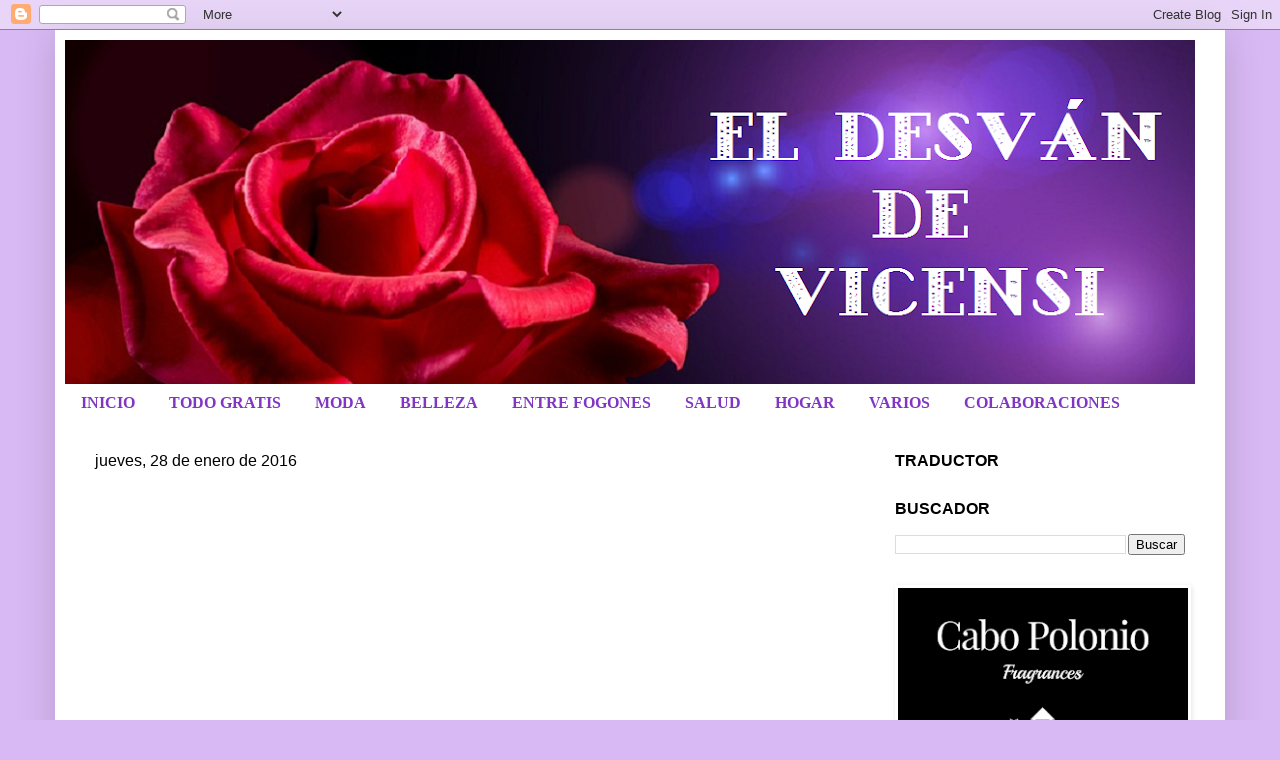

--- FILE ---
content_type: text/html; charset=UTF-8
request_url: https://eldesvandevicensi.blogspot.com/2016/01/
body_size: 37434
content:
<!DOCTYPE html>
<html class='v2' dir='ltr' lang='es' xmlns='http://www.w3.org/1999/xhtml' xmlns:b='http://www.google.com/2005/gml/b' xmlns:data='http://www.google.com/2005/gml/data' xmlns:expr='http://www.google.com/2005/gml/expr'>
<head>
<link href='https://www.blogger.com/static/v1/widgets/335934321-css_bundle_v2.css' rel='stylesheet' type='text/css'/>
<meta content='width=1100' name='viewport'/>
<meta content='text/html; charset=UTF-8' http-equiv='Content-Type'/>
<meta content='blogger' name='generator'/>
<link href='https://eldesvandevicensi.blogspot.com/favicon.ico' rel='icon' type='image/x-icon'/>
<link href='https://eldesvandevicensi.blogspot.com/2016/01/' rel='canonical'/>
<link rel="alternate" type="application/atom+xml" title="      EL DESVAN DE VICENSI         - Atom" href="https://eldesvandevicensi.blogspot.com/feeds/posts/default" />
<link rel="alternate" type="application/rss+xml" title="      EL DESVAN DE VICENSI         - RSS" href="https://eldesvandevicensi.blogspot.com/feeds/posts/default?alt=rss" />
<link rel="service.post" type="application/atom+xml" title="      EL DESVAN DE VICENSI         - Atom" href="https://www.blogger.com/feeds/1757652885379595406/posts/default" />
<!--Can't find substitution for tag [blog.ieCssRetrofitLinks]-->
<meta content='https://eldesvandevicensi.blogspot.com/2016/01/' property='og:url'/>
<meta content='      EL DESVAN DE VICENSI        ' property='og:title'/>
<meta content='' property='og:description'/>
<title>      EL DESVAN DE VICENSI        : enero 2016</title>
<meta content='879902a5575a069dc94de180a4b81960b6eaba0a' name='twync_verified'/>
<style id='page-skin-1' type='text/css'><!--
.feed-links {
visibility:hidden;
display:none;
}/*
-----------------------------------------------
Blogger Template Style
Name:     Simple
Designer: Josh Peterson
URL:      www.noaesthetic.com
----------------------------------------------- */
/* Variable definitions
====================
<Variable name="keycolor" description="Main Color" type="color" default="#66bbdd"/>
<Group description="Page Text" selector="body">
<Variable name="body.font" description="Font" type="font"
default="normal normal 12px Arial, Tahoma, Helvetica, FreeSans, sans-serif"/>
<Variable name="body.text.color" description="Text Color" type="color" default="#222222"/>
</Group>
<Group description="Backgrounds" selector=".body-fauxcolumns-outer">
<Variable name="body.background.color" description="Outer Background" type="color" default="#66bbdd"/>
<Variable name="content.background.color" description="Main Background" type="color" default="#ffffff"/>
<Variable name="header.background.color" description="Header Background" type="color" default="transparent"/>
</Group>
<Group description="Links" selector=".main-outer">
<Variable name="link.color" description="Link Color" type="color" default="#2288bb"/>
<Variable name="link.visited.color" description="Visited Color" type="color" default="#888888"/>
<Variable name="link.hover.color" description="Hover Color" type="color" default="#33aaff"/>
</Group>
<Group description="Blog Title" selector=".header h1">
<Variable name="header.font" description="Font" type="font"
default="normal normal 60px Arial, Tahoma, Helvetica, FreeSans, sans-serif"/>
<Variable name="header.text.color" description="Title Color" type="color" default="#3399bb" />
</Group>
<Group description="Blog Description" selector=".header .description">
<Variable name="description.text.color" description="Description Color" type="color"
default="#777777" />
</Group>
<Group description="Tabs Text" selector=".tabs-inner .widget li a">
<Variable name="tabs.font" description="Font" type="font"
default="normal normal 14px Arial, Tahoma, Helvetica, FreeSans, sans-serif"/>
<Variable name="tabs.text.color" description="Text Color" type="color" default="#999999"/>
<Variable name="tabs.selected.text.color" description="Selected Color" type="color" default="#000000"/>
</Group>
<Group description="Tabs Background" selector=".tabs-outer .PageList">
<Variable name="tabs.background.color" description="Background Color" type="color" default="#f5f5f5"/>
<Variable name="tabs.selected.background.color" description="Selected Color" type="color" default="#eeeeee"/>
</Group>
<Group description="Post Title" selector="h3.post-title, .comments h4">
<Variable name="post.title.font" description="Font" type="font"
default="normal normal 22px Arial, Tahoma, Helvetica, FreeSans, sans-serif"/>
</Group>
<Group description="Date Header" selector=".date-header">
<Variable name="date.header.color" description="Text Color" type="color"
default="#000000"/>
<Variable name="date.header.background.color" description="Background Color" type="color"
default="transparent"/>
<Variable name="date.header.font" description="Text Font" type="font"
default="normal bold 11px Arial, Tahoma, Helvetica, FreeSans, sans-serif"/>
<Variable name="date.header.padding" description="Date Header Padding" type="string" default="inherit"/>
<Variable name="date.header.letterspacing" description="Date Header Letter Spacing" type="string" default="inherit"/>
<Variable name="date.header.margin" description="Date Header Margin" type="string" default="inherit"/>
</Group>
<Group description="Post Footer" selector=".post-footer">
<Variable name="post.footer.text.color" description="Text Color" type="color" default="#666666"/>
<Variable name="post.footer.background.color" description="Background Color" type="color"
default="#f9f9f9"/>
<Variable name="post.footer.border.color" description="Shadow Color" type="color" default="#eeeeee"/>
</Group>
<Group description="Gadgets" selector="h2">
<Variable name="widget.title.font" description="Title Font" type="font"
default="normal bold 11px Arial, Tahoma, Helvetica, FreeSans, sans-serif"/>
<Variable name="widget.title.text.color" description="Title Color" type="color" default="#000000"/>
<Variable name="widget.alternate.text.color" description="Alternate Color" type="color" default="#999999"/>
</Group>
<Group description="Images" selector=".main-inner">
<Variable name="image.background.color" description="Background Color" type="color" default="#ffffff"/>
<Variable name="image.border.color" description="Border Color" type="color" default="#eeeeee"/>
<Variable name="image.text.color" description="Caption Text Color" type="color" default="#000000"/>
</Group>
<Group description="Accents" selector=".content-inner">
<Variable name="body.rule.color" description="Separator Line Color" type="color" default="#eeeeee"/>
<Variable name="tabs.border.color" description="Tabs Border Color" type="color" default="#ffffff"/>
</Group>
<Variable name="body.background" description="Body Background" type="background"
color="#d9b9f4" default="$(color) none repeat scroll top left"/>
<Variable name="body.background.override" description="Body Background Override" type="string" default=""/>
<Variable name="body.background.gradient.cap" description="Body Gradient Cap" type="url"
default="url(//www.blogblog.com/1kt/simple/gradients_light.png)"/>
<Variable name="body.background.gradient.tile" description="Body Gradient Tile" type="url"
default="url(//www.blogblog.com/1kt/simple/body_gradient_tile_light.png)"/>
<Variable name="content.background.color.selector" description="Content Background Color Selector" type="string" default=".content-inner"/>
<Variable name="content.padding" description="Content Padding" type="length" default="10px" min="0" max="100px"/>
<Variable name="content.padding.horizontal" description="Content Horizontal Padding" type="length" default="10px" min="0" max="100px"/>
<Variable name="content.shadow.spread" description="Content Shadow Spread" type="length" default="40px" min="0" max="100px"/>
<Variable name="content.shadow.spread.webkit" description="Content Shadow Spread (WebKit)" type="length" default="5px" min="0" max="100px"/>
<Variable name="content.shadow.spread.ie" description="Content Shadow Spread (IE)" type="length" default="10px" min="0" max="100px"/>
<Variable name="main.border.width" description="Main Border Width" type="length" default="0" min="0" max="10px"/>
<Variable name="header.background.gradient" description="Header Gradient" type="url" default="none"/>
<Variable name="header.shadow.offset.left" description="Header Shadow Offset Left" type="length" default="-1px" min="-50px" max="50px"/>
<Variable name="header.shadow.offset.top" description="Header Shadow Offset Top" type="length" default="-1px" min="-50px" max="50px"/>
<Variable name="header.shadow.spread" description="Header Shadow Spread" type="length" default="1px" min="0" max="100px"/>
<Variable name="header.padding" description="Header Padding" type="length" default="30px" min="0" max="100px"/>
<Variable name="header.border.size" description="Header Border Size" type="length" default="1px" min="0" max="10px"/>
<Variable name="header.bottom.border.size" description="Header Bottom Border Size" type="length" default="0" min="0" max="10px"/>
<Variable name="header.border.horizontalsize" description="Header Horizontal Border Size" type="length" default="0" min="0" max="10px"/>
<Variable name="description.text.size" description="Description Text Size" type="string" default="140%"/>
<Variable name="tabs.margin.top" description="Tabs Margin Top" type="length" default="0" min="0" max="100px"/>
<Variable name="tabs.margin.side" description="Tabs Side Margin" type="length" default="30px" min="0" max="100px"/>
<Variable name="tabs.background.gradient" description="Tabs Background Gradient" type="url"
default="url(//www.blogblog.com/1kt/simple/gradients_light.png)"/>
<Variable name="tabs.border.width" description="Tabs Border Width" type="length" default="1px" min="0" max="10px"/>
<Variable name="tabs.bevel.border.width" description="Tabs Bevel Border Width" type="length" default="1px" min="0" max="10px"/>
<Variable name="post.margin.bottom" description="Post Bottom Margin" type="length" default="25px" min="0" max="100px"/>
<Variable name="image.border.small.size" description="Image Border Small Size" type="length" default="2px" min="0" max="10px"/>
<Variable name="image.border.large.size" description="Image Border Large Size" type="length" default="5px" min="0" max="10px"/>
<Variable name="page.width.selector" description="Page Width Selector" type="string" default=".region-inner"/>
<Variable name="page.width" description="Page Width" type="string" default="auto"/>
<Variable name="main.section.margin" description="Main Section Margin" type="length" default="15px" min="0" max="100px"/>
<Variable name="main.padding" description="Main Padding" type="length" default="15px" min="0" max="100px"/>
<Variable name="main.padding.top" description="Main Padding Top" type="length" default="30px" min="0" max="100px"/>
<Variable name="main.padding.bottom" description="Main Padding Bottom" type="length" default="30px" min="0" max="100px"/>
<Variable name="paging.background"
color="#ffffff"
description="Background of blog paging area" type="background"
default="transparent none no-repeat scroll top center"/>
<Variable name="footer.bevel" description="Bevel border length of footer" type="length" default="0" min="0" max="10px"/>
<Variable name="mobile.background.overlay" description="Mobile Background Overlay" type="string"
default="transparent none repeat scroll top left"/>
<Variable name="mobile.background.size" description="Mobile Background Size" type="string" default="auto"/>
<Variable name="mobile.button.color" description="Mobile Button Color" type="color" default="#ffffff" />
<Variable name="startSide" description="Side where text starts in blog language" type="automatic" default="left"/>
<Variable name="endSide" description="Side where text ends in blog language" type="automatic" default="right"/>
*/
/* Content
----------------------------------------------- */
body {
font: normal normal 16px Arial, Tahoma, Helvetica, FreeSans, sans-serif;
color: #000000;
background: #d9b9f4 none repeat scroll top left;
padding: 0 40px 40px 40px;
}
html body .region-inner {
min-width: 0;
max-width: 100%;
width: auto;
}
h2 {
font-size: 22px;
}
a:link {
text-decoration:none;
color: #8035c3;
}
a:visited {
text-decoration:none;
color: #ff0000;
}
a:hover {
text-decoration:underline;
color: #0000ff;
}
.body-fauxcolumn-outer .fauxcolumn-inner {
background: transparent none repeat scroll top left;
_background-image: none;
}
.body-fauxcolumn-outer .cap-top {
position: absolute;
z-index: 1;
height: 400px;
width: 100%;
background: #d9b9f4 none repeat scroll top left;
}
.body-fauxcolumn-outer .cap-top .cap-left {
width: 100%;
background: transparent none repeat-x scroll top left;
_background-image: none;
}
.content-outer {
-moz-box-shadow: 0 0 40px rgba(0, 0, 0, .15);
-webkit-box-shadow: 0 0 5px rgba(0, 0, 0, .15);
-goog-ms-box-shadow: 0 0 10px #333333;
box-shadow: 0 0 40px rgba(0, 0, 0, .15);
margin-bottom: 1px;
}
.content-inner {
padding: 10px 10px;
}
.content-inner {
background-color: #ffffff;
}
/* Header
----------------------------------------------- */
.header-outer {
background: #ffffff url(//www.blogblog.com/1kt/simple/gradients_light.png) repeat-x scroll 0 -400px;
_background-image: none;
}
.Header h1 {
font: normal bold 60px Arial, Tahoma, Helvetica, FreeSans, sans-serif;
color: #8035c3;
text-shadow: 1px 2px 3px rgba(0, 0, 0, .2);
}
.Header h1 a {
color: #8035c3;
}
.Header .description {
font-size: 140%;
color: #7c7c7c;
}
.header-inner .Header .titlewrapper {
padding: 22px 30px;
}
.header-inner .Header .descriptionwrapper {
padding: 0 30px;
}
/* Tabs
----------------------------------------------- */
.tabs-inner .section:first-child {
border-top: 0 solid #ffffff;
}
.tabs-inner .section:first-child ul {
margin-top: -0;
border-top: 0 solid #ffffff;
border-left: 0 solid #ffffff;
border-right: 0 solid #ffffff;
}
.tabs-inner .widget ul {
background: #ffffff url(//www.blogblog.com/1kt/simple/gradients_light.png) repeat-x scroll 0 -800px;
_background-image: none;
border-bottom: 1px solid #ffffff;
margin-top: 0;
margin-left: -30px;
margin-right: -30px;
}
.tabs-inner .widget li a {
display: inline-block;
padding: .6em 1em;
font: normal bold 16px Georgia, Utopia, 'Palatino Linotype', Palatino, serif;
color: #8035c3;
border-left: 1px solid #ffffff;
border-right: 1px solid #ffffff;
}
.tabs-inner .widget li:first-child a {
border-left: none;
}
.tabs-inner .widget li.selected a, .tabs-inner .widget li a:hover {
color: #ff0000;
background-color: #ffffff;
text-decoration: none;
}
/* Columns
----------------------------------------------- */
.main-outer {
border-top: 0 solid #ffffff;
}
.fauxcolumn-left-outer .fauxcolumn-inner {
border-right: 1px solid #ffffff;
}
.fauxcolumn-right-outer .fauxcolumn-inner {
border-left: 1px solid #ffffff;
}
/* Headings
----------------------------------------------- */
div.widget > h2,
div.widget h2.title {
margin: 0 0 1em 0;
font: normal bold 16px Arial, Tahoma, Helvetica, FreeSans, sans-serif;
color: #000000;
}
/* Widgets
----------------------------------------------- */
.widget .zippy {
color: #000000;
text-shadow: 2px 2px 1px rgba(0, 0, 0, .1);
}
.widget .popular-posts ul {
list-style: none;
}
/* Posts
----------------------------------------------- */
h2.date-header {
font: normal normal 16px Arial, Tahoma, Helvetica, FreeSans, sans-serif;
}
.date-header span {
background-color: #ffffff;
color: #000000;
padding: inherit;
letter-spacing: inherit;
margin: inherit;
}
.main-inner {
padding-top: 30px;
padding-bottom: 30px;
}
.main-inner .column-center-inner {
padding: 0 15px;
}
.main-inner .column-center-inner .section {
margin: 0 15px;
}
.post {
margin: 0 0 25px 0;
}
h3.post-title, .comments h4 {
font: normal bold 24px Arial, Tahoma, Helvetica, FreeSans, sans-serif;
margin: .75em 0 0;
}
.post-body {
font-size: 110%;
line-height: 1.4;
position: relative;
}
.post-body img, .post-body .tr-caption-container, .Profile img, .Image img,
.BlogList .item-thumbnail img {
padding: 2px;
background: #ffffff;
border: 1px solid #ffffff;
-moz-box-shadow: 1px 1px 5px rgba(0, 0, 0, .1);
-webkit-box-shadow: 1px 1px 5px rgba(0, 0, 0, .1);
box-shadow: 1px 1px 5px rgba(0, 0, 0, .1);
}
.post-body img, .post-body .tr-caption-container {
padding: 5px;
}
.post-body .tr-caption-container {
color: #000000;
}
.post-body .tr-caption-container img {
padding: 0;
background: transparent;
border: none;
-moz-box-shadow: 0 0 0 rgba(0, 0, 0, .1);
-webkit-box-shadow: 0 0 0 rgba(0, 0, 0, .1);
box-shadow: 0 0 0 rgba(0, 0, 0, .1);
}
.post-header {
margin: 0 0 1.5em;
line-height: 1.6;
font-size: 90%;
}
.post-footer {
margin: 20px -2px 0;
padding: 5px 10px;
color: #000000;
background-color: #ffffff;
border-bottom: 1px solid #ffffff;
line-height: 1.6;
font-size: 90%;
}
#comments .comment-author {
padding-top: 1.5em;
border-top: 1px solid #ffffff;
background-position: 0 1.5em;
}
#comments .comment-author:first-child {
padding-top: 0;
border-top: none;
}
.avatar-image-container {
margin: .2em 0 0;
}
#comments .avatar-image-container img {
border: 1px solid #ffffff;
}
/* Comments
----------------------------------------------- */
.comments .comments-content .icon.blog-author {
background-repeat: no-repeat;
background-image: url([data-uri]);
}
.comments .comments-content .loadmore a {
border-top: 1px solid #000000;
border-bottom: 1px solid #000000;
}
.comments .comment-thread.inline-thread {
background-color: #ffffff;
}
.comments .continue {
border-top: 2px solid #000000;
}
/* Accents
---------------------------------------------- */
.section-columns td.columns-cell {
border-left: 1px solid #ffffff;
}
.blog-pager {
background: transparent none no-repeat scroll top center;
}
.blog-pager-older-link, .home-link,
.blog-pager-newer-link {
background-color: #ffffff;
padding: 5px;
}
.footer-outer {
border-top: 0 dashed #bbbbbb;
}
/* Mobile
----------------------------------------------- */
body.mobile  {
background-size: auto;
}
.mobile .body-fauxcolumn-outer {
background: transparent none repeat scroll top left;
}
.mobile .body-fauxcolumn-outer .cap-top {
background-size: 100% auto;
}
.mobile .content-outer {
-webkit-box-shadow: 0 0 3px rgba(0, 0, 0, .15);
box-shadow: 0 0 3px rgba(0, 0, 0, .15);
}
.mobile .tabs-inner .widget ul {
margin-left: 0;
margin-right: 0;
}
.mobile .post {
margin: 0;
}
.mobile .main-inner .column-center-inner .section {
margin: 0;
}
.mobile .date-header span {
padding: 0.1em 10px;
margin: 0 -10px;
}
.mobile h3.post-title {
margin: 0;
}
.mobile .blog-pager {
background: transparent none no-repeat scroll top center;
}
.mobile .footer-outer {
border-top: none;
}
.mobile .main-inner, .mobile .footer-inner {
background-color: #ffffff;
}
.mobile-index-contents {
color: #000000;
}
.mobile-link-button {
background-color: #8035c3;
}
.mobile-link-button a:link, .mobile-link-button a:visited {
color: #000000;
}
.mobile .tabs-inner .section:first-child {
border-top: none;
}
.mobile .tabs-inner .PageList .widget-content {
background-color: #ffffff;
color: #ff0000;
border-top: 1px solid #ffffff;
border-bottom: 1px solid #ffffff;
}
.mobile .tabs-inner .PageList .widget-content .pagelist-arrow {
border-left: 1px solid #ffffff;
}
.post-title
{
text-align: center;
}
.status-msg-wrap {visibility:hidden;display:none;}
--></style>
<style id='template-skin-1' type='text/css'><!--
body {
min-width: 1170px;
}
.content-outer, .content-fauxcolumn-outer, .region-inner {
min-width: 1170px;
max-width: 1170px;
_width: 1170px;
}
.main-inner .columns {
padding-left: 0px;
padding-right: 350px;
}
.main-inner .fauxcolumn-center-outer {
left: 0px;
right: 350px;
/* IE6 does not respect left and right together */
_width: expression(this.parentNode.offsetWidth -
parseInt("0px") -
parseInt("350px") + 'px');
}
.main-inner .fauxcolumn-left-outer {
width: 0px;
}
.main-inner .fauxcolumn-right-outer {
width: 350px;
}
.main-inner .column-left-outer {
width: 0px;
right: 100%;
margin-left: -0px;
}
.main-inner .column-right-outer {
width: 350px;
margin-right: -350px;
}
#layout {
min-width: 0;
}
#layout .content-outer {
min-width: 0;
width: 800px;
}
#layout .region-inner {
min-width: 0;
width: auto;
}
body#layout div.add_widget {
padding: 8px;
}
body#layout div.add_widget a {
margin-left: 32px;
}
--></style>
<script type='text/javascript'>
        (function(i,s,o,g,r,a,m){i['GoogleAnalyticsObject']=r;i[r]=i[r]||function(){
        (i[r].q=i[r].q||[]).push(arguments)},i[r].l=1*new Date();a=s.createElement(o),
        m=s.getElementsByTagName(o)[0];a.async=1;a.src=g;m.parentNode.insertBefore(a,m)
        })(window,document,'script','https://www.google-analytics.com/analytics.js','ga');
        ga('create', 'UA-59219090-1', 'auto', 'blogger');
        ga('blogger.send', 'pageview');
      </script>
<link href='https://www.blogger.com/dyn-css/authorization.css?targetBlogID=1757652885379595406&amp;zx=9afefadc-d91f-4907-9ecc-0239d529017c' media='none' onload='if(media!=&#39;all&#39;)media=&#39;all&#39;' rel='stylesheet'/><noscript><link href='https://www.blogger.com/dyn-css/authorization.css?targetBlogID=1757652885379595406&amp;zx=9afefadc-d91f-4907-9ecc-0239d529017c' rel='stylesheet'/></noscript>
<meta name='google-adsense-platform-account' content='ca-host-pub-1556223355139109'/>
<meta name='google-adsense-platform-domain' content='blogspot.com'/>

<script async src="https://pagead2.googlesyndication.com/pagead/js/adsbygoogle.js?client=ca-pub-4447016508058580&host=ca-host-pub-1556223355139109" crossorigin="anonymous"></script>

<!-- data-ad-client=ca-pub-4447016508058580 -->

<link rel="stylesheet" href="https://fonts.googleapis.com/css2?display=swap&family=Roboto"></head>
<body class='loading'>
<div class='navbar section' id='navbar' name='Barra de navegación'><div class='widget Navbar' data-version='1' id='Navbar1'><script type="text/javascript">
    function setAttributeOnload(object, attribute, val) {
      if(window.addEventListener) {
        window.addEventListener('load',
          function(){ object[attribute] = val; }, false);
      } else {
        window.attachEvent('onload', function(){ object[attribute] = val; });
      }
    }
  </script>
<div id="navbar-iframe-container"></div>
<script type="text/javascript" src="https://apis.google.com/js/platform.js"></script>
<script type="text/javascript">
      gapi.load("gapi.iframes:gapi.iframes.style.bubble", function() {
        if (gapi.iframes && gapi.iframes.getContext) {
          gapi.iframes.getContext().openChild({
              url: 'https://www.blogger.com/navbar/1757652885379595406?origin\x3dhttps://eldesvandevicensi.blogspot.com',
              where: document.getElementById("navbar-iframe-container"),
              id: "navbar-iframe"
          });
        }
      });
    </script><script type="text/javascript">
(function() {
var script = document.createElement('script');
script.type = 'text/javascript';
script.src = '//pagead2.googlesyndication.com/pagead/js/google_top_exp.js';
var head = document.getElementsByTagName('head')[0];
if (head) {
head.appendChild(script);
}})();
</script>
</div></div>
<div class='body-fauxcolumns'>
<div class='fauxcolumn-outer body-fauxcolumn-outer'>
<div class='cap-top'>
<div class='cap-left'></div>
<div class='cap-right'></div>
</div>
<div class='fauxborder-left'>
<div class='fauxborder-right'></div>
<div class='fauxcolumn-inner'>
</div>
</div>
<div class='cap-bottom'>
<div class='cap-left'></div>
<div class='cap-right'></div>
</div>
</div>
</div>
<div class='content'>
<div class='content-fauxcolumns'>
<div class='fauxcolumn-outer content-fauxcolumn-outer'>
<div class='cap-top'>
<div class='cap-left'></div>
<div class='cap-right'></div>
</div>
<div class='fauxborder-left'>
<div class='fauxborder-right'></div>
<div class='fauxcolumn-inner'>
</div>
</div>
<div class='cap-bottom'>
<div class='cap-left'></div>
<div class='cap-right'></div>
</div>
</div>
</div>
<div class='content-outer'>
<div class='content-cap-top cap-top'>
<div class='cap-left'></div>
<div class='cap-right'></div>
</div>
<div class='fauxborder-left content-fauxborder-left'>
<div class='fauxborder-right content-fauxborder-right'></div>
<div class='content-inner'>
<header>
<div class='header-outer'>
<div class='header-cap-top cap-top'>
<div class='cap-left'></div>
<div class='cap-right'></div>
</div>
<div class='fauxborder-left header-fauxborder-left'>
<div class='fauxborder-right header-fauxborder-right'></div>
<div class='region-inner header-inner'>
<div class='header section' id='header' name='Cabecera'><div class='widget Header' data-version='1' id='Header1'>
<div id='header-inner'>
<a href='https://eldesvandevicensi.blogspot.com/' style='display: block'>
<img alt='      EL DESVAN DE VICENSI        ' height='344px; ' id='Header1_headerimg' src='https://blogger.googleusercontent.com/img/b/R29vZ2xl/AVvXsEjRTSO-8MukMFfsGkrgxQudOWVV6tFRUG0tNG5DhT5N-pgSjPLFCkE4gy732VLo55AKfXY7G3kLLwovvnrytJJtrA-egzUuuhas1i_gnpdXd_e_D3XJABA5JnzH9o_542KO-0fwaufOaicG/s1130/banner+blog+desvan++8++png.png' style='display: block' width='1130px; '/>
</a>
</div>
</div></div>
</div>
</div>
<div class='header-cap-bottom cap-bottom'>
<div class='cap-left'></div>
<div class='cap-right'></div>
</div>
</div>
</header>
<div class='tabs-outer'>
<div class='tabs-cap-top cap-top'>
<div class='cap-left'></div>
<div class='cap-right'></div>
</div>
<div class='fauxborder-left tabs-fauxborder-left'>
<div class='fauxborder-right tabs-fauxborder-right'></div>
<div class='region-inner tabs-inner'>
<div class='tabs section' id='crosscol' name='Multicolumnas'><div class='widget PageList' data-version='1' id='PageList1'>
<h2>PAGINAS</h2>
<div class='widget-content'>
<ul>
<li>
<a href='https://eldesvandevicensi.blogspot.com/'>INICIO</a>
</li>
<li>
<a href='http://eldesvandevicensi.blogspot.com.es/search/label/TODO%20GRATIS'>TODO GRATIS</a>
</li>
<li>
<a href='http://eldesvandevicensi.blogspot.com.es/search/label/MODA'>MODA</a>
</li>
<li>
<a href='http://eldesvandevicensi.blogspot.com.es/search/label/BELLEZA'>BELLEZA</a>
</li>
<li>
<a href='http://eldesvandevicensi.blogspot.com.es/search/label/ENTRE%20FOGONES'>ENTRE FOGONES</a>
</li>
<li>
<a href='http://eldesvandevicensi.blogspot.com.es/search/label/SALUD'>SALUD</a>
</li>
<li>
<a href='http://eldesvandevicensi.blogspot.com.es/search/label/HOGAR'>HOGAR</a>
</li>
<li>
<a href='http://eldesvandevicensi.blogspot.com.es/search/label/VARIOS'>VARIOS</a>
</li>
<li>
<a href='http://eldesvandevicensi.blogspot.com.es/search/label/COLABORACIONES'>COLABORACIONES</a>
</li>
</ul>
<div class='clear'></div>
</div>
</div></div>
<div class='tabs no-items section' id='crosscol-overflow' name='Cross-Column 2'></div>
</div>
</div>
<div class='tabs-cap-bottom cap-bottom'>
<div class='cap-left'></div>
<div class='cap-right'></div>
</div>
</div>
<div class='main-outer'>
<div class='main-cap-top cap-top'>
<div class='cap-left'></div>
<div class='cap-right'></div>
</div>
<div class='fauxborder-left main-fauxborder-left'>
<div class='fauxborder-right main-fauxborder-right'></div>
<div class='region-inner main-inner'>
<div class='columns fauxcolumns'>
<div class='fauxcolumn-outer fauxcolumn-center-outer'>
<div class='cap-top'>
<div class='cap-left'></div>
<div class='cap-right'></div>
</div>
<div class='fauxborder-left'>
<div class='fauxborder-right'></div>
<div class='fauxcolumn-inner'>
</div>
</div>
<div class='cap-bottom'>
<div class='cap-left'></div>
<div class='cap-right'></div>
</div>
</div>
<div class='fauxcolumn-outer fauxcolumn-left-outer'>
<div class='cap-top'>
<div class='cap-left'></div>
<div class='cap-right'></div>
</div>
<div class='fauxborder-left'>
<div class='fauxborder-right'></div>
<div class='fauxcolumn-inner'>
</div>
</div>
<div class='cap-bottom'>
<div class='cap-left'></div>
<div class='cap-right'></div>
</div>
</div>
<div class='fauxcolumn-outer fauxcolumn-right-outer'>
<div class='cap-top'>
<div class='cap-left'></div>
<div class='cap-right'></div>
</div>
<div class='fauxborder-left'>
<div class='fauxborder-right'></div>
<div class='fauxcolumn-inner'>
</div>
</div>
<div class='cap-bottom'>
<div class='cap-left'></div>
<div class='cap-right'></div>
</div>
</div>
<!-- corrects IE6 width calculation -->
<div class='columns-inner'>
<div class='column-center-outer'>
<div class='column-center-inner'>
<div class='main section' id='main' name='Principal'><div class='widget Blog' data-version='1' id='Blog1'>
<div class='blog-posts hfeed'>

          <div class="date-outer">
        
<h2 class='date-header'><span>jueves, 28 de enero de 2016</span></h2>

          <div class="date-posts">
        
<div class='post-outer'>
<div class='post hentry uncustomized-post-template' itemprop='blogPost' itemscope='itemscope' itemtype='http://schema.org/BlogPosting'>
<meta content='https://blogger.googleusercontent.com/img/b/R29vZ2xl/AVvXsEjN8C6k7ke8J3M0HzRrFjET3IT8ZABe1tf_QDcqkSpNtrkTvigFbSxSe2QOh3pB-5XmwVT1_PEu308i8kZ0knmhDf2Wy4jQ9Dtd-RnNJ5-MD6C8Jhyphenhyphen0146MBXsNxmzbVMPnl0UPFgQxTRc/s640/manos+uidado-de-las-manos.jpg' itemprop='image_url'/>
<meta content='1757652885379595406' itemprop='blogId'/>
<meta content='3210909595911622453' itemprop='postId'/>
<a name='3210909595911622453'></a>
<h3 class='post-title entry-title' itemprop='name'>
<a href='https://eldesvandevicensi.blogspot.com/2016/01/4-consejos-para-antes-de-pintarte-las.html'>4 CONSEJOS PARA ANTES DE PINTARTE LAS UÑAS</a>
</h3>
<div class='post-header'>
<div class='post-header-line-1'></div>
</div>
<div class='post-body entry-content' id='post-body-3210909595911622453' itemprop='description articleBody'>
<!--[if gte mso 9]><xml>
 <o:OfficeDocumentSettings>
  <o:AllowPNG/>
 </o:OfficeDocumentSettings>
</xml><![endif]--><br />
<!--[if gte mso 9]><xml>
 <w:WordDocument>
  <w:View>Normal</w:View>
  <w:Zoom>0</w:Zoom>
  <w:TrackMoves/>
  <w:TrackFormatting/>
  <w:HyphenationZone>21</w:HyphenationZone>
  <w:PunctuationKerning/>
  <w:ValidateAgainstSchemas/>
  <w:SaveIfXMLInvalid>false</w:SaveIfXMLInvalid>
  <w:IgnoreMixedContent>false</w:IgnoreMixedContent>
  <w:AlwaysShowPlaceholderText>false</w:AlwaysShowPlaceholderText>
  <w:DoNotPromoteQF/>
  <w:LidThemeOther>ES</w:LidThemeOther>
  <w:LidThemeAsian>X-NONE</w:LidThemeAsian>
  <w:LidThemeComplexScript>X-NONE</w:LidThemeComplexScript>
  <w:Compatibility>
   <w:BreakWrappedTables/>
   <w:SnapToGridInCell/>
   <w:WrapTextWithPunct/>
   <w:UseAsianBreakRules/>
   <w:DontGrowAutofit/>
   <w:SplitPgBreakAndParaMark/>
   <w:EnableOpenTypeKerning/>
   <w:DontFlipMirrorIndents/>
   <w:OverrideTableStyleHps/>
  </w:Compatibility>
  <m:mathPr>
   <m:mathFont m:val="Cambria Math"/>
   <m:brkBin m:val="before"/>
   <m:brkBinSub m:val="&#45;-"/>
   <m:smallFrac m:val="off"/>
   <m:dispDef/>
   <m:lMargin m:val="0"/>
   <m:rMargin m:val="0"/>
   <m:defJc m:val="centerGroup"/>
   <m:wrapIndent m:val="1440"/>
   <m:intLim m:val="subSup"/>
   <m:naryLim m:val="undOvr"/>
  </m:mathPr></w:WordDocument>
</xml><![endif]--><!--[if gte mso 9]><xml>
 <w:LatentStyles DefLockedState="false" DefUnhideWhenUsed="true"
  DefSemiHidden="true" DefQFormat="false" DefPriority="99"
  LatentStyleCount="267">
  <w:LsdException Locked="false" Priority="0" SemiHidden="false"
   UnhideWhenUsed="false" QFormat="true" Name="Normal"/>
  <w:LsdException Locked="false" Priority="9" SemiHidden="false"
   UnhideWhenUsed="false" QFormat="true" Name="heading 1"/>
  <w:LsdException Locked="false" Priority="9" QFormat="true" Name="heading 2"/>
  <w:LsdException Locked="false" Priority="9" QFormat="true" Name="heading 3"/>
  <w:LsdException Locked="false" Priority="9" QFormat="true" Name="heading 4"/>
  <w:LsdException Locked="false" Priority="9" QFormat="true" Name="heading 5"/>
  <w:LsdException Locked="false" Priority="9" QFormat="true" Name="heading 6"/>
  <w:LsdException Locked="false" Priority="9" QFormat="true" Name="heading 7"/>
  <w:LsdException Locked="false" Priority="9" QFormat="true" Name="heading 8"/>
  <w:LsdException Locked="false" Priority="9" QFormat="true" Name="heading 9"/>
  <w:LsdException Locked="false" Priority="39" Name="toc 1"/>
  <w:LsdException Locked="false" Priority="39" Name="toc 2"/>
  <w:LsdException Locked="false" Priority="39" Name="toc 3"/>
  <w:LsdException Locked="false" Priority="39" Name="toc 4"/>
  <w:LsdException Locked="false" Priority="39" Name="toc 5"/>
  <w:LsdException Locked="false" Priority="39" Name="toc 6"/>
  <w:LsdException Locked="false" Priority="39" Name="toc 7"/>
  <w:LsdException Locked="false" Priority="39" Name="toc 8"/>
  <w:LsdException Locked="false" Priority="39" Name="toc 9"/>
  <w:LsdException Locked="false" Priority="35" QFormat="true" Name="caption"/>
  <w:LsdException Locked="false" Priority="10" SemiHidden="false"
   UnhideWhenUsed="false" QFormat="true" Name="Title"/>
  <w:LsdException Locked="false" Priority="1" Name="Default Paragraph Font"/>
  <w:LsdException Locked="false" Priority="11" SemiHidden="false"
   UnhideWhenUsed="false" QFormat="true" Name="Subtitle"/>
  <w:LsdException Locked="false" Priority="0" Name="Hyperlink"/>
  <w:LsdException Locked="false" Priority="22" SemiHidden="false"
   UnhideWhenUsed="false" QFormat="true" Name="Strong"/>
  <w:LsdException Locked="false" Priority="20" SemiHidden="false"
   UnhideWhenUsed="false" QFormat="true" Name="Emphasis"/>
  <w:LsdException Locked="false" Priority="59" SemiHidden="false"
   UnhideWhenUsed="false" Name="Table Grid"/>
  <w:LsdException Locked="false" UnhideWhenUsed="false" Name="Placeholder Text"/>
  <w:LsdException Locked="false" Priority="1" SemiHidden="false"
   UnhideWhenUsed="false" QFormat="true" Name="No Spacing"/>
  <w:LsdException Locked="false" Priority="60" SemiHidden="false"
   UnhideWhenUsed="false" Name="Light Shading"/>
  <w:LsdException Locked="false" Priority="61" SemiHidden="false"
   UnhideWhenUsed="false" Name="Light List"/>
  <w:LsdException Locked="false" Priority="62" SemiHidden="false"
   UnhideWhenUsed="false" Name="Light Grid"/>
  <w:LsdException Locked="false" Priority="63" SemiHidden="false"
   UnhideWhenUsed="false" Name="Medium Shading 1"/>
  <w:LsdException Locked="false" Priority="64" SemiHidden="false"
   UnhideWhenUsed="false" Name="Medium Shading 2"/>
  <w:LsdException Locked="false" Priority="65" SemiHidden="false"
   UnhideWhenUsed="false" Name="Medium List 1"/>
  <w:LsdException Locked="false" Priority="66" SemiHidden="false"
   UnhideWhenUsed="false" Name="Medium List 2"/>
  <w:LsdException Locked="false" Priority="67" SemiHidden="false"
   UnhideWhenUsed="false" Name="Medium Grid 1"/>
  <w:LsdException Locked="false" Priority="68" SemiHidden="false"
   UnhideWhenUsed="false" Name="Medium Grid 2"/>
  <w:LsdException Locked="false" Priority="69" SemiHidden="false"
   UnhideWhenUsed="false" Name="Medium Grid 3"/>
  <w:LsdException Locked="false" Priority="70" SemiHidden="false"
   UnhideWhenUsed="false" Name="Dark List"/>
  <w:LsdException Locked="false" Priority="71" SemiHidden="false"
   UnhideWhenUsed="false" Name="Colorful Shading"/>
  <w:LsdException Locked="false" Priority="72" SemiHidden="false"
   UnhideWhenUsed="false" Name="Colorful List"/>
  <w:LsdException Locked="false" Priority="73" SemiHidden="false"
   UnhideWhenUsed="false" Name="Colorful Grid"/>
  <w:LsdException Locked="false" Priority="60" SemiHidden="false"
   UnhideWhenUsed="false" Name="Light Shading Accent 1"/>
  <w:LsdException Locked="false" Priority="61" SemiHidden="false"
   UnhideWhenUsed="false" Name="Light List Accent 1"/>
  <w:LsdException Locked="false" Priority="62" SemiHidden="false"
   UnhideWhenUsed="false" Name="Light Grid Accent 1"/>
  <w:LsdException Locked="false" Priority="63" SemiHidden="false"
   UnhideWhenUsed="false" Name="Medium Shading 1 Accent 1"/>
  <w:LsdException Locked="false" Priority="64" SemiHidden="false"
   UnhideWhenUsed="false" Name="Medium Shading 2 Accent 1"/>
  <w:LsdException Locked="false" Priority="65" SemiHidden="false"
   UnhideWhenUsed="false" Name="Medium List 1 Accent 1"/>
  <w:LsdException Locked="false" UnhideWhenUsed="false" Name="Revision"/>
  <w:LsdException Locked="false" Priority="34" SemiHidden="false"
   UnhideWhenUsed="false" QFormat="true" Name="List Paragraph"/>
  <w:LsdException Locked="false" Priority="29" SemiHidden="false"
   UnhideWhenUsed="false" QFormat="true" Name="Quote"/>
  <w:LsdException Locked="false" Priority="30" SemiHidden="false"
   UnhideWhenUsed="false" QFormat="true" Name="Intense Quote"/>
  <w:LsdException Locked="false" Priority="66" SemiHidden="false"
   UnhideWhenUsed="false" Name="Medium List 2 Accent 1"/>
  <w:LsdException Locked="false" Priority="67" SemiHidden="false"
   UnhideWhenUsed="false" Name="Medium Grid 1 Accent 1"/>
  <w:LsdException Locked="false" Priority="68" SemiHidden="false"
   UnhideWhenUsed="false" Name="Medium Grid 2 Accent 1"/>
  <w:LsdException Locked="false" Priority="69" SemiHidden="false"
   UnhideWhenUsed="false" Name="Medium Grid 3 Accent 1"/>
  <w:LsdException Locked="false" Priority="70" SemiHidden="false"
   UnhideWhenUsed="false" Name="Dark List Accent 1"/>
  <w:LsdException Locked="false" Priority="71" SemiHidden="false"
   UnhideWhenUsed="false" Name="Colorful Shading Accent 1"/>
  <w:LsdException Locked="false" Priority="72" SemiHidden="false"
   UnhideWhenUsed="false" Name="Colorful List Accent 1"/>
  <w:LsdException Locked="false" Priority="73" SemiHidden="false"
   UnhideWhenUsed="false" Name="Colorful Grid Accent 1"/>
  <w:LsdException Locked="false" Priority="60" SemiHidden="false"
   UnhideWhenUsed="false" Name="Light Shading Accent 2"/>
  <w:LsdException Locked="false" Priority="61" SemiHidden="false"
   UnhideWhenUsed="false" Name="Light List Accent 2"/>
  <w:LsdException Locked="false" Priority="62" SemiHidden="false"
   UnhideWhenUsed="false" Name="Light Grid Accent 2"/>
  <w:LsdException Locked="false" Priority="63" SemiHidden="false"
   UnhideWhenUsed="false" Name="Medium Shading 1 Accent 2"/>
  <w:LsdException Locked="false" Priority="64" SemiHidden="false"
   UnhideWhenUsed="false" Name="Medium Shading 2 Accent 2"/>
  <w:LsdException Locked="false" Priority="65" SemiHidden="false"
   UnhideWhenUsed="false" Name="Medium List 1 Accent 2"/>
  <w:LsdException Locked="false" Priority="66" SemiHidden="false"
   UnhideWhenUsed="false" Name="Medium List 2 Accent 2"/>
  <w:LsdException Locked="false" Priority="67" SemiHidden="false"
   UnhideWhenUsed="false" Name="Medium Grid 1 Accent 2"/>
  <w:LsdException Locked="false" Priority="68" SemiHidden="false"
   UnhideWhenUsed="false" Name="Medium Grid 2 Accent 2"/>
  <w:LsdException Locked="false" Priority="69" SemiHidden="false"
   UnhideWhenUsed="false" Name="Medium Grid 3 Accent 2"/>
  <w:LsdException Locked="false" Priority="70" SemiHidden="false"
   UnhideWhenUsed="false" Name="Dark List Accent 2"/>
  <w:LsdException Locked="false" Priority="71" SemiHidden="false"
   UnhideWhenUsed="false" Name="Colorful Shading Accent 2"/>
  <w:LsdException Locked="false" Priority="72" SemiHidden="false"
   UnhideWhenUsed="false" Name="Colorful List Accent 2"/>
  <w:LsdException Locked="false" Priority="73" SemiHidden="false"
   UnhideWhenUsed="false" Name="Colorful Grid Accent 2"/>
  <w:LsdException Locked="false" Priority="60" SemiHidden="false"
   UnhideWhenUsed="false" Name="Light Shading Accent 3"/>
  <w:LsdException Locked="false" Priority="61" SemiHidden="false"
   UnhideWhenUsed="false" Name="Light List Accent 3"/>
  <w:LsdException Locked="false" Priority="62" SemiHidden="false"
   UnhideWhenUsed="false" Name="Light Grid Accent 3"/>
  <w:LsdException Locked="false" Priority="63" SemiHidden="false"
   UnhideWhenUsed="false" Name="Medium Shading 1 Accent 3"/>
  <w:LsdException Locked="false" Priority="64" SemiHidden="false"
   UnhideWhenUsed="false" Name="Medium Shading 2 Accent 3"/>
  <w:LsdException Locked="false" Priority="65" SemiHidden="false"
   UnhideWhenUsed="false" Name="Medium List 1 Accent 3"/>
  <w:LsdException Locked="false" Priority="66" SemiHidden="false"
   UnhideWhenUsed="false" Name="Medium List 2 Accent 3"/>
  <w:LsdException Locked="false" Priority="67" SemiHidden="false"
   UnhideWhenUsed="false" Name="Medium Grid 1 Accent 3"/>
  <w:LsdException Locked="false" Priority="68" SemiHidden="false"
   UnhideWhenUsed="false" Name="Medium Grid 2 Accent 3"/>
  <w:LsdException Locked="false" Priority="69" SemiHidden="false"
   UnhideWhenUsed="false" Name="Medium Grid 3 Accent 3"/>
  <w:LsdException Locked="false" Priority="70" SemiHidden="false"
   UnhideWhenUsed="false" Name="Dark List Accent 3"/>
  <w:LsdException Locked="false" Priority="71" SemiHidden="false"
   UnhideWhenUsed="false" Name="Colorful Shading Accent 3"/>
  <w:LsdException Locked="false" Priority="72" SemiHidden="false"
   UnhideWhenUsed="false" Name="Colorful List Accent 3"/>
  <w:LsdException Locked="false" Priority="73" SemiHidden="false"
   UnhideWhenUsed="false" Name="Colorful Grid Accent 3"/>
  <w:LsdException Locked="false" Priority="60" SemiHidden="false"
   UnhideWhenUsed="false" Name="Light Shading Accent 4"/>
  <w:LsdException Locked="false" Priority="61" SemiHidden="false"
   UnhideWhenUsed="false" Name="Light List Accent 4"/>
  <w:LsdException Locked="false" Priority="62" SemiHidden="false"
   UnhideWhenUsed="false" Name="Light Grid Accent 4"/>
  <w:LsdException Locked="false" Priority="63" SemiHidden="false"
   UnhideWhenUsed="false" Name="Medium Shading 1 Accent 4"/>
  <w:LsdException Locked="false" Priority="64" SemiHidden="false"
   UnhideWhenUsed="false" Name="Medium Shading 2 Accent 4"/>
  <w:LsdException Locked="false" Priority="65" SemiHidden="false"
   UnhideWhenUsed="false" Name="Medium List 1 Accent 4"/>
  <w:LsdException Locked="false" Priority="66" SemiHidden="false"
   UnhideWhenUsed="false" Name="Medium List 2 Accent 4"/>
  <w:LsdException Locked="false" Priority="67" SemiHidden="false"
   UnhideWhenUsed="false" Name="Medium Grid 1 Accent 4"/>
  <w:LsdException Locked="false" Priority="68" SemiHidden="false"
   UnhideWhenUsed="false" Name="Medium Grid 2 Accent 4"/>
  <w:LsdException Locked="false" Priority="69" SemiHidden="false"
   UnhideWhenUsed="false" Name="Medium Grid 3 Accent 4"/>
  <w:LsdException Locked="false" Priority="70" SemiHidden="false"
   UnhideWhenUsed="false" Name="Dark List Accent 4"/>
  <w:LsdException Locked="false" Priority="71" SemiHidden="false"
   UnhideWhenUsed="false" Name="Colorful Shading Accent 4"/>
  <w:LsdException Locked="false" Priority="72" SemiHidden="false"
   UnhideWhenUsed="false" Name="Colorful List Accent 4"/>
  <w:LsdException Locked="false" Priority="73" SemiHidden="false"
   UnhideWhenUsed="false" Name="Colorful Grid Accent 4"/>
  <w:LsdException Locked="false" Priority="60" SemiHidden="false"
   UnhideWhenUsed="false" Name="Light Shading Accent 5"/>
  <w:LsdException Locked="false" Priority="61" SemiHidden="false"
   UnhideWhenUsed="false" Name="Light List Accent 5"/>
  <w:LsdException Locked="false" Priority="62" SemiHidden="false"
   UnhideWhenUsed="false" Name="Light Grid Accent 5"/>
  <w:LsdException Locked="false" Priority="63" SemiHidden="false"
   UnhideWhenUsed="false" Name="Medium Shading 1 Accent 5"/>
  <w:LsdException Locked="false" Priority="64" SemiHidden="false"
   UnhideWhenUsed="false" Name="Medium Shading 2 Accent 5"/>
  <w:LsdException Locked="false" Priority="65" SemiHidden="false"
   UnhideWhenUsed="false" Name="Medium List 1 Accent 5"/>
  <w:LsdException Locked="false" Priority="66" SemiHidden="false"
   UnhideWhenUsed="false" Name="Medium List 2 Accent 5"/>
  <w:LsdException Locked="false" Priority="67" SemiHidden="false"
   UnhideWhenUsed="false" Name="Medium Grid 1 Accent 5"/>
  <w:LsdException Locked="false" Priority="68" SemiHidden="false"
   UnhideWhenUsed="false" Name="Medium Grid 2 Accent 5"/>
  <w:LsdException Locked="false" Priority="69" SemiHidden="false"
   UnhideWhenUsed="false" Name="Medium Grid 3 Accent 5"/>
  <w:LsdException Locked="false" Priority="70" SemiHidden="false"
   UnhideWhenUsed="false" Name="Dark List Accent 5"/>
  <w:LsdException Locked="false" Priority="71" SemiHidden="false"
   UnhideWhenUsed="false" Name="Colorful Shading Accent 5"/>
  <w:LsdException Locked="false" Priority="72" SemiHidden="false"
   UnhideWhenUsed="false" Name="Colorful List Accent 5"/>
  <w:LsdException Locked="false" Priority="73" SemiHidden="false"
   UnhideWhenUsed="false" Name="Colorful Grid Accent 5"/>
  <w:LsdException Locked="false" Priority="60" SemiHidden="false"
   UnhideWhenUsed="false" Name="Light Shading Accent 6"/>
  <w:LsdException Locked="false" Priority="61" SemiHidden="false"
   UnhideWhenUsed="false" Name="Light List Accent 6"/>
  <w:LsdException Locked="false" Priority="62" SemiHidden="false"
   UnhideWhenUsed="false" Name="Light Grid Accent 6"/>
  <w:LsdException Locked="false" Priority="63" SemiHidden="false"
   UnhideWhenUsed="false" Name="Medium Shading 1 Accent 6"/>
  <w:LsdException Locked="false" Priority="64" SemiHidden="false"
   UnhideWhenUsed="false" Name="Medium Shading 2 Accent 6"/>
  <w:LsdException Locked="false" Priority="65" SemiHidden="false"
   UnhideWhenUsed="false" Name="Medium List 1 Accent 6"/>
  <w:LsdException Locked="false" Priority="66" SemiHidden="false"
   UnhideWhenUsed="false" Name="Medium List 2 Accent 6"/>
  <w:LsdException Locked="false" Priority="67" SemiHidden="false"
   UnhideWhenUsed="false" Name="Medium Grid 1 Accent 6"/>
  <w:LsdException Locked="false" Priority="68" SemiHidden="false"
   UnhideWhenUsed="false" Name="Medium Grid 2 Accent 6"/>
  <w:LsdException Locked="false" Priority="69" SemiHidden="false"
   UnhideWhenUsed="false" Name="Medium Grid 3 Accent 6"/>
  <w:LsdException Locked="false" Priority="70" SemiHidden="false"
   UnhideWhenUsed="false" Name="Dark List Accent 6"/>
  <w:LsdException Locked="false" Priority="71" SemiHidden="false"
   UnhideWhenUsed="false" Name="Colorful Shading Accent 6"/>
  <w:LsdException Locked="false" Priority="72" SemiHidden="false"
   UnhideWhenUsed="false" Name="Colorful List Accent 6"/>
  <w:LsdException Locked="false" Priority="73" SemiHidden="false"
   UnhideWhenUsed="false" Name="Colorful Grid Accent 6"/>
  <w:LsdException Locked="false" Priority="19" SemiHidden="false"
   UnhideWhenUsed="false" QFormat="true" Name="Subtle Emphasis"/>
  <w:LsdException Locked="false" Priority="21" SemiHidden="false"
   UnhideWhenUsed="false" QFormat="true" Name="Intense Emphasis"/>
  <w:LsdException Locked="false" Priority="31" SemiHidden="false"
   UnhideWhenUsed="false" QFormat="true" Name="Subtle Reference"/>
  <w:LsdException Locked="false" Priority="32" SemiHidden="false"
   UnhideWhenUsed="false" QFormat="true" Name="Intense Reference"/>
  <w:LsdException Locked="false" Priority="33" SemiHidden="false"
   UnhideWhenUsed="false" QFormat="true" Name="Book Title"/>
  <w:LsdException Locked="false" Priority="37" Name="Bibliography"/>
  <w:LsdException Locked="false" Priority="39" QFormat="true" Name="TOC Heading"/>
 </w:LatentStyles>
</xml><![endif]--><!--[if gte mso 10]>
<style>
 /* Style Definitions */
 table.MsoNormalTable
 {mso-style-name:"Tabla normal";
 mso-tstyle-rowband-size:0;
 mso-tstyle-colband-size:0;
 mso-style-noshow:yes;
 mso-style-priority:99;
 mso-style-parent:"";
 mso-padding-alt:0cm 5.4pt 0cm 5.4pt;
 mso-para-margin-top:0cm;
 mso-para-margin-right:0cm;
 mso-para-margin-bottom:10.0pt;
 mso-para-margin-left:0cm;
 line-height:115%;
 mso-pagination:widow-orphan;
 font-size:11.0pt;
 font-family:"Calibri","sans-serif";
 mso-ascii-font-family:Calibri;
 mso-ascii-theme-font:minor-latin;
 mso-hansi-font-family:Calibri;
 mso-hansi-theme-font:minor-latin;
 mso-fareast-language:EN-US;}
</style>
<![endif]-->



<br />
<div style="text-align: justify;">
<span style="font-size: large;"><span style="font-family: &quot;arial&quot; , &quot;helvetica&quot; , sans-serif;">El<b> </b><b><span style="font-weight: normal;">cuidado de las manos</span></b>
y en concreto la uñas es fundamental en nuestra <b><span style="font-weight: normal;">rutina de belleza</span></b><b>.</b>
Todas queremos tener las uñas cuidadas ya que nos da una buena imagen.</span></span></div>
<div style="text-align: justify;">
<br /></div>
<span style="font-size: large;"><span style="font-family: &quot;arial&quot; , &quot;helvetica&quot; , sans-serif;">

</span></span><br />
<div style="text-align: justify;">
<span style="font-size: large;"><span style="font-family: &quot;arial&quot; , &quot;helvetica&quot; , sans-serif;">Actualmente hay un montón de productos para su
cuidado. Las podemos pintar de diferentes colores incluso ponerles pegatinas. </span></span><span style="font-size: large;"><span style="font-family: &quot;arial&quot; , &quot;helvetica&quot; , sans-serif;">Pero lo más importante es que para lograr buen
resultado con tu manicura y te dure más tiempo tienes que tener unas uñas
cuidadas y en buen estado.</span></span></div>
<div style="text-align: justify;">
<span style="font-size: large;"><span style="font-family: &quot;arial&quot; , &quot;helvetica&quot; , sans-serif;">&nbsp;</span></span><span style="font-size: large;"><span style="font-family: &quot;arial&quot; , &quot;helvetica&quot; , sans-serif;"></span></span>

</div>
<span style="font-size: large;"><span style="font-family: &quot;arial&quot; , &quot;helvetica&quot; , sans-serif;"></span></span><br />
<div class="p" style="text-align: justify;">
<span style="font-size: large;"><span style="font-family: &quot;arial&quot; , &quot;helvetica&quot; , sans-serif;">Hay mucha gente que acude a salones de
belleza para ello pero con un poco de maña y paciencia lo puedes hacer en casa
y conseguir buenos resultados.</span></span></div>
<div class="p" style="text-align: justify;">
<br /></div>
<div class="p" style="text-align: justify;">
<br /></div>
<div class="p" style="text-align: justify;">
<br /></div>
<div class="separator" style="clear: both; text-align: center;">
</div>
<div class="separator" style="clear: both; text-align: center;">
<a href="https://blogger.googleusercontent.com/img/b/R29vZ2xl/AVvXsEjN8C6k7ke8J3M0HzRrFjET3IT8ZABe1tf_QDcqkSpNtrkTvigFbSxSe2QOh3pB-5XmwVT1_PEu308i8kZ0knmhDf2Wy4jQ9Dtd-RnNJ5-MD6C8Jhyphenhyphen0146MBXsNxmzbVMPnl0UPFgQxTRc/s1600/manos+uidado-de-las-manos.jpg" imageanchor="1" style="margin-left: 1em; margin-right: 1em;"><img border="0" height="480" src="https://blogger.googleusercontent.com/img/b/R29vZ2xl/AVvXsEjN8C6k7ke8J3M0HzRrFjET3IT8ZABe1tf_QDcqkSpNtrkTvigFbSxSe2QOh3pB-5XmwVT1_PEu308i8kZ0knmhDf2Wy4jQ9Dtd-RnNJ5-MD6C8Jhyphenhyphen0146MBXsNxmzbVMPnl0UPFgQxTRc/s640/manos+uidado-de-las-manos.jpg" width="640" /></a></div>
<div class="p" style="text-align: justify;">
<br /></div>
<div class="p" style="text-align: justify;">
<br /></div>
<div class="p" style="text-align: justify;">
<br /></div>
<span style="font-size: large;"><span style="font-family: &quot;arial&quot; , &quot;helvetica&quot; , sans-serif;">

</span></span><br />
<div class="p" style="text-align: justify;">
<span style="font-size: large;"><span style="font-family: &quot;arial&quot; , &quot;helvetica&quot; , sans-serif;">Algunos de los consejos que nunca debes
olvidar son estos:</span></span></div>
<span style="font-size: large;"><span style="font-family: &quot;arial&quot; , &quot;helvetica&quot; , sans-serif;">

</span></span><br />
<div class="p" style="text-align: justify;">
<br /></div>
<span style="font-size: large;"><span style="font-family: &quot;arial&quot; , &quot;helvetica&quot; , sans-serif;">

</span></span><br />
<div class="p" style="text-align: justify;">
<span style="font-size: large;"><span style="font-family: &quot;arial&quot; , &quot;helvetica&quot; , sans-serif;">1.
<b>Manos bien limpias y secas.</b> Algo que nunca debes olvidar para que el
resultado final sea perfecto</span></span></div>
<span style="font-size: large;"><span style="font-family: &quot;arial&quot; , &quot;helvetica&quot; , sans-serif;">

</span></span><br />
<div class="p" style="text-align: justify;">
<br /></div>
<div class="p" style="text-align: justify;">
<span style="font-size: large;"><span style="font-family: &quot;arial&quot; , &quot;helvetica&quot; , sans-serif;">2.
<b>Elimina cutículas.</b> Retirar no cortar, que no se te olvide. Para ello aplica un
aceite o crema para ablandarlas y retirarlas con facilidad. Pon unas gotitas y
masajea cada uña. Con un palito de naranjo empuja con cuidado hacia atrás cada
una de las cutículas. Nunca se deben cortar las cutículas, sólo en caso de que
haya alguna pielecita la puedes cortar con cuidado.</span></span></div>
<span style="font-size: large;"><span style="font-family: &quot;arial&quot; , &quot;helvetica&quot; , sans-serif;">

</span></span><br />
<div class="p" style="text-align: justify;">
<br /></div>
<div class="p" style="text-align: justify;">
<span style="font-size: large;"><span style="font-family: &quot;arial&quot; , &quot;helvetica&quot; , sans-serif;">3.
<b>Lima y da forma.</b> Intenta mantener la forma natural de la uña, ya sea ovalada o
cuadrada, pero algo que tienes que tener siempre presente es que debes limarla
en la misma dirección para que no se rompa. </span></span></div>
<span style="font-size: large;"><span style="font-family: &quot;arial&quot; , &quot;helvetica&quot; , sans-serif;">

</span></span><br />
<div class="p" style="text-align: justify;">
<br /></div>
<div class="p" style="text-align: justify;">
<span style="font-size: large;"><span style="font-family: &quot;arial&quot; , &quot;helvetica&quot; , sans-serif;">4.
<b>Usa la pulidora.</b> Algunas limas tienen otra cara de distinto grano para eliminar
posibles estrías y una parte pulidora que proporciona un bonito brillo natural.
</span></span></div>
<span style="font-size: large;"><span style="font-family: &quot;arial&quot; , &quot;helvetica&quot; , sans-serif;">

</span></span><br />
<div class="p" style="text-align: justify;">
<br /></div>
<div class="p" style="text-align: justify;">
<span style="font-size: large;"><span style="font-family: &quot;arial&quot; , &quot;helvetica&quot; , sans-serif;">Estos
cuatro consejos son para antes de pintarte las uñas, en otro post te contare como
lucir unas uñas como recién salidas del salón de belleza.</span></span></div>
<span style="font-size: large;"><span style="font-family: &quot;arial&quot; , &quot;helvetica&quot; , sans-serif;">

</span></span><br />
<div class="p" style="text-align: justify;">
<br /></div>
<div class="p" style="text-align: justify;">
<br /></div>
<span style="font-size: large;"><span style="font-family: &quot;arial&quot; , &quot;helvetica&quot; , sans-serif;">

</span></span><br />
<div class="p" style="text-align: center;">
<span style="font-size: x-large;"><b><span style="font-family: &quot;arial&quot; , &quot;helvetica&quot; , sans-serif;">HASTA PRONTO</span></b></span></div>
<div class="p" style="text-align: center;">
<br /></div>
<div class="p" style="text-align: center;">
<br /></div>
<div style='clear: both;'></div>
</div>
<div class='post-footer'>
<div class='post-footer-line post-footer-line-1'>
<span class='post-author vcard'>
Posted by
<span class='fn' itemprop='author' itemscope='itemscope' itemtype='http://schema.org/Person'>
<meta content='https://www.blogger.com/profile/15651457432728346203' itemprop='url'/>
<a class='g-profile' href='https://www.blogger.com/profile/15651457432728346203' rel='author' title='author profile'>
<span itemprop='name'>EL DESVAN DE VICENSI</span>
</a>
</span>
</span>
<span class='post-timestamp'>
at
<meta content='https://eldesvandevicensi.blogspot.com/2016/01/4-consejos-para-antes-de-pintarte-las.html' itemprop='url'/>
<a class='timestamp-link' href='https://eldesvandevicensi.blogspot.com/2016/01/4-consejos-para-antes-de-pintarte-las.html' rel='bookmark' title='permanent link'><abbr class='published' itemprop='datePublished' title='2016-01-28T06:30:00+01:00'>6:30:00</abbr></a>
</span>
<span class='post-comment-link'>
<a class='comment-link' href='https://eldesvandevicensi.blogspot.com/2016/01/4-consejos-para-antes-de-pintarte-las.html#comment-form' onclick=''>
22 comentarios:
  </a>
</span>
<span class='post-icons'>
<span class='item-action'>
<a href='https://www.blogger.com/email-post/1757652885379595406/3210909595911622453' title='Enviar entrada por correo electrónico'>
<img alt='' class='icon-action' height='13' src='https://resources.blogblog.com/img/icon18_email.gif' width='18'/>
</a>
</span>
</span>
<div class='post-share-buttons goog-inline-block'>
<a class='goog-inline-block share-button sb-email' href='https://www.blogger.com/share-post.g?blogID=1757652885379595406&postID=3210909595911622453&target=email' target='_blank' title='Enviar por correo electrónico'><span class='share-button-link-text'>Enviar por correo electrónico</span></a><a class='goog-inline-block share-button sb-blog' href='https://www.blogger.com/share-post.g?blogID=1757652885379595406&postID=3210909595911622453&target=blog' onclick='window.open(this.href, "_blank", "height=270,width=475"); return false;' target='_blank' title='Escribe un blog'><span class='share-button-link-text'>Escribe un blog</span></a><a class='goog-inline-block share-button sb-twitter' href='https://www.blogger.com/share-post.g?blogID=1757652885379595406&postID=3210909595911622453&target=twitter' target='_blank' title='Compartir en X'><span class='share-button-link-text'>Compartir en X</span></a><a class='goog-inline-block share-button sb-facebook' href='https://www.blogger.com/share-post.g?blogID=1757652885379595406&postID=3210909595911622453&target=facebook' onclick='window.open(this.href, "_blank", "height=430,width=640"); return false;' target='_blank' title='Compartir con Facebook'><span class='share-button-link-text'>Compartir con Facebook</span></a><a class='goog-inline-block share-button sb-pinterest' href='https://www.blogger.com/share-post.g?blogID=1757652885379595406&postID=3210909595911622453&target=pinterest' target='_blank' title='Compartir en Pinterest'><span class='share-button-link-text'>Compartir en Pinterest</span></a>
</div>
</div>
<div class='post-footer-line post-footer-line-2'>
<span class='post-labels'>
Labels:
<a href='https://eldesvandevicensi.blogspot.com/search/label/BELLEZA' rel='tag'>BELLEZA</a>,
<a href='https://eldesvandevicensi.blogspot.com/search/label/Cuidado%20personal' rel='tag'>Cuidado personal</a>
</span>
</div>
<div class='post-footer-line post-footer-line-3'>
<span class='post-location'>
</span>
</div>
</div>
</div>
</div>

          </div></div>
        

          <div class="date-outer">
        
<h2 class='date-header'><span>miércoles, 20 de enero de 2016</span></h2>

          <div class="date-posts">
        
<div class='post-outer'>
<div class='post hentry uncustomized-post-template' itemprop='blogPost' itemscope='itemscope' itemtype='http://schema.org/BlogPosting'>
<meta content='https://blogger.googleusercontent.com/img/b/R29vZ2xl/AVvXsEjZEhyphenhyphenHEQFDUkGfl2AJfRMaekVTcmmzS-sZE7DJ9Vxmq_jorMrOeoDEi2dVku6-JpbZHBNETkge8A-JmoT5pr07xZTTnr4fMkIAwY20EroT8jR95ZGeeD_zrKp8MGT34dgvjCfgXuNf8r8/s400/chocolate+woman-674978__180.jpg' itemprop='image_url'/>
<meta content='1757652885379595406' itemprop='blogId'/>
<meta content='2861231651644799811' itemprop='postId'/>
<a name='2861231651644799811'></a>
<h3 class='post-title entry-title' itemprop='name'>
<a href='https://eldesvandevicensi.blogspot.com/2016/01/3-claves-para-no-picar-entre-horas.html'>3 CLAVES PARA NO PICAR ENTRE HORAS.</a>
</h3>
<div class='post-header'>
<div class='post-header-line-1'></div>
</div>
<div class='post-body entry-content' id='post-body-2861231651644799811' itemprop='description articleBody'>
<!--[if gte mso 9]><xml>
 <w:WordDocument>
  <w:View>Normal</w:View>
  <w:Zoom>0</w:Zoom>
  <w:HyphenationZone>21</w:HyphenationZone>
  <w:PunctuationKerning/>
  <w:ValidateAgainstSchemas/>
  <w:SaveIfXMLInvalid>false</w:SaveIfXMLInvalid>
  <w:IgnoreMixedContent>false</w:IgnoreMixedContent>
  <w:AlwaysShowPlaceholderText>false</w:AlwaysShowPlaceholderText>
  <w:Compatibility>
   <w:BreakWrappedTables/>
   <w:SnapToGridInCell/>
   <w:WrapTextWithPunct/>
   <w:UseAsianBreakRules/>
   <w:DontGrowAutofit/>
  </w:Compatibility>
  <w:BrowserLevel>MicrosoftInternetExplorer4</w:BrowserLevel>
 </w:WordDocument>
</xml><![endif]--><br />
<!--[if gte mso 9]><xml>
 <w:LatentStyles DefLockedState="false" LatentStyleCount="156">
 </w:LatentStyles>
</xml><![endif]--><!--[if gte mso 10]>
<style>
 /* Style Definitions */
 table.MsoNormalTable
 {mso-style-name:"Tabla normal";
 mso-tstyle-rowband-size:0;
 mso-tstyle-colband-size:0;
 mso-style-noshow:yes;
 mso-style-parent:"";
 mso-padding-alt:0cm 5.4pt 0cm 5.4pt;
 mso-para-margin:0cm;
 mso-para-margin-bottom:.0001pt;
 mso-pagination:widow-orphan;
 font-size:10.0pt;
 font-family:"Times New Roman";
 mso-ansi-language:#0400;
 mso-fareast-language:#0400;
 mso-bidi-language:#0400;}
</style>
<![endif]-->

<br />
<div class="MsoNormal" style="text-align: justify;">
<span style="font-size: large;"><span style="font-family: &quot;arial&quot; , &quot;helvetica&quot; , sans-serif;">Estemos o no a dieta, picar entre horas es una de las peores
costumbres que tenemos y nos cuesta mucho trabajo evitarla, yo he de confesar que
ando en ello. Por eso hoy voy a hacer este post a ver si leyéndolo
me ayuda a conseguirlo.</span></span></div>
<span style="font-size: large;"><span style="font-family: &quot;arial&quot; , &quot;helvetica&quot; , sans-serif;"><span style="color: black;"><br /></span></span></span><span style="font-size: large;"><span style="font-family: &quot;arial&quot; , &quot;helvetica&quot; , sans-serif;"><span style="color: black;">
Si tú también eres de l@s que picotean, no te preocupes que no eres ningún bicho
raro, por lo visto es algo universal.&nbsp;</span></span></span><br />
<div class="MsoNormal" style="background: white none repeat scroll 0% 0%; margin-bottom: 12pt; text-align: justify;">
<br />
<span style="font-size: large;"><span style="font-family: &quot;arial&quot; , &quot;helvetica&quot; , sans-serif;"><span style="color: black;">Al parecer nos da por comer y muchas veces
lo menos adecuado para mantener la línea siempre que estamos aburridos, estresados,
nerviosos, tristes, preocupados&#8230; en fin un día sin otro y dos a la par.</span></span></span></div>
<div class="MsoNormal" style="background: white none repeat scroll 0% 0%; margin-bottom: 12pt; text-align: justify;">
<br /></div>
<div class="separator" style="clear: both; text-align: center;">
<span style="font-size: large;"></span></div>
<div class="separator" style="clear: both; text-align: center;">
</div>
<div class="separator" style="clear: both; text-align: center;">
<a href="https://blogger.googleusercontent.com/img/b/R29vZ2xl/AVvXsEjZEhyphenhyphenHEQFDUkGfl2AJfRMaekVTcmmzS-sZE7DJ9Vxmq_jorMrOeoDEi2dVku6-JpbZHBNETkge8A-JmoT5pr07xZTTnr4fMkIAwY20EroT8jR95ZGeeD_zrKp8MGT34dgvjCfgXuNf8r8/s1600/chocolate+woman-674978__180.jpg" imageanchor="1" style="margin-left: 1em; margin-right: 1em;"><img border="0" height="252" src="https://blogger.googleusercontent.com/img/b/R29vZ2xl/AVvXsEjZEhyphenhyphenHEQFDUkGfl2AJfRMaekVTcmmzS-sZE7DJ9Vxmq_jorMrOeoDEi2dVku6-JpbZHBNETkge8A-JmoT5pr07xZTTnr4fMkIAwY20EroT8jR95ZGeeD_zrKp8MGT34dgvjCfgXuNf8r8/s400/chocolate+woman-674978__180.jpg" width="400" /></a></div>
<div class="separator" style="clear: both; text-align: center;">
</div>
<br />
<span style="font-size: large;"><span style="font-family: &quot;arial&quot; , &quot;helvetica&quot; , sans-serif;">

</span></span><br />
<div class="MsoNormal" style="background: white none repeat scroll 0% 0%; margin-bottom: 12pt;">
<br /></div>
<div class="MsoNormal" style="background: white none repeat scroll 0% 0%; margin-bottom: 12pt;">
<span style="font-size: large;"><span style="font-family: &quot;arial&quot; , &quot;helvetica&quot; , sans-serif;"><span style="color: black;">Si quieres conseguir no picar entre horas, lo mejor es que
te alíes con tu fuerza de voluntad para estar l@s dos junt@s en este proyecto,
pero también &nbsp;tienes que tener presente
estas 3 claves.</span></span></span></div>
<span style="font-size: large;"><span style="font-family: &quot;arial&quot; , &quot;helvetica&quot; , sans-serif;">

</span></span><br />
<ol start="1" style="margin-top: 0cm;" type="1">
<li class="MsoNormal" style="background: white none repeat scroll 0% 0%; color: black; margin-bottom: 12pt; text-align: justify;"><span style="font-size: large;"><span style="font-family: &quot;arial&quot; , &quot;helvetica&quot; , sans-serif;"><b>Mantén a raya el hambre.</b> Bebe agua e infusiones durante toda la
     jornada, esto te ayudara a mantenerte saciad@ y alejara el riesgo de
     picar.</span></span></li>
<li class="MsoNormal" style="background: white none repeat scroll 0% 0%; color: black; margin-bottom: 12pt; text-align: justify;"><span style="font-size: large;"><span style="font-family: &quot;arial&quot; , &quot;helvetica&quot; , sans-serif;"><b>Aleja las tentaciones.</b> Si no
     tienes en la despensa esas tentaciones que tanto te gustan pero tan poco
     te convienen seguro que logras no picar. </span></span></li>
<li class="MsoNormal" style="background: white none repeat scroll 0% 0%; color: black; margin-bottom: 12pt; text-align: justify;"><span style="font-size: large;"><span style="font-family: &quot;arial&quot; , &quot;helvetica&quot; , sans-serif;"><b>Mantente ocupad@.</b> Muchas veces
     picamos por mero aburrimiento. Planificar el día y llenar el tiempo libre
     de actividades placenteras te ayudaran a conseguir no picar.</span></span></li>
</ol>
<span style="font-size: large;"><span style="font-family: &quot;arial&quot; , &quot;helvetica&quot; , sans-serif;">

</span></span><br />
<div class="MsoNormal" style="background: white none repeat scroll 0% 0%; margin-bottom: 12pt;">
<br /></div>
<div class="separator" style="clear: both; text-align: center;">
</div>
<div class="separator" style="clear: both; text-align: center;">
</div>
<div class="MsoNormal" style="background: white none repeat scroll 0% 0%; margin-bottom: 12pt;">
<div class="separator" style="clear: both; text-align: center;">
<a href="https://blogger.googleusercontent.com/img/b/R29vZ2xl/AVvXsEh5Zt443q92arwd0ldtO-NpZH7pX4-PjRyfpYgh3xBHRBZJn6G_fUmz4tKUJeYlfZ-n_RXndkLay72I_DWnusEaVlVdtMa0xuvXpnYGVAQ6R7o85sr83_okzqTHtNZ8qoGtPsvMlIobTNI/s1600/picoteo+noname.jpg" imageanchor="1" style="margin-left: 1em; margin-right: 1em;"><img border="0" height="398" src="https://blogger.googleusercontent.com/img/b/R29vZ2xl/AVvXsEh5Zt443q92arwd0ldtO-NpZH7pX4-PjRyfpYgh3xBHRBZJn6G_fUmz4tKUJeYlfZ-n_RXndkLay72I_DWnusEaVlVdtMa0xuvXpnYGVAQ6R7o85sr83_okzqTHtNZ8qoGtPsvMlIobTNI/s400/picoteo+noname.jpg" width="400" /></a></div>
<br /></div>
<span style="font-size: large;"><span style="font-family: &quot;arial&quot; , &quot;helvetica&quot; , sans-serif;">

</span></span><br />
<div class="MsoNormal" style="background: white none repeat scroll 0% 0%; margin-bottom: 12pt; text-align: justify;">
<b><span style="font-size: large;"><span style="font-family: &quot;arial&quot; , &quot;helvetica&quot; , sans-serif;"><span style="color: black;">Son solo tres claves las que tenemos que seguir. Yo me
apunto al reto de no picar.</span></span></span></b></div>
<span style="font-size: large;"><span style="font-family: &quot;arial&quot; , &quot;helvetica&quot; , sans-serif;">

</span></span><br />
<div class="MsoNormal" style="background: white none repeat scroll 0% 0%; margin-bottom: 12pt; text-align: center;">
<span style="font-size: x-large;"><b><span style="font-family: &quot;arial&quot; , &quot;helvetica&quot; , sans-serif;"><span style="color: black;">&#191;Te apuntas tu también? </span></span></b></span></div>
<div class="MsoNormal" style="background: white none repeat scroll 0% 0%; margin-bottom: 12pt; text-align: center;">
<br /></div>
<div style='clear: both;'></div>
</div>
<div class='post-footer'>
<div class='post-footer-line post-footer-line-1'>
<span class='post-author vcard'>
Posted by
<span class='fn' itemprop='author' itemscope='itemscope' itemtype='http://schema.org/Person'>
<meta content='https://www.blogger.com/profile/15651457432728346203' itemprop='url'/>
<a class='g-profile' href='https://www.blogger.com/profile/15651457432728346203' rel='author' title='author profile'>
<span itemprop='name'>EL DESVAN DE VICENSI</span>
</a>
</span>
</span>
<span class='post-timestamp'>
at
<meta content='https://eldesvandevicensi.blogspot.com/2016/01/3-claves-para-no-picar-entre-horas.html' itemprop='url'/>
<a class='timestamp-link' href='https://eldesvandevicensi.blogspot.com/2016/01/3-claves-para-no-picar-entre-horas.html' rel='bookmark' title='permanent link'><abbr class='published' itemprop='datePublished' title='2016-01-20T09:40:00+01:00'>9:40:00</abbr></a>
</span>
<span class='post-comment-link'>
<a class='comment-link' href='https://eldesvandevicensi.blogspot.com/2016/01/3-claves-para-no-picar-entre-horas.html#comment-form' onclick=''>
36 comentarios:
  </a>
</span>
<span class='post-icons'>
<span class='item-action'>
<a href='https://www.blogger.com/email-post/1757652885379595406/2861231651644799811' title='Enviar entrada por correo electrónico'>
<img alt='' class='icon-action' height='13' src='https://resources.blogblog.com/img/icon18_email.gif' width='18'/>
</a>
</span>
</span>
<div class='post-share-buttons goog-inline-block'>
<a class='goog-inline-block share-button sb-email' href='https://www.blogger.com/share-post.g?blogID=1757652885379595406&postID=2861231651644799811&target=email' target='_blank' title='Enviar por correo electrónico'><span class='share-button-link-text'>Enviar por correo electrónico</span></a><a class='goog-inline-block share-button sb-blog' href='https://www.blogger.com/share-post.g?blogID=1757652885379595406&postID=2861231651644799811&target=blog' onclick='window.open(this.href, "_blank", "height=270,width=475"); return false;' target='_blank' title='Escribe un blog'><span class='share-button-link-text'>Escribe un blog</span></a><a class='goog-inline-block share-button sb-twitter' href='https://www.blogger.com/share-post.g?blogID=1757652885379595406&postID=2861231651644799811&target=twitter' target='_blank' title='Compartir en X'><span class='share-button-link-text'>Compartir en X</span></a><a class='goog-inline-block share-button sb-facebook' href='https://www.blogger.com/share-post.g?blogID=1757652885379595406&postID=2861231651644799811&target=facebook' onclick='window.open(this.href, "_blank", "height=430,width=640"); return false;' target='_blank' title='Compartir con Facebook'><span class='share-button-link-text'>Compartir con Facebook</span></a><a class='goog-inline-block share-button sb-pinterest' href='https://www.blogger.com/share-post.g?blogID=1757652885379595406&postID=2861231651644799811&target=pinterest' target='_blank' title='Compartir en Pinterest'><span class='share-button-link-text'>Compartir en Pinterest</span></a>
</div>
</div>
<div class='post-footer-line post-footer-line-2'>
<span class='post-labels'>
Labels:
<a href='https://eldesvandevicensi.blogspot.com/search/label/BELLEZA' rel='tag'>BELLEZA</a>,
<a href='https://eldesvandevicensi.blogspot.com/search/label/Consejos%20alimentacion' rel='tag'>Consejos alimentacion</a>,
<a href='https://eldesvandevicensi.blogspot.com/search/label/Consejos%20salud' rel='tag'>Consejos salud</a>,
<a href='https://eldesvandevicensi.blogspot.com/search/label/SALUD' rel='tag'>SALUD</a>
</span>
</div>
<div class='post-footer-line post-footer-line-3'>
<span class='post-location'>
</span>
</div>
</div>
</div>
</div>

          </div></div>
        

          <div class="date-outer">
        
<h2 class='date-header'><span>lunes, 18 de enero de 2016</span></h2>

          <div class="date-posts">
        
<div class='post-outer'>
<div class='post hentry uncustomized-post-template' itemprop='blogPost' itemscope='itemscope' itemtype='http://schema.org/BlogPosting'>
<meta content='https://blogger.googleusercontent.com/img/b/R29vZ2xl/AVvXsEjHciJNv0iWUFY67CuiOxstpq0VfveM203bIfG9oFt0TmXMBvsC1fpqqVRPAsK0OWHsaqf6MDcX7O91TSW55xl5pqbhmQ7Oi4lRuxaMcm3xrXcNhyGKFj4uKYvlh0i6IHCOUFRtporfyJQ/s640/100_2270.JPG' itemprop='image_url'/>
<meta content='1757652885379595406' itemprop='blogId'/>
<meta content='118558400014468782' itemprop='postId'/>
<a name='118558400014468782'></a>
<h3 class='post-title entry-title' itemprop='name'>
<a href='https://eldesvandevicensi.blogspot.com/2016/01/probando-criacells-quemagrasas-efecto.html'>PROBANDO CRIACELLS QUEMAGRASAS EFECTO CALOR</a>
</h3>
<div class='post-header'>
<div class='post-header-line-1'></div>
</div>
<div class='post-body entry-content' id='post-body-118558400014468782' itemprop='description articleBody'>
<!--[if gte mso 9]><xml>
 <o:OfficeDocumentSettings>
  <o:AllowPNG/>
 </o:OfficeDocumentSettings>
</xml><![endif]--><span style="font-size: large;"><span style="font-family: &quot;arial&quot; , &quot;helvetica&quot; , sans-serif;"><br /></span></span>
<!--[if gte mso 9]><xml>
 <w:WordDocument>
  <w:View>Normal</w:View>
  <w:Zoom>0</w:Zoom>
  <w:TrackMoves/>
  <w:TrackFormatting/>
  <w:HyphenationZone>21</w:HyphenationZone>
  <w:PunctuationKerning/>
  <w:ValidateAgainstSchemas/>
  <w:SaveIfXMLInvalid>false</w:SaveIfXMLInvalid>
  <w:IgnoreMixedContent>false</w:IgnoreMixedContent>
  <w:AlwaysShowPlaceholderText>false</w:AlwaysShowPlaceholderText>
  <w:DoNotPromoteQF/>
  <w:LidThemeOther>ES</w:LidThemeOther>
  <w:LidThemeAsian>X-NONE</w:LidThemeAsian>
  <w:LidThemeComplexScript>X-NONE</w:LidThemeComplexScript>
  <w:Compatibility>
   <w:BreakWrappedTables/>
   <w:SnapToGridInCell/>
   <w:WrapTextWithPunct/>
   <w:UseAsianBreakRules/>
   <w:DontGrowAutofit/>
   <w:SplitPgBreakAndParaMark/>
   <w:EnableOpenTypeKerning/>
   <w:DontFlipMirrorIndents/>
   <w:OverrideTableStyleHps/>
  </w:Compatibility>
  <m:mathPr>
   <m:mathFont m:val="Cambria Math"/>
   <m:brkBin m:val="before"/>
   <m:brkBinSub m:val="&#45;-"/>
   <m:smallFrac m:val="off"/>
   <m:dispDef/>
   <m:lMargin m:val="0"/>
   <m:rMargin m:val="0"/>
   <m:defJc m:val="centerGroup"/>
   <m:wrapIndent m:val="1440"/>
   <m:intLim m:val="subSup"/>
   <m:naryLim m:val="undOvr"/>
  </m:mathPr></w:WordDocument>
</xml><![endif]--><!--[if gte mso 9]><xml>
 <w:LatentStyles DefLockedState="false" DefUnhideWhenUsed="true"
  DefSemiHidden="true" DefQFormat="false" DefPriority="99"
  LatentStyleCount="267">
  <w:LsdException Locked="false" Priority="0" SemiHidden="false"
   UnhideWhenUsed="false" QFormat="true" Name="Normal"/>
  <w:LsdException Locked="false" Priority="0" SemiHidden="false"
   UnhideWhenUsed="false" QFormat="true" Name="heading 1"/>
  <w:LsdException Locked="false" Priority="9" QFormat="true" Name="heading 2"/>
  <w:LsdException Locked="false" Priority="9" QFormat="true" Name="heading 3"/>
  <w:LsdException Locked="false" Priority="9" QFormat="true" Name="heading 4"/>
  <w:LsdException Locked="false" Priority="9" QFormat="true" Name="heading 5"/>
  <w:LsdException Locked="false" Priority="9" QFormat="true" Name="heading 6"/>
  <w:LsdException Locked="false" Priority="9" QFormat="true" Name="heading 7"/>
  <w:LsdException Locked="false" Priority="9" QFormat="true" Name="heading 8"/>
  <w:LsdException Locked="false" Priority="9" QFormat="true" Name="heading 9"/>
  <w:LsdException Locked="false" Priority="39" Name="toc 1"/>
  <w:LsdException Locked="false" Priority="39" Name="toc 2"/>
  <w:LsdException Locked="false" Priority="39" Name="toc 3"/>
  <w:LsdException Locked="false" Priority="39" Name="toc 4"/>
  <w:LsdException Locked="false" Priority="39" Name="toc 5"/>
  <w:LsdException Locked="false" Priority="39" Name="toc 6"/>
  <w:LsdException Locked="false" Priority="39" Name="toc 7"/>
  <w:LsdException Locked="false" Priority="39" Name="toc 8"/>
  <w:LsdException Locked="false" Priority="39" Name="toc 9"/>
  <w:LsdException Locked="false" Priority="35" QFormat="true" Name="caption"/>
  <w:LsdException Locked="false" Priority="10" SemiHidden="false"
   UnhideWhenUsed="false" QFormat="true" Name="Title"/>
  <w:LsdException Locked="false" Priority="1" Name="Default Paragraph Font"/>
  <w:LsdException Locked="false" Priority="11" SemiHidden="false"
   UnhideWhenUsed="false" QFormat="true" Name="Subtitle"/>
  <w:LsdException Locked="false" Priority="0" Name="Hyperlink"/>
  <w:LsdException Locked="false" Priority="22" SemiHidden="false"
   UnhideWhenUsed="false" QFormat="true" Name="Strong"/>
  <w:LsdException Locked="false" Priority="20" SemiHidden="false"
   UnhideWhenUsed="false" QFormat="true" Name="Emphasis"/>
  <w:LsdException Locked="false" Priority="59" SemiHidden="false"
   UnhideWhenUsed="false" Name="Table Grid"/>
  <w:LsdException Locked="false" UnhideWhenUsed="false" Name="Placeholder Text"/>
  <w:LsdException Locked="false" Priority="1" SemiHidden="false"
   UnhideWhenUsed="false" QFormat="true" Name="No Spacing"/>
  <w:LsdException Locked="false" Priority="60" SemiHidden="false"
   UnhideWhenUsed="false" Name="Light Shading"/>
  <w:LsdException Locked="false" Priority="61" SemiHidden="false"
   UnhideWhenUsed="false" Name="Light List"/>
  <w:LsdException Locked="false" Priority="62" SemiHidden="false"
   UnhideWhenUsed="false" Name="Light Grid"/>
  <w:LsdException Locked="false" Priority="63" SemiHidden="false"
   UnhideWhenUsed="false" Name="Medium Shading 1"/>
  <w:LsdException Locked="false" Priority="64" SemiHidden="false"
   UnhideWhenUsed="false" Name="Medium Shading 2"/>
  <w:LsdException Locked="false" Priority="65" SemiHidden="false"
   UnhideWhenUsed="false" Name="Medium List 1"/>
  <w:LsdException Locked="false" Priority="66" SemiHidden="false"
   UnhideWhenUsed="false" Name="Medium List 2"/>
  <w:LsdException Locked="false" Priority="67" SemiHidden="false"
   UnhideWhenUsed="false" Name="Medium Grid 1"/>
  <w:LsdException Locked="false" Priority="68" SemiHidden="false"
   UnhideWhenUsed="false" Name="Medium Grid 2"/>
  <w:LsdException Locked="false" Priority="69" SemiHidden="false"
   UnhideWhenUsed="false" Name="Medium Grid 3"/>
  <w:LsdException Locked="false" Priority="70" SemiHidden="false"
   UnhideWhenUsed="false" Name="Dark List"/>
  <w:LsdException Locked="false" Priority="71" SemiHidden="false"
   UnhideWhenUsed="false" Name="Colorful Shading"/>
  <w:LsdException Locked="false" Priority="72" SemiHidden="false"
   UnhideWhenUsed="false" Name="Colorful List"/>
  <w:LsdException Locked="false" Priority="73" SemiHidden="false"
   UnhideWhenUsed="false" Name="Colorful Grid"/>
  <w:LsdException Locked="false" Priority="60" SemiHidden="false"
   UnhideWhenUsed="false" Name="Light Shading Accent 1"/>
  <w:LsdException Locked="false" Priority="61" SemiHidden="false"
   UnhideWhenUsed="false" Name="Light List Accent 1"/>
  <w:LsdException Locked="false" Priority="62" SemiHidden="false"
   UnhideWhenUsed="false" Name="Light Grid Accent 1"/>
  <w:LsdException Locked="false" Priority="63" SemiHidden="false"
   UnhideWhenUsed="false" Name="Medium Shading 1 Accent 1"/>
  <w:LsdException Locked="false" Priority="64" SemiHidden="false"
   UnhideWhenUsed="false" Name="Medium Shading 2 Accent 1"/>
  <w:LsdException Locked="false" Priority="65" SemiHidden="false"
   UnhideWhenUsed="false" Name="Medium List 1 Accent 1"/>
  <w:LsdException Locked="false" UnhideWhenUsed="false" Name="Revision"/>
  <w:LsdException Locked="false" Priority="34" SemiHidden="false"
   UnhideWhenUsed="false" QFormat="true" Name="List Paragraph"/>
  <w:LsdException Locked="false" Priority="29" SemiHidden="false"
   UnhideWhenUsed="false" QFormat="true" Name="Quote"/>
  <w:LsdException Locked="false" Priority="30" SemiHidden="false"
   UnhideWhenUsed="false" QFormat="true" Name="Intense Quote"/>
  <w:LsdException Locked="false" Priority="66" SemiHidden="false"
   UnhideWhenUsed="false" Name="Medium List 2 Accent 1"/>
  <w:LsdException Locked="false" Priority="67" SemiHidden="false"
   UnhideWhenUsed="false" Name="Medium Grid 1 Accent 1"/>
  <w:LsdException Locked="false" Priority="68" SemiHidden="false"
   UnhideWhenUsed="false" Name="Medium Grid 2 Accent 1"/>
  <w:LsdException Locked="false" Priority="69" SemiHidden="false"
   UnhideWhenUsed="false" Name="Medium Grid 3 Accent 1"/>
  <w:LsdException Locked="false" Priority="70" SemiHidden="false"
   UnhideWhenUsed="false" Name="Dark List Accent 1"/>
  <w:LsdException Locked="false" Priority="71" SemiHidden="false"
   UnhideWhenUsed="false" Name="Colorful Shading Accent 1"/>
  <w:LsdException Locked="false" Priority="72" SemiHidden="false"
   UnhideWhenUsed="false" Name="Colorful List Accent 1"/>
  <w:LsdException Locked="false" Priority="73" SemiHidden="false"
   UnhideWhenUsed="false" Name="Colorful Grid Accent 1"/>
  <w:LsdException Locked="false" Priority="60" SemiHidden="false"
   UnhideWhenUsed="false" Name="Light Shading Accent 2"/>
  <w:LsdException Locked="false" Priority="61" SemiHidden="false"
   UnhideWhenUsed="false" Name="Light List Accent 2"/>
  <w:LsdException Locked="false" Priority="62" SemiHidden="false"
   UnhideWhenUsed="false" Name="Light Grid Accent 2"/>
  <w:LsdException Locked="false" Priority="63" SemiHidden="false"
   UnhideWhenUsed="false" Name="Medium Shading 1 Accent 2"/>
  <w:LsdException Locked="false" Priority="64" SemiHidden="false"
   UnhideWhenUsed="false" Name="Medium Shading 2 Accent 2"/>
  <w:LsdException Locked="false" Priority="65" SemiHidden="false"
   UnhideWhenUsed="false" Name="Medium List 1 Accent 2"/>
  <w:LsdException Locked="false" Priority="66" SemiHidden="false"
   UnhideWhenUsed="false" Name="Medium List 2 Accent 2"/>
  <w:LsdException Locked="false" Priority="67" SemiHidden="false"
   UnhideWhenUsed="false" Name="Medium Grid 1 Accent 2"/>
  <w:LsdException Locked="false" Priority="68" SemiHidden="false"
   UnhideWhenUsed="false" Name="Medium Grid 2 Accent 2"/>
  <w:LsdException Locked="false" Priority="69" SemiHidden="false"
   UnhideWhenUsed="false" Name="Medium Grid 3 Accent 2"/>
  <w:LsdException Locked="false" Priority="70" SemiHidden="false"
   UnhideWhenUsed="false" Name="Dark List Accent 2"/>
  <w:LsdException Locked="false" Priority="71" SemiHidden="false"
   UnhideWhenUsed="false" Name="Colorful Shading Accent 2"/>
  <w:LsdException Locked="false" Priority="72" SemiHidden="false"
   UnhideWhenUsed="false" Name="Colorful List Accent 2"/>
  <w:LsdException Locked="false" Priority="73" SemiHidden="false"
   UnhideWhenUsed="false" Name="Colorful Grid Accent 2"/>
  <w:LsdException Locked="false" Priority="60" SemiHidden="false"
   UnhideWhenUsed="false" Name="Light Shading Accent 3"/>
  <w:LsdException Locked="false" Priority="61" SemiHidden="false"
   UnhideWhenUsed="false" Name="Light List Accent 3"/>
  <w:LsdException Locked="false" Priority="62" SemiHidden="false"
   UnhideWhenUsed="false" Name="Light Grid Accent 3"/>
  <w:LsdException Locked="false" Priority="63" SemiHidden="false"
   UnhideWhenUsed="false" Name="Medium Shading 1 Accent 3"/>
  <w:LsdException Locked="false" Priority="64" SemiHidden="false"
   UnhideWhenUsed="false" Name="Medium Shading 2 Accent 3"/>
  <w:LsdException Locked="false" Priority="65" SemiHidden="false"
   UnhideWhenUsed="false" Name="Medium List 1 Accent 3"/>
  <w:LsdException Locked="false" Priority="66" SemiHidden="false"
   UnhideWhenUsed="false" Name="Medium List 2 Accent 3"/>
  <w:LsdException Locked="false" Priority="67" SemiHidden="false"
   UnhideWhenUsed="false" Name="Medium Grid 1 Accent 3"/>
  <w:LsdException Locked="false" Priority="68" SemiHidden="false"
   UnhideWhenUsed="false" Name="Medium Grid 2 Accent 3"/>
  <w:LsdException Locked="false" Priority="69" SemiHidden="false"
   UnhideWhenUsed="false" Name="Medium Grid 3 Accent 3"/>
  <w:LsdException Locked="false" Priority="70" SemiHidden="false"
   UnhideWhenUsed="false" Name="Dark List Accent 3"/>
  <w:LsdException Locked="false" Priority="71" SemiHidden="false"
   UnhideWhenUsed="false" Name="Colorful Shading Accent 3"/>
  <w:LsdException Locked="false" Priority="72" SemiHidden="false"
   UnhideWhenUsed="false" Name="Colorful List Accent 3"/>
  <w:LsdException Locked="false" Priority="73" SemiHidden="false"
   UnhideWhenUsed="false" Name="Colorful Grid Accent 3"/>
  <w:LsdException Locked="false" Priority="60" SemiHidden="false"
   UnhideWhenUsed="false" Name="Light Shading Accent 4"/>
  <w:LsdException Locked="false" Priority="61" SemiHidden="false"
   UnhideWhenUsed="false" Name="Light List Accent 4"/>
  <w:LsdException Locked="false" Priority="62" SemiHidden="false"
   UnhideWhenUsed="false" Name="Light Grid Accent 4"/>
  <w:LsdException Locked="false" Priority="63" SemiHidden="false"
   UnhideWhenUsed="false" Name="Medium Shading 1 Accent 4"/>
  <w:LsdException Locked="false" Priority="64" SemiHidden="false"
   UnhideWhenUsed="false" Name="Medium Shading 2 Accent 4"/>
  <w:LsdException Locked="false" Priority="65" SemiHidden="false"
   UnhideWhenUsed="false" Name="Medium List 1 Accent 4"/>
  <w:LsdException Locked="false" Priority="66" SemiHidden="false"
   UnhideWhenUsed="false" Name="Medium List 2 Accent 4"/>
  <w:LsdException Locked="false" Priority="67" SemiHidden="false"
   UnhideWhenUsed="false" Name="Medium Grid 1 Accent 4"/>
  <w:LsdException Locked="false" Priority="68" SemiHidden="false"
   UnhideWhenUsed="false" Name="Medium Grid 2 Accent 4"/>
  <w:LsdException Locked="false" Priority="69" SemiHidden="false"
   UnhideWhenUsed="false" Name="Medium Grid 3 Accent 4"/>
  <w:LsdException Locked="false" Priority="70" SemiHidden="false"
   UnhideWhenUsed="false" Name="Dark List Accent 4"/>
  <w:LsdException Locked="false" Priority="71" SemiHidden="false"
   UnhideWhenUsed="false" Name="Colorful Shading Accent 4"/>
  <w:LsdException Locked="false" Priority="72" SemiHidden="false"
   UnhideWhenUsed="false" Name="Colorful List Accent 4"/>
  <w:LsdException Locked="false" Priority="73" SemiHidden="false"
   UnhideWhenUsed="false" Name="Colorful Grid Accent 4"/>
  <w:LsdException Locked="false" Priority="60" SemiHidden="false"
   UnhideWhenUsed="false" Name="Light Shading Accent 5"/>
  <w:LsdException Locked="false" Priority="61" SemiHidden="false"
   UnhideWhenUsed="false" Name="Light List Accent 5"/>
  <w:LsdException Locked="false" Priority="62" SemiHidden="false"
   UnhideWhenUsed="false" Name="Light Grid Accent 5"/>
  <w:LsdException Locked="false" Priority="63" SemiHidden="false"
   UnhideWhenUsed="false" Name="Medium Shading 1 Accent 5"/>
  <w:LsdException Locked="false" Priority="64" SemiHidden="false"
   UnhideWhenUsed="false" Name="Medium Shading 2 Accent 5"/>
  <w:LsdException Locked="false" Priority="65" SemiHidden="false"
   UnhideWhenUsed="false" Name="Medium List 1 Accent 5"/>
  <w:LsdException Locked="false" Priority="66" SemiHidden="false"
   UnhideWhenUsed="false" Name="Medium List 2 Accent 5"/>
  <w:LsdException Locked="false" Priority="67" SemiHidden="false"
   UnhideWhenUsed="false" Name="Medium Grid 1 Accent 5"/>
  <w:LsdException Locked="false" Priority="68" SemiHidden="false"
   UnhideWhenUsed="false" Name="Medium Grid 2 Accent 5"/>
  <w:LsdException Locked="false" Priority="69" SemiHidden="false"
   UnhideWhenUsed="false" Name="Medium Grid 3 Accent 5"/>
  <w:LsdException Locked="false" Priority="70" SemiHidden="false"
   UnhideWhenUsed="false" Name="Dark List Accent 5"/>
  <w:LsdException Locked="false" Priority="71" SemiHidden="false"
   UnhideWhenUsed="false" Name="Colorful Shading Accent 5"/>
  <w:LsdException Locked="false" Priority="72" SemiHidden="false"
   UnhideWhenUsed="false" Name="Colorful List Accent 5"/>
  <w:LsdException Locked="false" Priority="73" SemiHidden="false"
   UnhideWhenUsed="false" Name="Colorful Grid Accent 5"/>
  <w:LsdException Locked="false" Priority="60" SemiHidden="false"
   UnhideWhenUsed="false" Name="Light Shading Accent 6"/>
  <w:LsdException Locked="false" Priority="61" SemiHidden="false"
   UnhideWhenUsed="false" Name="Light List Accent 6"/>
  <w:LsdException Locked="false" Priority="62" SemiHidden="false"
   UnhideWhenUsed="false" Name="Light Grid Accent 6"/>
  <w:LsdException Locked="false" Priority="63" SemiHidden="false"
   UnhideWhenUsed="false" Name="Medium Shading 1 Accent 6"/>
  <w:LsdException Locked="false" Priority="64" SemiHidden="false"
   UnhideWhenUsed="false" Name="Medium Shading 2 Accent 6"/>
  <w:LsdException Locked="false" Priority="65" SemiHidden="false"
   UnhideWhenUsed="false" Name="Medium List 1 Accent 6"/>
  <w:LsdException Locked="false" Priority="66" SemiHidden="false"
   UnhideWhenUsed="false" Name="Medium List 2 Accent 6"/>
  <w:LsdException Locked="false" Priority="67" SemiHidden="false"
   UnhideWhenUsed="false" Name="Medium Grid 1 Accent 6"/>
  <w:LsdException Locked="false" Priority="68" SemiHidden="false"
   UnhideWhenUsed="false" Name="Medium Grid 2 Accent 6"/>
  <w:LsdException Locked="false" Priority="69" SemiHidden="false"
   UnhideWhenUsed="false" Name="Medium Grid 3 Accent 6"/>
  <w:LsdException Locked="false" Priority="70" SemiHidden="false"
   UnhideWhenUsed="false" Name="Dark List Accent 6"/>
  <w:LsdException Locked="false" Priority="71" SemiHidden="false"
   UnhideWhenUsed="false" Name="Colorful Shading Accent 6"/>
  <w:LsdException Locked="false" Priority="72" SemiHidden="false"
   UnhideWhenUsed="false" Name="Colorful List Accent 6"/>
  <w:LsdException Locked="false" Priority="73" SemiHidden="false"
   UnhideWhenUsed="false" Name="Colorful Grid Accent 6"/>
  <w:LsdException Locked="false" Priority="19" SemiHidden="false"
   UnhideWhenUsed="false" QFormat="true" Name="Subtle Emphasis"/>
  <w:LsdException Locked="false" Priority="21" SemiHidden="false"
   UnhideWhenUsed="false" QFormat="true" Name="Intense Emphasis"/>
  <w:LsdException Locked="false" Priority="31" SemiHidden="false"
   UnhideWhenUsed="false" QFormat="true" Name="Subtle Reference"/>
  <w:LsdException Locked="false" Priority="32" SemiHidden="false"
   UnhideWhenUsed="false" QFormat="true" Name="Intense Reference"/>
  <w:LsdException Locked="false" Priority="33" SemiHidden="false"
   UnhideWhenUsed="false" QFormat="true" Name="Book Title"/>
  <w:LsdException Locked="false" Priority="37" Name="Bibliography"/>
  <w:LsdException Locked="false" Priority="39" QFormat="true" Name="TOC Heading"/>
 </w:LatentStyles>
</xml><![endif]--><!--[if gte mso 10]>
<style>
 /* Style Definitions */
 table.MsoNormalTable
 {mso-style-name:"Tabla normal";
 mso-tstyle-rowband-size:0;
 mso-tstyle-colband-size:0;
 mso-style-noshow:yes;
 mso-style-priority:99;
 mso-style-parent:"";
 mso-padding-alt:0cm 5.4pt 0cm 5.4pt;
 mso-para-margin-top:0cm;
 mso-para-margin-right:0cm;
 mso-para-margin-bottom:10.0pt;
 mso-para-margin-left:0cm;
 line-height:115%;
 mso-pagination:widow-orphan;
 font-size:11.0pt;
 font-family:"Calibri","sans-serif";
 mso-ascii-font-family:Calibri;
 mso-ascii-theme-font:minor-latin;
 mso-hansi-font-family:Calibri;
 mso-hansi-theme-font:minor-latin;
 mso-fareast-language:EN-US;}
</style>
<![endif]-->



<br />
<div class="MsoNormal" style="line-height: normal; mso-margin-bottom-alt: auto; mso-margin-top-alt: auto; text-align: justify;">
<span style="font-size: large;"><span style="font-family: &quot;arial&quot; , &quot;helvetica&quot; , sans-serif;">Hoy os enseño el <b>Gel Quemagrasas efecto Calor</b>
de la marcas <b>Criacells</b>. He tenido el gusto de probarlo gracias al <a href="http://salonroches.com/">Salón deBelleza Ro&amp;Che's</a>.</span></span><br />
<br />
<br />
<br />
<br />
<div class="separator" style="clear: both; text-align: center;">
<a href="https://blogger.googleusercontent.com/img/b/R29vZ2xl/AVvXsEjHciJNv0iWUFY67CuiOxstpq0VfveM203bIfG9oFt0TmXMBvsC1fpqqVRPAsK0OWHsaqf6MDcX7O91TSW55xl5pqbhmQ7Oi4lRuxaMcm3xrXcNhyGKFj4uKYvlh0i6IHCOUFRtporfyJQ/s1600/100_2270.JPG" imageanchor="1" style="margin-left: 1em; margin-right: 1em;"><img border="0" height="480" src="https://blogger.googleusercontent.com/img/b/R29vZ2xl/AVvXsEjHciJNv0iWUFY67CuiOxstpq0VfveM203bIfG9oFt0TmXMBvsC1fpqqVRPAsK0OWHsaqf6MDcX7O91TSW55xl5pqbhmQ7Oi4lRuxaMcm3xrXcNhyGKFj4uKYvlh0i6IHCOUFRtporfyJQ/s640/100_2270.JPG" width="640" /></a></div>
<br />
<br />
<br /></div>
<div class="MsoNormal" style="line-height: normal; mso-margin-bottom-alt: auto; mso-margin-top-alt: auto; text-align: justify;">
<span style="font-size: large;"><span style="font-family: &quot;arial&quot; , &quot;helvetica&quot; , sans-serif;">Os diré que el Gel <b><span style="font-family: &quot;arial&quot; , &quot;sans-serif&quot;; font-size: 12.0pt;">Quemagrasas Efecto Calor&nbsp;</span></b><span style="font-family: &quot;arial&quot; , &quot;sans-serif&quot;; font-size: 12.0pt;">es un
gel</span><span style="font-family: &quot;arial&quot; , &quot;sans-serif&quot;; font-size: 12.0pt;"> reductor
concentrado con efecto calor. Su fórmula multiactiva&nbsp;<b>mejora la circulación
periférica de las zonas tratadas</b>, ayudando al metabolismo a la eliminación de
las grasas.&nbsp;</span></span></span><br />
<span style="font-size: large;"><br /></span>
<span style="font-size: large;"><span style="font-family: &quot;arial&quot; , &quot;helvetica&quot; , sans-serif;"><span style="font-family: &quot;arial&quot; , &quot;sans-serif&quot;; font-size: 12.0pt;"><b>Sus ingredientes</b> reductores y lipolíticos <b>estimulan y mejoran la
circulación local </b>y potencian el metabolismo en su función de combustión de las
grasas.&nbsp;</span></span></span><br />
<span style="font-size: large;"><br /></span></div>
<div class="MsoNormal" style="line-height: normal; mso-margin-bottom-alt: auto; mso-margin-top-alt: auto; text-align: justify;">
<span style="font-size: large;"><span style="font-family: &quot;arial&quot; , &quot;helvetica&quot; , sans-serif;"><span style="font-family: &quot;arial&quot; , &quot;sans-serif&quot;; font-size: 12.0pt;"><b>Se recomienda aplicar diariamente</b> en las
zonas&nbsp;con celulitis&nbsp;de mayor volumen del cuerpo (especialmente
piernas, glúteos y abdomen) sobre la piel limpia y seca y masajear con movimientos
circulares, preferentemente de abajo hacia arriba, hasta su total absorción.&nbsp;</span></span></span><br />
<span style="font-size: large;"><br /></span>
<span style="font-size: large;"><span style="font-family: &quot;arial&quot; , &quot;helvetica&quot; , sans-serif;"><span style="font-family: &quot;arial&quot; , &quot;sans-serif&quot;; font-size: 12.0pt;">Notaras tras su aplicación una rápida elevación de la temperatura de la zona
que se acompaña de un enrojecimiento de la piel, esta reacción es totalmente
inofensiva, producto de la actuación de sus componentes activos, y desaparece
tras unos minutos. Por ello, te recomiendo&nbsp;lavarte las manos después de su
aplicación.</span></span></span><br />
<span style="font-size: large;"><br /></span></div>
<div class="MsoNormal" style="line-height: normal; mso-margin-bottom-alt: auto; mso-margin-top-alt: auto; text-align: justify;">
<span style="font-size: large;"><span style="font-family: &quot;arial&quot; , &quot;helvetica&quot; , sans-serif;"><span style="font-family: &quot;arial&quot; , &quot;sans-serif&quot;; font-size: 12.0pt;"><b>Para obtener mejores resultados, se recomienda su uso
combinado con el</b> <b>Quemagrasas Efecto Frío Criacells</b>, aplicando dos o tres veces
al día primero el Efecto Calor y, pasados unos 15 minutos, el Efecto Frío. De
esta forma, se consigue unir el poder de los ingredientes activos de ambas
fórmulas. Además, el llamado &#8220;efecto choque&#8221; provocado por el cambio de calor a
frío, reporta numerosos beneficios como el incremento del drenaje linfático, la
tonificación de los tejidos, etc.</span></span></span></div>
<div class="MsoNormal" style="line-height: normal; mso-margin-bottom-alt: auto; mso-margin-top-alt: auto; text-align: justify;">
<span style="font-size: large;"><span style="font-family: &quot;arial&quot; , &quot;helvetica&quot; , sans-serif;"><br /></span></span>
<span style="font-size: large;"><span style="font-family: &quot;arial&quot; , &quot;helvetica&quot; , sans-serif;"><br /></span></span></div>
<div class="MsoNormal" style="line-height: normal; mso-margin-bottom-alt: auto; mso-margin-top-alt: auto; text-align: justify;">
<span style="font-size: large;"><span style="font-family: &quot;arial&quot; , &quot;helvetica&quot; , sans-serif;"><b><span style="font-family: &quot;arial&quot; , &quot;sans-serif&quot;; font-size: 12.0pt;">Componentes activos</span></b><span style="font-family: &quot;arial&quot; , &quot;sans-serif&quot;; font-size: 12.0pt;">:</span></span></span></div>
<ul style="text-align: justify;" type="disc">
<li class="MsoNormal" style="line-height: normal; mso-list: l4 level1 lfo1; mso-margin-bottom-alt: auto; mso-margin-top-alt: auto; tab-stops: list 36.0pt; text-align: justify;"><span style="font-size: large;"><span style="font-family: &quot;arial&quot; , &quot;helvetica&quot; , sans-serif;"><b><span style="font-family: &quot;arial&quot; , &quot;sans-serif&quot;; font-size: 12.0pt;">Aceite
     de Hiedra:&nbsp;</span></b><span style="font-family: &quot;arial&quot; , &quot;sans-serif&quot;; font-size: 12.0pt;">Extracto
     de hoja y tallos de Hedera Helix.</span></span></span></li>
</ul>
<ul style="text-align: justify;" type="disc">
<li class="MsoNormal" style="line-height: normal; mso-list: l1 level1 lfo2; mso-margin-bottom-alt: auto; mso-margin-top-alt: auto; tab-stops: list 36.0pt; text-align: justify;"><span style="font-size: large;"><span style="font-family: &quot;arial&quot; , &quot;helvetica&quot; , sans-serif;"><b><span style="font-family: &quot;arial&quot; , &quot;sans-serif&quot;; font-size: 12.0pt;">Extracto
     de Algas:&nbsp;</span></b><span style="font-family: &quot;arial&quot; , &quot;sans-serif&quot;; font-size: 12.0pt;">Extracto
     de talo seco del alga Fucus Vesiculosus.</span></span></span></li>
</ul>
<ul style="text-align: justify;" type="disc">
<li class="MsoNormal" style="line-height: normal; mso-list: l2 level1 lfo3; mso-margin-bottom-alt: auto; mso-margin-top-alt: auto; tab-stops: list 36.0pt; text-align: justify;"><span style="font-size: large;"><span style="font-family: &quot;arial&quot; , &quot;helvetica&quot; , sans-serif;"><b><span style="font-family: &quot;arial&quot; , &quot;sans-serif&quot;; font-size: 12.0pt;">Extracto
     de Centella Asiática:&nbsp;</span></b><span style="font-family: &quot;arial&quot; , &quot;sans-serif&quot;; font-size: 12.0pt;">Extracto de hoja y raíz de hidrocotil.</span></span></span></li>
</ul>
<ul style="text-align: justify;" type="disc">
<li class="MsoNormal" style="line-height: normal; mso-list: l6 level1 lfo4; mso-margin-bottom-alt: auto; mso-margin-top-alt: auto; tab-stops: list 36.0pt; text-align: justify;"><span style="font-size: large;"><span style="font-family: &quot;arial&quot; , &quot;helvetica&quot; , sans-serif;"><b><span style="font-family: &quot;arial&quot; , &quot;sans-serif&quot;; font-size: 12.0pt;">Extracto
     de Cola de Caballo:&nbsp;</span></b><span style="font-family: &quot;arial&quot; , &quot;sans-serif&quot;; font-size: 12.0pt;">Extracto de tallo estéril de Equisetum Arvense.</span></span></span></li>
</ul>
<ul style="text-align: justify;" type="disc">
<li class="MsoNormal" style="line-height: normal; mso-list: l0 level1 lfo5; mso-margin-bottom-alt: auto; mso-margin-top-alt: auto; tab-stops: list 36.0pt; text-align: justify;"><span style="font-size: large;"><span style="font-family: &quot;arial&quot; , &quot;helvetica&quot; , sans-serif;"><b><span style="font-family: &quot;arial&quot; , &quot;sans-serif&quot;; font-size: 12.0pt;">Café:</span></b><span style="font-family: &quot;arial&quot; , &quot;sans-serif&quot;; font-size: 12.0pt;">&nbsp;Cafeína.</span></span></span></li>
</ul>
<ul style="text-align: justify;" type="disc">
<li class="MsoNormal" style="line-height: normal; mso-list: l3 level1 lfo6; mso-margin-bottom-alt: auto; mso-margin-top-alt: auto; tab-stops: list 36.0pt; text-align: justify;"><span style="font-size: large;"><span style="font-family: &quot;arial&quot; , &quot;helvetica&quot; , sans-serif;"><b><span style="font-family: &quot;arial&quot; , &quot;sans-serif&quot;; font-size: 12.0pt;">Extracto
     de Raíz:&nbsp;</span></b><span style="font-family: &quot;arial&quot; , &quot;sans-serif&quot;; font-size: 12.0pt;">Extracto
     de raíz de Glycyrrhiza Glabra.</span></span></span></li>
</ul>
<ul style="text-align: justify;" type="disc">
<li class="MsoNormal" style="line-height: normal; mso-list: l5 level1 lfo7; mso-margin-bottom-alt: auto; mso-margin-top-alt: auto; tab-stops: list 36.0pt; text-align: justify;"><span style="font-size: large;"><span style="font-family: &quot;arial&quot; , &quot;helvetica&quot; , sans-serif;"><b><span style="font-family: &quot;arial&quot; , &quot;sans-serif&quot;; font-size: 12.0pt;">Aceite
     de Borrajas:&nbsp;</span></b><span style="font-family: &quot;arial&quot; , &quot;sans-serif&quot;; font-size: 12.0pt;">Aceite fijo obtenido de semilla de borraja, Borago Officinalis.</span></span></span></li>
</ul>
<span style="font-size: large;"><br /></span>
<br />
<div class="MsoNormal" style="text-align: justify;">
<span style="font-size: large;"><span style="font-family: &quot;arial&quot; , &quot;helvetica&quot; , sans-serif;"><span style="line-height: 115%;">
<b><span style="mso-bidi-font-style: italic; mso-bidi-font-weight: bold;">Mi
experiencia:</span></b></span></span></span><br />
<br /></div>
<div class="MsoNormal" style="text-align: justify;">
<span style="font-size: large;"><span style="font-family: &quot;arial&quot; , &quot;helvetica&quot; , sans-serif;"><span style="font-family: &quot;arial&quot; , &quot;sans-serif&quot;; font-size: 12.0pt; line-height: 115%;">Pienso que estos productos necesitan más tiempo
para ver buenos resultados, al ser una muestra no se pueden apreciar igual.&nbsp;</span></span></span><br />
<span style="font-size: large;"><br /></span>
<span style="font-size: large;"><span style="font-family: &quot;arial&quot; , &quot;helvetica&quot; , sans-serif;"><span style="font-family: &quot;arial&quot; , &quot;sans-serif&quot;; font-size: 12.0pt; line-height: 115%;">Lo que sí puedo decir es que su aroma me ha gustado
y su textura también.<b> </b></span><span style="line-height: 115%;">Se extiende muy bien y se&nbsp; absorbe
estupendamente.&nbsp;</span></span></span><br />
<span style="font-size: large;"><br /></span></div>
<div class="MsoNormal" style="text-align: justify;">
<span style="font-size: large;"><span style="font-family: &quot;arial&quot; , &quot;helvetica&quot; , sans-serif;"><span style="line-height: 115%;">Milagros no ha hecho pero si </span><span style="font-family: &quot;arial&quot; , &quot;sans-serif&quot;; font-size: 12.0pt; line-height: 115%;">ha mejorado el aspecto de la piel,
la encuentro más tersa.</span></span></span><br />
<span style="font-size: large;"><span style="font-family: &quot;arial&quot; , &quot;helvetica&quot; , sans-serif;"><span style="font-family: &quot;arial&quot; , &quot;sans-serif&quot;; font-size: 12.0pt; line-height: 115%;">&nbsp;</span><b style="mso-bidi-font-weight: normal;"><span style="line-height: 115%;"> </span></b></span></span></div>
<div class="MsoNormal" style="text-align: justify;">
<span style="font-size: large;"><span style="font-family: &quot;arial&quot; , &quot;helvetica&quot; , sans-serif;"><span style="line-height: 115%;">La experiencia ha sido
positiva. A largo plazo y con una buena dieta y ejercicio, tiene que dar buenos
resultados.</span></span></span></div>
<div class="MsoNormal" style="text-align: justify;">
<span style="font-size: large;"><span style="font-family: &quot;arial&quot; , &quot;helvetica&quot; , sans-serif;"><br /></span></span></div>
<div class="MsoNormal" style="text-align: justify;">
<span style="font-size: large;"><span style="font-family: &quot;arial&quot; , &quot;helvetica&quot; , sans-serif;"><span style="line-height: 115%;">Chic@s este gel lo podéis
adquirir en el <b>Salón
Ro&amp;che&#8217;s o en su <a href="http://www.salonroches.com/criacells-madrid.htm">tienda online</a></b><b style="mso-bidi-font-weight: normal;">. &nbsp;</b></span></span></span></div>
<div class="MsoNormal" style="line-height: 12.0pt; margin-bottom: .0001pt; margin-bottom: 0cm; text-align: justify;">
<span style="font-size: large;"><span style="font-family: &quot;arial&quot; , &quot;helvetica&quot; , sans-serif;"><br /></span></span>
<span style="font-size: large;"><span style="font-family: &quot;arial&quot; , &quot;helvetica&quot; , sans-serif;"><br /></span></span>
<span style="font-size: large;"><span style="font-family: &quot;arial&quot; , &quot;helvetica&quot; , sans-serif;"><br /></span></span></div>
<div class="MsoNormal" style="line-height: 12.0pt; margin-bottom: .0001pt; margin-bottom: 0cm; text-align: justify;">
<div class="separator" style="clear: both; text-align: center;">
<a href="https://blogger.googleusercontent.com/img/b/R29vZ2xl/AVvXsEgoEu697vzlCKD_R6LY94Lpi5pk2rOUDm0tX5l007hzYxKr29aNgKgHlk5k8SDquWXxY34bDt-RPe90NlIC7P3zTiYh7s2REvbEcCh8UyNPhmGnRBKVkGq4H2LH5-95bgBiPsznM1UIP6g/s1600/criacells+images.jpg" imageanchor="1" style="margin-left: 1em; margin-right: 1em;"><img border="0" height="176" src="https://blogger.googleusercontent.com/img/b/R29vZ2xl/AVvXsEgoEu697vzlCKD_R6LY94Lpi5pk2rOUDm0tX5l007hzYxKr29aNgKgHlk5k8SDquWXxY34bDt-RPe90NlIC7P3zTiYh7s2REvbEcCh8UyNPhmGnRBKVkGq4H2LH5-95bgBiPsznM1UIP6g/s640/criacells+images.jpg" width="640" /></a></div>
<br />
<br />
<br />
<br /></div>
<div style='clear: both;'></div>
</div>
<div class='post-footer'>
<div class='post-footer-line post-footer-line-1'>
<span class='post-author vcard'>
Posted by
<span class='fn' itemprop='author' itemscope='itemscope' itemtype='http://schema.org/Person'>
<meta content='https://www.blogger.com/profile/15651457432728346203' itemprop='url'/>
<a class='g-profile' href='https://www.blogger.com/profile/15651457432728346203' rel='author' title='author profile'>
<span itemprop='name'>EL DESVAN DE VICENSI</span>
</a>
</span>
</span>
<span class='post-timestamp'>
at
<meta content='https://eldesvandevicensi.blogspot.com/2016/01/probando-criacells-quemagrasas-efecto.html' itemprop='url'/>
<a class='timestamp-link' href='https://eldesvandevicensi.blogspot.com/2016/01/probando-criacells-quemagrasas-efecto.html' rel='bookmark' title='permanent link'><abbr class='published' itemprop='datePublished' title='2016-01-18T06:30:00+01:00'>6:30:00</abbr></a>
</span>
<span class='post-comment-link'>
<a class='comment-link' href='https://eldesvandevicensi.blogspot.com/2016/01/probando-criacells-quemagrasas-efecto.html#comment-form' onclick=''>
27 comentarios:
  </a>
</span>
<span class='post-icons'>
<span class='item-action'>
<a href='https://www.blogger.com/email-post/1757652885379595406/118558400014468782' title='Enviar entrada por correo electrónico'>
<img alt='' class='icon-action' height='13' src='https://resources.blogblog.com/img/icon18_email.gif' width='18'/>
</a>
</span>
</span>
<div class='post-share-buttons goog-inline-block'>
<a class='goog-inline-block share-button sb-email' href='https://www.blogger.com/share-post.g?blogID=1757652885379595406&postID=118558400014468782&target=email' target='_blank' title='Enviar por correo electrónico'><span class='share-button-link-text'>Enviar por correo electrónico</span></a><a class='goog-inline-block share-button sb-blog' href='https://www.blogger.com/share-post.g?blogID=1757652885379595406&postID=118558400014468782&target=blog' onclick='window.open(this.href, "_blank", "height=270,width=475"); return false;' target='_blank' title='Escribe un blog'><span class='share-button-link-text'>Escribe un blog</span></a><a class='goog-inline-block share-button sb-twitter' href='https://www.blogger.com/share-post.g?blogID=1757652885379595406&postID=118558400014468782&target=twitter' target='_blank' title='Compartir en X'><span class='share-button-link-text'>Compartir en X</span></a><a class='goog-inline-block share-button sb-facebook' href='https://www.blogger.com/share-post.g?blogID=1757652885379595406&postID=118558400014468782&target=facebook' onclick='window.open(this.href, "_blank", "height=430,width=640"); return false;' target='_blank' title='Compartir con Facebook'><span class='share-button-link-text'>Compartir con Facebook</span></a><a class='goog-inline-block share-button sb-pinterest' href='https://www.blogger.com/share-post.g?blogID=1757652885379595406&postID=118558400014468782&target=pinterest' target='_blank' title='Compartir en Pinterest'><span class='share-button-link-text'>Compartir en Pinterest</span></a>
</div>
</div>
<div class='post-footer-line post-footer-line-2'>
<span class='post-labels'>
Labels:
<a href='https://eldesvandevicensi.blogspot.com/search/label/BELLEZA' rel='tag'>BELLEZA</a>,
<a href='https://eldesvandevicensi.blogspot.com/search/label/TODO%20GRATIS' rel='tag'>TODO GRATIS</a>,
<a href='https://eldesvandevicensi.blogspot.com/search/label/WEB%20COLABORACION' rel='tag'>WEB COLABORACION</a>,
<a href='https://eldesvandevicensi.blogspot.com/search/label/WEB%20PROBAR%20PRODUCTOS' rel='tag'>WEB PROBAR PRODUCTOS</a>
</span>
</div>
<div class='post-footer-line post-footer-line-3'>
<span class='post-location'>
</span>
</div>
</div>
</div>
</div>

          </div></div>
        

          <div class="date-outer">
        
<h2 class='date-header'><span>viernes, 15 de enero de 2016</span></h2>

          <div class="date-posts">
        
<div class='post-outer'>
<div class='post hentry uncustomized-post-template' itemprop='blogPost' itemscope='itemscope' itemtype='http://schema.org/BlogPosting'>
<meta content='https://blogger.googleusercontent.com/img/b/R29vZ2xl/AVvXsEjhhyWN-0WlsTx-KEAmQ4pZ5nNrJCBiKtfWGm9kmL7zqtx31sweNHcbdeBUFxe71BwVQpEqG3wk8qvvMgukC9SyvOl9aG0dovZqnE6OR2SfejZA_-zBjZZy3FrVo3CSE6oMDH1pvWiDzMk/s640/mmmmmmmmmmmmm+ulo.png' itemprop='image_url'/>
<meta content='1757652885379595406' itemprop='blogId'/>
<meta content='7035303331074125407' itemprop='postId'/>
<a name='7035303331074125407'></a>
<h3 class='post-title entry-title' itemprop='name'>
<a href='https://eldesvandevicensi.blogspot.com/2016/01/todo-gratis-recibidos-vol24.html'>TODO GRATIS RECIBIDOS (Vol.24) </a>
</h3>
<div class='post-header'>
<div class='post-header-line-1'></div>
</div>
<div class='post-body entry-content' id='post-body-7035303331074125407' itemprop='description articleBody'>
<!--[if gte mso 9]><xml>
 <o:OfficeDocumentSettings>
  <o:TargetScreenSize>800x600</o:TargetScreenSize>
 </o:OfficeDocumentSettings>
</xml><![endif]--><br />
<!--[if gte mso 9]><xml>
 <w:WordDocument>
  <w:View>Normal</w:View>
  <w:Zoom>0</w:Zoom>
  <w:TrackMoves/>
  <w:TrackFormatting/>
  <w:HyphenationZone>21</w:HyphenationZone>
  <w:PunctuationKerning/>
  <w:ValidateAgainstSchemas/>
  <w:SaveIfXMLInvalid>false</w:SaveIfXMLInvalid>
  <w:IgnoreMixedContent>false</w:IgnoreMixedContent>
  <w:AlwaysShowPlaceholderText>false</w:AlwaysShowPlaceholderText>
  <w:DoNotPromoteQF/>
  <w:LidThemeOther>ES</w:LidThemeOther>
  <w:LidThemeAsian>X-NONE</w:LidThemeAsian>
  <w:LidThemeComplexScript>X-NONE</w:LidThemeComplexScript>
  <w:Compatibility>
   <w:BreakWrappedTables/>
   <w:SnapToGridInCell/>
   <w:WrapTextWithPunct/>
   <w:UseAsianBreakRules/>
   <w:DontGrowAutofit/>
   <w:SplitPgBreakAndParaMark/>
   <w:EnableOpenTypeKerning/>
   <w:DontFlipMirrorIndents/>
   <w:OverrideTableStyleHps/>
  </w:Compatibility>
  <w:BrowserLevel>MicrosoftInternetExplorer4</w:BrowserLevel>
  <m:mathPr>
   <m:mathFont m:val="Cambria Math"/>
   <m:brkBin m:val="before"/>
   <m:brkBinSub m:val="&#45;-"/>
   <m:smallFrac m:val="off"/>
   <m:dispDef/>
   <m:lMargin m:val="0"/>
   <m:rMargin m:val="0"/>
   <m:defJc m:val="centerGroup"/>
   <m:wrapIndent m:val="1440"/>
   <m:intLim m:val="subSup"/>
   <m:naryLim m:val="undOvr"/>
  </m:mathPr></w:WordDocument>
</xml><![endif]--><!--[if gte mso 9]><xml>
 <w:LatentStyles DefLockedState="false" DefUnhideWhenUsed="true"
  DefSemiHidden="true" DefQFormat="false" DefPriority="99"
  LatentStyleCount="267">
  <w:LsdException Locked="false" Priority="0" SemiHidden="false"
   UnhideWhenUsed="false" QFormat="true" Name="Normal"/>
  <w:LsdException Locked="false" Priority="9" SemiHidden="false"
   UnhideWhenUsed="false" QFormat="true" Name="heading 1"/>
  <w:LsdException Locked="false" Priority="9" QFormat="true" Name="heading 2"/>
  <w:LsdException Locked="false" Priority="0" QFormat="true" Name="heading 3"/>
  <w:LsdException Locked="false" Priority="9" QFormat="true" Name="heading 4"/>
  <w:LsdException Locked="false" Priority="9" QFormat="true" Name="heading 5"/>
  <w:LsdException Locked="false" Priority="9" QFormat="true" Name="heading 6"/>
  <w:LsdException Locked="false" Priority="9" QFormat="true" Name="heading 7"/>
  <w:LsdException Locked="false" Priority="9" QFormat="true" Name="heading 8"/>
  <w:LsdException Locked="false" Priority="9" QFormat="true" Name="heading 9"/>
  <w:LsdException Locked="false" Priority="39" Name="toc 1"/>
  <w:LsdException Locked="false" Priority="39" Name="toc 2"/>
  <w:LsdException Locked="false" Priority="39" Name="toc 3"/>
  <w:LsdException Locked="false" Priority="39" Name="toc 4"/>
  <w:LsdException Locked="false" Priority="39" Name="toc 5"/>
  <w:LsdException Locked="false" Priority="39" Name="toc 6"/>
  <w:LsdException Locked="false" Priority="39" Name="toc 7"/>
  <w:LsdException Locked="false" Priority="39" Name="toc 8"/>
  <w:LsdException Locked="false" Priority="39" Name="toc 9"/>
  <w:LsdException Locked="false" Priority="35" QFormat="true" Name="caption"/>
  <w:LsdException Locked="false" Priority="10" SemiHidden="false"
   UnhideWhenUsed="false" QFormat="true" Name="Title"/>
  <w:LsdException Locked="false" Priority="0" Name="Default Paragraph Font"/>
  <w:LsdException Locked="false" Priority="11" SemiHidden="false"
   UnhideWhenUsed="false" QFormat="true" Name="Subtitle"/>
  <w:LsdException Locked="false" Priority="22" SemiHidden="false"
   UnhideWhenUsed="false" QFormat="true" Name="Strong"/>
  <w:LsdException Locked="false" Priority="20" SemiHidden="false"
   UnhideWhenUsed="false" QFormat="true" Name="Emphasis"/>
  <w:LsdException Locked="false" Priority="59" SemiHidden="false"
   UnhideWhenUsed="false" Name="Table Grid"/>
  <w:LsdException Locked="false" UnhideWhenUsed="false" Name="Placeholder Text"/>
  <w:LsdException Locked="false" Priority="1" SemiHidden="false"
   UnhideWhenUsed="false" QFormat="true" Name="No Spacing"/>
  <w:LsdException Locked="false" Priority="60" SemiHidden="false"
   UnhideWhenUsed="false" Name="Light Shading"/>
  <w:LsdException Locked="false" Priority="61" SemiHidden="false"
   UnhideWhenUsed="false" Name="Light List"/>
  <w:LsdException Locked="false" Priority="62" SemiHidden="false"
   UnhideWhenUsed="false" Name="Light Grid"/>
  <w:LsdException Locked="false" Priority="63" SemiHidden="false"
   UnhideWhenUsed="false" Name="Medium Shading 1"/>
  <w:LsdException Locked="false" Priority="64" SemiHidden="false"
   UnhideWhenUsed="false" Name="Medium Shading 2"/>
  <w:LsdException Locked="false" Priority="65" SemiHidden="false"
   UnhideWhenUsed="false" Name="Medium List 1"/>
  <w:LsdException Locked="false" Priority="66" SemiHidden="false"
   UnhideWhenUsed="false" Name="Medium List 2"/>
  <w:LsdException Locked="false" Priority="67" SemiHidden="false"
   UnhideWhenUsed="false" Name="Medium Grid 1"/>
  <w:LsdException Locked="false" Priority="68" SemiHidden="false"
   UnhideWhenUsed="false" Name="Medium Grid 2"/>
  <w:LsdException Locked="false" Priority="69" SemiHidden="false"
   UnhideWhenUsed="false" Name="Medium Grid 3"/>
  <w:LsdException Locked="false" Priority="70" SemiHidden="false"
   UnhideWhenUsed="false" Name="Dark List"/>
  <w:LsdException Locked="false" Priority="71" SemiHidden="false"
   UnhideWhenUsed="false" Name="Colorful Shading"/>
  <w:LsdException Locked="false" Priority="72" SemiHidden="false"
   UnhideWhenUsed="false" Name="Colorful List"/>
  <w:LsdException Locked="false" Priority="73" SemiHidden="false"
   UnhideWhenUsed="false" Name="Colorful Grid"/>
  <w:LsdException Locked="false" Priority="60" SemiHidden="false"
   UnhideWhenUsed="false" Name="Light Shading Accent 1"/>
  <w:LsdException Locked="false" Priority="61" SemiHidden="false"
   UnhideWhenUsed="false" Name="Light List Accent 1"/>
  <w:LsdException Locked="false" Priority="62" SemiHidden="false"
   UnhideWhenUsed="false" Name="Light Grid Accent 1"/>
  <w:LsdException Locked="false" Priority="63" SemiHidden="false"
   UnhideWhenUsed="false" Name="Medium Shading 1 Accent 1"/>
  <w:LsdException Locked="false" Priority="64" SemiHidden="false"
   UnhideWhenUsed="false" Name="Medium Shading 2 Accent 1"/>
  <w:LsdException Locked="false" Priority="65" SemiHidden="false"
   UnhideWhenUsed="false" Name="Medium List 1 Accent 1"/>
  <w:LsdException Locked="false" UnhideWhenUsed="false" Name="Revision"/>
  <w:LsdException Locked="false" Priority="34" SemiHidden="false"
   UnhideWhenUsed="false" QFormat="true" Name="List Paragraph"/>
  <w:LsdException Locked="false" Priority="29" SemiHidden="false"
   UnhideWhenUsed="false" QFormat="true" Name="Quote"/>
  <w:LsdException Locked="false" Priority="30" SemiHidden="false"
   UnhideWhenUsed="false" QFormat="true" Name="Intense Quote"/>
  <w:LsdException Locked="false" Priority="66" SemiHidden="false"
   UnhideWhenUsed="false" Name="Medium List 2 Accent 1"/>
  <w:LsdException Locked="false" Priority="67" SemiHidden="false"
   UnhideWhenUsed="false" Name="Medium Grid 1 Accent 1"/>
  <w:LsdException Locked="false" Priority="68" SemiHidden="false"
   UnhideWhenUsed="false" Name="Medium Grid 2 Accent 1"/>
  <w:LsdException Locked="false" Priority="69" SemiHidden="false"
   UnhideWhenUsed="false" Name="Medium Grid 3 Accent 1"/>
  <w:LsdException Locked="false" Priority="70" SemiHidden="false"
   UnhideWhenUsed="false" Name="Dark List Accent 1"/>
  <w:LsdException Locked="false" Priority="71" SemiHidden="false"
   UnhideWhenUsed="false" Name="Colorful Shading Accent 1"/>
  <w:LsdException Locked="false" Priority="72" SemiHidden="false"
   UnhideWhenUsed="false" Name="Colorful List Accent 1"/>
  <w:LsdException Locked="false" Priority="73" SemiHidden="false"
   UnhideWhenUsed="false" Name="Colorful Grid Accent 1"/>
  <w:LsdException Locked="false" Priority="60" SemiHidden="false"
   UnhideWhenUsed="false" Name="Light Shading Accent 2"/>
  <w:LsdException Locked="false" Priority="61" SemiHidden="false"
   UnhideWhenUsed="false" Name="Light List Accent 2"/>
  <w:LsdException Locked="false" Priority="62" SemiHidden="false"
   UnhideWhenUsed="false" Name="Light Grid Accent 2"/>
  <w:LsdException Locked="false" Priority="63" SemiHidden="false"
   UnhideWhenUsed="false" Name="Medium Shading 1 Accent 2"/>
  <w:LsdException Locked="false" Priority="64" SemiHidden="false"
   UnhideWhenUsed="false" Name="Medium Shading 2 Accent 2"/>
  <w:LsdException Locked="false" Priority="65" SemiHidden="false"
   UnhideWhenUsed="false" Name="Medium List 1 Accent 2"/>
  <w:LsdException Locked="false" Priority="66" SemiHidden="false"
   UnhideWhenUsed="false" Name="Medium List 2 Accent 2"/>
  <w:LsdException Locked="false" Priority="67" SemiHidden="false"
   UnhideWhenUsed="false" Name="Medium Grid 1 Accent 2"/>
  <w:LsdException Locked="false" Priority="68" SemiHidden="false"
   UnhideWhenUsed="false" Name="Medium Grid 2 Accent 2"/>
  <w:LsdException Locked="false" Priority="69" SemiHidden="false"
   UnhideWhenUsed="false" Name="Medium Grid 3 Accent 2"/>
  <w:LsdException Locked="false" Priority="70" SemiHidden="false"
   UnhideWhenUsed="false" Name="Dark List Accent 2"/>
  <w:LsdException Locked="false" Priority="71" SemiHidden="false"
   UnhideWhenUsed="false" Name="Colorful Shading Accent 2"/>
  <w:LsdException Locked="false" Priority="72" SemiHidden="false"
   UnhideWhenUsed="false" Name="Colorful List Accent 2"/>
  <w:LsdException Locked="false" Priority="73" SemiHidden="false"
   UnhideWhenUsed="false" Name="Colorful Grid Accent 2"/>
  <w:LsdException Locked="false" Priority="60" SemiHidden="false"
   UnhideWhenUsed="false" Name="Light Shading Accent 3"/>
  <w:LsdException Locked="false" Priority="61" SemiHidden="false"
   UnhideWhenUsed="false" Name="Light List Accent 3"/>
  <w:LsdException Locked="false" Priority="62" SemiHidden="false"
   UnhideWhenUsed="false" Name="Light Grid Accent 3"/>
  <w:LsdException Locked="false" Priority="63" SemiHidden="false"
   UnhideWhenUsed="false" Name="Medium Shading 1 Accent 3"/>
  <w:LsdException Locked="false" Priority="64" SemiHidden="false"
   UnhideWhenUsed="false" Name="Medium Shading 2 Accent 3"/>
  <w:LsdException Locked="false" Priority="65" SemiHidden="false"
   UnhideWhenUsed="false" Name="Medium List 1 Accent 3"/>
  <w:LsdException Locked="false" Priority="66" SemiHidden="false"
   UnhideWhenUsed="false" Name="Medium List 2 Accent 3"/>
  <w:LsdException Locked="false" Priority="67" SemiHidden="false"
   UnhideWhenUsed="false" Name="Medium Grid 1 Accent 3"/>
  <w:LsdException Locked="false" Priority="68" SemiHidden="false"
   UnhideWhenUsed="false" Name="Medium Grid 2 Accent 3"/>
  <w:LsdException Locked="false" Priority="69" SemiHidden="false"
   UnhideWhenUsed="false" Name="Medium Grid 3 Accent 3"/>
  <w:LsdException Locked="false" Priority="70" SemiHidden="false"
   UnhideWhenUsed="false" Name="Dark List Accent 3"/>
  <w:LsdException Locked="false" Priority="71" SemiHidden="false"
   UnhideWhenUsed="false" Name="Colorful Shading Accent 3"/>
  <w:LsdException Locked="false" Priority="72" SemiHidden="false"
   UnhideWhenUsed="false" Name="Colorful List Accent 3"/>
  <w:LsdException Locked="false" Priority="73" SemiHidden="false"
   UnhideWhenUsed="false" Name="Colorful Grid Accent 3"/>
  <w:LsdException Locked="false" Priority="60" SemiHidden="false"
   UnhideWhenUsed="false" Name="Light Shading Accent 4"/>
  <w:LsdException Locked="false" Priority="61" SemiHidden="false"
   UnhideWhenUsed="false" Name="Light List Accent 4"/>
  <w:LsdException Locked="false" Priority="62" SemiHidden="false"
   UnhideWhenUsed="false" Name="Light Grid Accent 4"/>
  <w:LsdException Locked="false" Priority="63" SemiHidden="false"
   UnhideWhenUsed="false" Name="Medium Shading 1 Accent 4"/>
  <w:LsdException Locked="false" Priority="64" SemiHidden="false"
   UnhideWhenUsed="false" Name="Medium Shading 2 Accent 4"/>
  <w:LsdException Locked="false" Priority="65" SemiHidden="false"
   UnhideWhenUsed="false" Name="Medium List 1 Accent 4"/>
  <w:LsdException Locked="false" Priority="66" SemiHidden="false"
   UnhideWhenUsed="false" Name="Medium List 2 Accent 4"/>
  <w:LsdException Locked="false" Priority="67" SemiHidden="false"
   UnhideWhenUsed="false" Name="Medium Grid 1 Accent 4"/>
  <w:LsdException Locked="false" Priority="68" SemiHidden="false"
   UnhideWhenUsed="false" Name="Medium Grid 2 Accent 4"/>
  <w:LsdException Locked="false" Priority="69" SemiHidden="false"
   UnhideWhenUsed="false" Name="Medium Grid 3 Accent 4"/>
  <w:LsdException Locked="false" Priority="70" SemiHidden="false"
   UnhideWhenUsed="false" Name="Dark List Accent 4"/>
  <w:LsdException Locked="false" Priority="71" SemiHidden="false"
   UnhideWhenUsed="false" Name="Colorful Shading Accent 4"/>
  <w:LsdException Locked="false" Priority="72" SemiHidden="false"
   UnhideWhenUsed="false" Name="Colorful List Accent 4"/>
  <w:LsdException Locked="false" Priority="73" SemiHidden="false"
   UnhideWhenUsed="false" Name="Colorful Grid Accent 4"/>
  <w:LsdException Locked="false" Priority="60" SemiHidden="false"
   UnhideWhenUsed="false" Name="Light Shading Accent 5"/>
  <w:LsdException Locked="false" Priority="61" SemiHidden="false"
   UnhideWhenUsed="false" Name="Light List Accent 5"/>
  <w:LsdException Locked="false" Priority="62" SemiHidden="false"
   UnhideWhenUsed="false" Name="Light Grid Accent 5"/>
  <w:LsdException Locked="false" Priority="63" SemiHidden="false"
   UnhideWhenUsed="false" Name="Medium Shading 1 Accent 5"/>
  <w:LsdException Locked="false" Priority="64" SemiHidden="false"
   UnhideWhenUsed="false" Name="Medium Shading 2 Accent 5"/>
  <w:LsdException Locked="false" Priority="65" SemiHidden="false"
   UnhideWhenUsed="false" Name="Medium List 1 Accent 5"/>
  <w:LsdException Locked="false" Priority="66" SemiHidden="false"
   UnhideWhenUsed="false" Name="Medium List 2 Accent 5"/>
  <w:LsdException Locked="false" Priority="67" SemiHidden="false"
   UnhideWhenUsed="false" Name="Medium Grid 1 Accent 5"/>
  <w:LsdException Locked="false" Priority="68" SemiHidden="false"
   UnhideWhenUsed="false" Name="Medium Grid 2 Accent 5"/>
  <w:LsdException Locked="false" Priority="69" SemiHidden="false"
   UnhideWhenUsed="false" Name="Medium Grid 3 Accent 5"/>
  <w:LsdException Locked="false" Priority="70" SemiHidden="false"
   UnhideWhenUsed="false" Name="Dark List Accent 5"/>
  <w:LsdException Locked="false" Priority="71" SemiHidden="false"
   UnhideWhenUsed="false" Name="Colorful Shading Accent 5"/>
  <w:LsdException Locked="false" Priority="72" SemiHidden="false"
   UnhideWhenUsed="false" Name="Colorful List Accent 5"/>
  <w:LsdException Locked="false" Priority="73" SemiHidden="false"
   UnhideWhenUsed="false" Name="Colorful Grid Accent 5"/>
  <w:LsdException Locked="false" Priority="60" SemiHidden="false"
   UnhideWhenUsed="false" Name="Light Shading Accent 6"/>
  <w:LsdException Locked="false" Priority="61" SemiHidden="false"
   UnhideWhenUsed="false" Name="Light List Accent 6"/>
  <w:LsdException Locked="false" Priority="62" SemiHidden="false"
   UnhideWhenUsed="false" Name="Light Grid Accent 6"/>
  <w:LsdException Locked="false" Priority="63" SemiHidden="false"
   UnhideWhenUsed="false" Name="Medium Shading 1 Accent 6"/>
  <w:LsdException Locked="false" Priority="64" SemiHidden="false"
   UnhideWhenUsed="false" Name="Medium Shading 2 Accent 6"/>
  <w:LsdException Locked="false" Priority="65" SemiHidden="false"
   UnhideWhenUsed="false" Name="Medium List 1 Accent 6"/>
  <w:LsdException Locked="false" Priority="66" SemiHidden="false"
   UnhideWhenUsed="false" Name="Medium List 2 Accent 6"/>
  <w:LsdException Locked="false" Priority="67" SemiHidden="false"
   UnhideWhenUsed="false" Name="Medium Grid 1 Accent 6"/>
  <w:LsdException Locked="false" Priority="68" SemiHidden="false"
   UnhideWhenUsed="false" Name="Medium Grid 2 Accent 6"/>
  <w:LsdException Locked="false" Priority="69" SemiHidden="false"
   UnhideWhenUsed="false" Name="Medium Grid 3 Accent 6"/>
  <w:LsdException Locked="false" Priority="70" SemiHidden="false"
   UnhideWhenUsed="false" Name="Dark List Accent 6"/>
  <w:LsdException Locked="false" Priority="71" SemiHidden="false"
   UnhideWhenUsed="false" Name="Colorful Shading Accent 6"/>
  <w:LsdException Locked="false" Priority="72" SemiHidden="false"
   UnhideWhenUsed="false" Name="Colorful List Accent 6"/>
  <w:LsdException Locked="false" Priority="73" SemiHidden="false"
   UnhideWhenUsed="false" Name="Colorful Grid Accent 6"/>
  <w:LsdException Locked="false" Priority="19" SemiHidden="false"
   UnhideWhenUsed="false" QFormat="true" Name="Subtle Emphasis"/>
  <w:LsdException Locked="false" Priority="21" SemiHidden="false"
   UnhideWhenUsed="false" QFormat="true" Name="Intense Emphasis"/>
  <w:LsdException Locked="false" Priority="31" SemiHidden="false"
   UnhideWhenUsed="false" QFormat="true" Name="Subtle Reference"/>
  <w:LsdException Locked="false" Priority="32" SemiHidden="false"
   UnhideWhenUsed="false" QFormat="true" Name="Intense Reference"/>
  <w:LsdException Locked="false" Priority="33" SemiHidden="false"
   UnhideWhenUsed="false" QFormat="true" Name="Book Title"/>
  <w:LsdException Locked="false" Priority="37" Name="Bibliography"/>
  <w:LsdException Locked="false" Priority="39" QFormat="true" Name="TOC Heading"/>
 </w:LatentStyles>
</xml><![endif]--><!--[if gte mso 10]>
<style>
 /* Style Definitions */
 table.MsoNormalTable
 {mso-style-name:"Tabla normal";
 mso-tstyle-rowband-size:0;
 mso-tstyle-colband-size:0;
 mso-style-noshow:yes;
 mso-style-priority:99;
 mso-style-parent:"";
 mso-padding-alt:0cm 5.4pt 0cm 5.4pt;
 mso-para-margin:0cm;
 mso-para-margin-bottom:.0001pt;
 mso-pagination:widow-orphan;
 font-size:10.0pt;
 font-family:"Times New Roman","serif";}
</style>
<![endif]-->



<br />
<h3 style="text-align: justify;">
<span style="font-size: large;"><span style="font-family: &quot;Arial&quot;,&quot;sans-serif&quot;; font-weight: normal;">Hola chic@s!!!!</span></span></h3>
<h3 style="text-align: justify;">
<span style="font-size: large;"><span style="font-family: &quot;Arial&quot;,&quot;sans-serif&quot;; font-weight: normal;">&nbsp;</span></span></h3>
<span style="font-size: large;">

</span><br />
<h3 style="text-align: justify;">
<span style="font-size: large;"><span style="font-family: &quot;Arial&quot;,&quot;sans-serif&quot;; font-weight: normal;">Hace tiempo que no os traía un
post de todo gratis. Este es muy especial ya que viene cargadito de regalos. He
sido seleccionada en varias campañas y tengo muchas cosas que enseñaos.</span></span></h3>
<h3 style="text-align: justify;">
<span style="font-size: large;"><span style="font-family: &quot;Arial&quot;,&quot;sans-serif&quot;; font-weight: normal;">&nbsp;</span></span></h3>
<span style="font-size: large;">

</span><br />
<h3 style="text-align: justify;">
<span style="font-size: large;"><span style="font-family: &quot;Arial&quot;,&quot;sans-serif&quot;; font-weight: normal;">Lo podéis ver en estas fotos.</span></span></h3>
<h3 style="text-align: justify;">
<span style="font-size: large;"><span style="font-family: &quot;Arial&quot;,&quot;sans-serif&quot;; font-weight: normal;">&nbsp;</span></span></h3>
<h3 style="text-align: justify;">
<span style="font-size: large;"><span style="font-family: &quot;Arial&quot;,&quot;sans-serif&quot;; font-weight: normal;">&nbsp;</span></span></h3>
<div class="separator" style="clear: both; text-align: center;">
<a href="https://blogger.googleusercontent.com/img/b/R29vZ2xl/AVvXsEjhhyWN-0WlsTx-KEAmQ4pZ5nNrJCBiKtfWGm9kmL7zqtx31sweNHcbdeBUFxe71BwVQpEqG3wk8qvvMgukC9SyvOl9aG0dovZqnE6OR2SfejZA_-zBjZZy3FrVo3CSE6oMDH1pvWiDzMk/s1600/mmmmmmmmmmmmm+ulo.png" imageanchor="1" style="margin-left: 1em; margin-right: 1em;"><img border="0" height="428" src="https://blogger.googleusercontent.com/img/b/R29vZ2xl/AVvXsEjhhyWN-0WlsTx-KEAmQ4pZ5nNrJCBiKtfWGm9kmL7zqtx31sweNHcbdeBUFxe71BwVQpEqG3wk8qvvMgukC9SyvOl9aG0dovZqnE6OR2SfejZA_-zBjZZy3FrVo3CSE6oMDH1pvWiDzMk/s640/mmmmmmmmmmmmm+ulo.png" width="640" /></a></div>
<h3 style="text-align: justify;">
<span style="font-size: large;"><span style="font-family: &quot;Arial&quot;,&quot;sans-serif&quot;; font-weight: normal;">&nbsp;</span></span></h3>
<h3 style="text-align: justify;">
<span style="font-size: large;"><span style="font-family: &quot;Arial&quot;,&quot;sans-serif&quot;; font-weight: normal;">&nbsp;</span></span></h3>
<span style="font-size: large;">

</span><br />
<div class="MsoNormal" style="text-align: justify;">
<span style="font-size: large;"><span class="commenttext"><span style="font-family: &quot;Arial&quot;,&quot;sans-serif&quot;;">En primer lugar os enseño la revista <b>Clara </b>de este
mes que viene como siempre cargadita de buenas ideas.</span></span></span></div>
<span style="font-size: large;">

</span><br />
<h3 style="text-align: justify;">
<span style="font-size: large;"><span style="font-family: &quot;Arial&quot;,&quot;sans-serif&quot;; font-weight: normal;">&nbsp;</span></span></h3>
<h3 style="text-align: justify;">
<span style="font-size: large;"><span style="font-family: &quot;Arial&quot;,&quot;sans-serif&quot;; font-weight: normal;">También me ha llegado de parte <b>Quizonaut</b>
una crema solar de la marca <b>Nivea </b>con un ambientador. La guardaremos para el próximo
verano.</span></span></h3>
<span style="font-size: large;">

</span><br />
<h3 style="text-align: justify;">
<span style="font-size: large;"><span style="font-family: &quot;Arial&quot;,&quot;sans-serif&quot;; font-weight: normal;">&nbsp;</span></span></h3>
<h3 style="text-align: justify;">
<span style="font-size: large;"><span style="font-family: &quot;Arial&quot;,&quot;sans-serif&quot;; font-weight: normal;">De parte de <b>Próxima a ti</b> una
muestra de <b>Ariel3en1.</b></span></span></h3>
<span style="font-size: large;">

</span><br />
<h3 style="text-align: justify;">
<span style="font-size: large;"><span style="font-family: &quot;Arial&quot;,&quot;sans-serif&quot;; font-weight: normal;">&nbsp;</span></span></h3>
<h3 style="text-align: justify;">
<span style="font-size: large;"><span style="font-family: &quot;Arial&quot;,&quot;sans-serif&quot;; font-weight: normal;">Para terminar con esta foto y de
parte</span><span style="font-family: &quot;Arial&quot;,&quot;sans-serif&quot;;"> </span><span style="color: black; font-family: &quot;Arial&quot;,&quot;sans-serif&quot;; font-weight: normal;">del Salón de belleza <b>Ro&amp;Ches's</b></span><span style="font-family: &quot;Arial&quot;,&quot;sans-serif&quot;; font-weight: normal;"> un probador de gel quemagrasas efecto calor de la
marca <b>Criacells</b>. En cuanto lo pruebe os cuento.</span></span></h3>
<h3 style="text-align: justify;">
<span style="font-size: large;"><span style="font-family: &quot;Arial&quot;,&quot;sans-serif&quot;; font-weight: normal;">&nbsp;</span></span></h3>
<h3 style="text-align: justify;">
<span style="font-size: large;"><span style="font-family: &quot;Arial&quot;,&quot;sans-serif&quot;; font-weight: normal;">&nbsp;</span></span></h3>
<span style="font-size: large;">

</span><span style="font-size: large;">

</span><br />
<h3 style="text-align: justify;">
<span style="font-size: large;"><span style="font-family: &quot;Arial&quot;,&quot;sans-serif&quot;; font-weight: normal;">En esta segunda foto os enseño.&nbsp;</span></span></h3>
<h3 style="text-align: justify;">
<span style="font-size: large;"><span style="font-family: &quot;Arial&quot;,&quot;sans-serif&quot;; font-weight: normal;">&nbsp;</span></span></h3>
<h3 style="text-align: justify;">
<span style="font-size: large;"><span style="font-family: &quot;Arial&quot;,&quot;sans-serif&quot;; font-weight: normal;">&nbsp;</span></span></h3>
<h3 style="text-align: justify;">
<span style="font-size: large;"><span style="font-family: &quot;Arial&quot;,&quot;sans-serif&quot;; font-weight: normal;"></span></span></h3>
<h3 style="text-align: justify;">
<span style="font-size: large;"><span style="font-family: &quot;Arial&quot;,&quot;sans-serif&quot;; font-weight: normal;"><div class="separator" style="clear: both; text-align: center;">
<a href="https://blogger.googleusercontent.com/img/b/R29vZ2xl/AVvXsEhP4s5XhGkpMZxMTax4rUEzT1ulx2X7DtgKPDeJ-h7WvZdF4_aW7kCJ5boGMZ3MhI319L2JM5SRvjecTRtQTDT4YaI-2JZMf8Wcm_F19qesjddHKLI6SELTvAT0mA_MN2wWnZU728nVxVA/s1600/collage+2.jpg" imageanchor="1" style="margin-left: 1em; margin-right: 1em;"><img border="0" height="358" src="https://blogger.googleusercontent.com/img/b/R29vZ2xl/AVvXsEhP4s5XhGkpMZxMTax4rUEzT1ulx2X7DtgKPDeJ-h7WvZdF4_aW7kCJ5boGMZ3MhI319L2JM5SRvjecTRtQTDT4YaI-2JZMf8Wcm_F19qesjddHKLI6SELTvAT0mA_MN2wWnZU728nVxVA/s640/collage+2.jpg" width="640" /></a></div>
</span></span></h3>
<span style="font-size: large;">

</span><br />
<h3 style="text-align: justify;">
<span style="font-size: large;"><span style="font-family: &quot;Arial&quot;,&quot;sans-serif&quot;; font-weight: normal;">&nbsp;</span></span></h3>
<h3 style="text-align: justify;">
<span style="font-size: large;"><span style="font-family: &quot;Arial&quot;,&quot;sans-serif&quot;; font-weight: normal;">&nbsp;</span></span></h3>
<h3 style="text-align: justify;">
<span style="font-size: large;"><span style="font-family: &quot;Arial&quot;,&quot;sans-serif&quot;; font-weight: normal;">Los </span><b><span style="font-family: &quot;Arial&quot;,&quot;sans-serif&quot;; font-weight: normal;">Kleenex</span></b><span style="font-family: &quot;Arial&quot;,&quot;sans-serif&quot;; font-weight: normal;"><b> </b>que he recibido de parte de <b>Testamus</b>. Forman parte de
la gama </span><span style="font-family: &quot;Arial&quot;,&quot;sans-serif&quot;; font-weight: normal;">Collection y son supersuaves.</span></span></h3>
<span style="font-size: large;">

</span><br />
<h3 style="text-align: justify;">
<span style="font-size: large;"><span style="font-family: &quot;Arial&quot;,&quot;sans-serif&quot;; font-weight: normal;">&nbsp;</span></span></h3>
<h3 style="text-align: justify;">
<span style="font-size: large;"><span style="font-family: &quot;Arial&quot;,&quot;sans-serif&quot;; font-weight: normal;">También podéis ver el lotazo que
he recibido de detergente. <b>Ariel</b> para todo un año!!! Por participar en el
concurso <span class="58cl"><span style="color: blue;">&#8234;<b><span style="color: black;">#&#8206;</span></b></span></span><b><span class="58cm">ExpertasDeLaColada</span></b> de
<b>Proxima a ti</b>.</span><span style="font-family: &quot;Arial&quot;,&quot;sans-serif&quot;; font-weight: normal;"></span></span></h3>
<span style="font-size: large;">

</span><br />
<h3 style="text-align: justify;">
<span style="font-size: large;"><span style="font-family: &quot;Arial&quot;,&quot;sans-serif&quot;; font-weight: normal;">&nbsp;</span></span></h3>
<h3 style="text-align: justify;">
<span style="font-size: large;"><span style="font-family: &quot;Arial&quot;,&quot;sans-serif&quot;; font-weight: normal;">Y otra vez de parte de <b>Proxima a ti</b>, esta web me encanta, la
depiladora <b>Braun Silk-épil 5</b> con la que estoy muy contenta, funciona de
maravilla.</span></span></h3>
<span style="font-size: large;">

</span><br />
<h3 style="text-align: justify;">
<span style="font-size: large;"><span style="font-family: &quot;Arial&quot;,&quot;sans-serif&quot;; font-weight: normal;">&nbsp;</span></span></h3>
<h3 style="text-align: justify;">
<span style="font-size: large;"><span style="font-family: &quot;Arial&quot;,&quot;sans-serif&quot;; font-weight: normal;">Para terminar con la foto podéis ver <b>Elyssia de Freixenet</b></span><span style="font-family: &quot;Arial&quot;,&quot;sans-serif&quot;; font-weight: normal;"><b>.</b> Es el cava que estamos probando en casa gracias a </span><b><span style="font-family: &quot;Arial&quot;,&quot;sans-serif&quot;; font-weight: normal;">Trnd</span></b><span style="font-family: &quot;Arial&quot;,&quot;sans-serif&quot;; font-weight: normal;"><b>.</b> Me mandaron nada menos que 6 botellas!!!</span></span></h3>
<span style="font-size: large;">

</span><br />
<h3 style="text-align: justify;">
<span style="font-size: large;"><span style="font-family: &quot;Arial&quot;,&quot;sans-serif&quot;; font-weight: normal;">&nbsp;</span></span></h3>
<h3 style="text-align: justify;">
<span style="font-size: large;"><span style="font-family: &quot;Arial&quot;,&quot;sans-serif&quot;; font-weight: normal;">Vamos con la tercera foto.</span></span></h3>
<h3 style="text-align: justify;">
<span style="font-size: large;"><span style="font-family: &quot;Arial&quot;,&quot;sans-serif&quot;; font-weight: normal;">&nbsp;</span></span></h3>
<h3 style="text-align: justify;">
<span style="font-size: large;"><span style="font-family: &quot;Arial&quot;,&quot;sans-serif&quot;; font-weight: normal;">&nbsp;</span></span></h3>
<h3 style="text-align: justify;">
<span style="font-size: large;"><span style="font-family: &quot;Arial&quot;,&quot;sans-serif&quot;; font-weight: normal;"><div class="separator" style="clear: both; text-align: center;">
<a href="https://blogger.googleusercontent.com/img/b/R29vZ2xl/AVvXsEi1F6NPZ5v7J-vM-KKmst-f1J0XzCvpwhPN_8yxJ02wSkK4JWn-qfIwyAgJTrqoqqs9eDZLjUB43HBF42BD1FxEqcwvJeMQ749SNfpD80hA-HHzWf_fsq5CaBNIrCWR8Oa-R7rRt1MQ6as/s1600/collage+1.jpg" imageanchor="1" style="margin-left: 1em; margin-right: 1em;"><img border="0" height="358" src="https://blogger.googleusercontent.com/img/b/R29vZ2xl/AVvXsEi1F6NPZ5v7J-vM-KKmst-f1J0XzCvpwhPN_8yxJ02wSkK4JWn-qfIwyAgJTrqoqqs9eDZLjUB43HBF42BD1FxEqcwvJeMQ749SNfpD80hA-HHzWf_fsq5CaBNIrCWR8Oa-R7rRt1MQ6as/s640/collage+1.jpg" width="640" /></a></div>
</span></span></h3>
<h3 style="text-align: justify;">
<span style="font-size: large;"><span style="font-family: &quot;Arial&quot;,&quot;sans-serif&quot;; font-weight: normal;">&nbsp;</span></span></h3>
<h3 style="text-align: justify;">
<span style="font-size: large;"><span style="font-family: &quot;Arial&quot;,&quot;sans-serif&quot;; font-weight: normal;">&nbsp;</span></span></h3>
<span style="font-size: large;">

</span><br />
<h3 style="text-align: justify;">
<span style="font-size: large;"><span style="font-family: &quot;Arial&quot;,&quot;sans-serif&quot;; font-weight: normal;">En primer lugar tenemos los chicles energéticos <b>L.A. Fuel</b>
, te llenan de energía prácticamente al instante. Me llegaron de parte de <b>Influencers.</b></span></span></h3>
<span style="font-size: large;">

</span><br />
<h3 style="text-align: justify;">
<span style="font-size: large;"><span style="font-family: &quot;Arial&quot;,&quot;sans-serif&quot;; font-weight: normal;">&nbsp;</span></span></h3>
<h3 style="text-align: justify;">
<span style="font-size: large;"><span style="font-family: &quot;Arial&quot;,&quot;sans-serif&quot;; font-weight: normal;">También tenéis los <b>Piccolinis de Buitoni</b></span><span style="font-family: &quot;Arial&quot;,&quot;sans-serif&quot;; font-weight: normal;"> que los recibí gracias a </span><b><span style="font-family: &quot;Arial&quot;,&quot;sans-serif&quot;; font-weight: normal;">The
Insiders</span></b><span style="font-family: &quot;Arial&quot;,&quot;sans-serif&quot;; font-weight: normal;">. Están divinos!!!</span><span style="font-family: &quot;Arial&quot;,&quot;sans-serif&quot;; font-weight: normal;"></span></span></h3>
<span style="font-size: large;">

</span><br />
<h3 style="text-align: justify;">
<span style="font-size: large;"><span style="font-family: &quot;Arial&quot;,&quot;sans-serif&quot;; font-weight: normal;">&nbsp;</span></span></h3>
<h3 style="text-align: justify;">
<span style="font-size: large;"><span style="font-family: &quot;Arial&quot;,&quot;sans-serif&quot;; font-weight: normal;">Seguidamente tenemos <b>NESCAFÉ 3en1</b> que he </span><span style="font-family: &quot;Arial&quot;,&quot;sans-serif&quot;; font-weight: normal;">tenido el gusto de probar gracias a la campaña de </span><span style="font-family: &quot;Arial&quot;,&quot;sans-serif&quot;; font-weight: normal;"><b>Bopky.</b>
Nos ha gustado, rico y practico este producto.</span></span></h3>
<span style="font-size: large;">

</span><span style="font-size: large;">

</span><br />
<h3 style="text-align: justify;">
<span style="font-size: large;"><span style="font-family: &quot;Arial&quot;,&quot;sans-serif&quot;; font-weight: normal;">&nbsp;</span></span></h3>
<h3 style="text-align: justify;">
<span style="font-size: large;"><span style="font-family: &quot;Arial&quot;,&quot;sans-serif&quot;; font-weight: normal;">Para terminar os enseño dos cartuchos de tinta para la
impresora HP y un ratón para ordenador. Los he recibido por una colaboración de
parte de la web <b><span style="color: black;">Materialescolar.es</span>.</b></span></span></h3>
<span style="font-size: large;">

</span><br />
<h3 style="text-align: justify;">
<span style="font-size: large;"><span style="font-family: &quot;Arial&quot;,&quot;sans-serif&quot;; font-weight: normal;">&nbsp;</span></span></h3>
<h3 style="text-align: justify;">
<span style="font-size: large;"><span style="font-family: &quot;Arial&quot;,&quot;sans-serif&quot;; font-weight: normal;">Un post bien cargadito verdad? Si todos fueran como este&#8230;
que ilusión!!! Pero me temo que las web están en plena temporada de trabajo,
luego nos vendrán las vacas flacas.</span></span></h3>
<h3 style="text-align: justify;">
<span style="font-size: large;"><span style="font-family: &quot;Arial&quot;,&quot;sans-serif&quot;; font-weight: normal;">&nbsp;</span></span></h3>
<span style="font-size: large;">

</span><br />
<h3 style="text-align: center;">
<span style="font-size: x-large;"><span style="font-family: &quot;Arial&quot;,&quot;sans-serif&quot;; font-weight: normal;">A ver si pronto os traigo el vol.25!!!&nbsp;</span></span></h3>
<h3 style="text-align: center;">
<span style="font-size: x-large;"><span style="font-family: &quot;Arial&quot;,&quot;sans-serif&quot;; font-weight: normal;">Que seáis felices!!!</span></span></h3>
<h3 style="text-align: center;">
<span style="font-size: x-large;"><span style="font-family: &quot;Arial&quot;,&quot;sans-serif&quot;; font-weight: normal;">&nbsp; </span></span></h3>
<div style='clear: both;'></div>
</div>
<div class='post-footer'>
<div class='post-footer-line post-footer-line-1'>
<span class='post-author vcard'>
Posted by
<span class='fn' itemprop='author' itemscope='itemscope' itemtype='http://schema.org/Person'>
<meta content='https://www.blogger.com/profile/15651457432728346203' itemprop='url'/>
<a class='g-profile' href='https://www.blogger.com/profile/15651457432728346203' rel='author' title='author profile'>
<span itemprop='name'>EL DESVAN DE VICENSI</span>
</a>
</span>
</span>
<span class='post-timestamp'>
at
<meta content='https://eldesvandevicensi.blogspot.com/2016/01/todo-gratis-recibidos-vol24.html' itemprop='url'/>
<a class='timestamp-link' href='https://eldesvandevicensi.blogspot.com/2016/01/todo-gratis-recibidos-vol24.html' rel='bookmark' title='permanent link'><abbr class='published' itemprop='datePublished' title='2016-01-15T06:30:00+01:00'>6:30:00</abbr></a>
</span>
<span class='post-comment-link'>
<a class='comment-link' href='https://eldesvandevicensi.blogspot.com/2016/01/todo-gratis-recibidos-vol24.html#comment-form' onclick=''>
28 comentarios:
  </a>
</span>
<span class='post-icons'>
<span class='item-action'>
<a href='https://www.blogger.com/email-post/1757652885379595406/7035303331074125407' title='Enviar entrada por correo electrónico'>
<img alt='' class='icon-action' height='13' src='https://resources.blogblog.com/img/icon18_email.gif' width='18'/>
</a>
</span>
</span>
<div class='post-share-buttons goog-inline-block'>
<a class='goog-inline-block share-button sb-email' href='https://www.blogger.com/share-post.g?blogID=1757652885379595406&postID=7035303331074125407&target=email' target='_blank' title='Enviar por correo electrónico'><span class='share-button-link-text'>Enviar por correo electrónico</span></a><a class='goog-inline-block share-button sb-blog' href='https://www.blogger.com/share-post.g?blogID=1757652885379595406&postID=7035303331074125407&target=blog' onclick='window.open(this.href, "_blank", "height=270,width=475"); return false;' target='_blank' title='Escribe un blog'><span class='share-button-link-text'>Escribe un blog</span></a><a class='goog-inline-block share-button sb-twitter' href='https://www.blogger.com/share-post.g?blogID=1757652885379595406&postID=7035303331074125407&target=twitter' target='_blank' title='Compartir en X'><span class='share-button-link-text'>Compartir en X</span></a><a class='goog-inline-block share-button sb-facebook' href='https://www.blogger.com/share-post.g?blogID=1757652885379595406&postID=7035303331074125407&target=facebook' onclick='window.open(this.href, "_blank", "height=430,width=640"); return false;' target='_blank' title='Compartir con Facebook'><span class='share-button-link-text'>Compartir con Facebook</span></a><a class='goog-inline-block share-button sb-pinterest' href='https://www.blogger.com/share-post.g?blogID=1757652885379595406&postID=7035303331074125407&target=pinterest' target='_blank' title='Compartir en Pinterest'><span class='share-button-link-text'>Compartir en Pinterest</span></a>
</div>
</div>
<div class='post-footer-line post-footer-line-2'>
<span class='post-labels'>
Labels:
<a href='https://eldesvandevicensi.blogspot.com/search/label/REGALOS' rel='tag'>REGALOS</a>,
<a href='https://eldesvandevicensi.blogspot.com/search/label/TODO%20GRATIS' rel='tag'>TODO GRATIS</a>
</span>
</div>
<div class='post-footer-line post-footer-line-3'>
<span class='post-location'>
</span>
</div>
</div>
</div>
</div>

        </div></div>
      
</div>
<div class='blog-pager' id='blog-pager'>
<span id='blog-pager-newer-link'>
<a class='blog-pager-newer-link' href='https://eldesvandevicensi.blogspot.com/search?updated-max=2016-02-08T06:30:00%2B01:00&amp;max-results=2&amp;reverse-paginate=true' id='Blog1_blog-pager-newer-link' title='Entradas más recientes'>Entradas más recientes</a>
</span>
<span id='blog-pager-older-link'>
<a class='blog-pager-older-link' href='https://eldesvandevicensi.blogspot.com/search?updated-max=2016-01-15T06:30:00%2B01:00&amp;max-results=2' id='Blog1_blog-pager-older-link' title='Entradas antiguas'>Entradas antiguas</a>
</span>
<a class='home-link' href='https://eldesvandevicensi.blogspot.com/'>Inicio</a>
</div>
<div class='clear'></div>
<div class='blog-feeds'>
<div class='feed-links'>
Suscribirse a:
<a class='feed-link' href='https://eldesvandevicensi.blogspot.com/feeds/posts/default' target='_blank' type='application/atom+xml'>Comentarios (Atom)</a>
</div>
</div>
</div></div>
</div>
</div>
<div class='column-left-outer'>
<div class='column-left-inner'>
<aside>
</aside>
</div>
</div>
<div class='column-right-outer'>
<div class='column-right-inner'>
<aside>
<div class='sidebar section' id='sidebar-right-1'><div class='widget Translate' data-version='1' id='Translate1'>
<h2 class='title'>TRADUCTOR</h2>
<div id='google_translate_element'></div>
<script>
    function googleTranslateElementInit() {
      new google.translate.TranslateElement({
        pageLanguage: 'es',
        autoDisplay: 'true',
        layout: google.translate.TranslateElement.InlineLayout.SIMPLE
      }, 'google_translate_element');
    }
  </script>
<script src='//translate.google.com/translate_a/element.js?cb=googleTranslateElementInit'></script>
<div class='clear'></div>
</div><div class='widget BlogSearch' data-version='1' id='BlogSearch1'>
<h2 class='title'>BUSCADOR</h2>
<div class='widget-content'>
<div id='BlogSearch1_form'>
<form action='https://eldesvandevicensi.blogspot.com/search' class='gsc-search-box' target='_top'>
<table cellpadding='0' cellspacing='0' class='gsc-search-box'>
<tbody>
<tr>
<td class='gsc-input'>
<input autocomplete='off' class='gsc-input' name='q' size='10' title='search' type='text' value=''/>
</td>
<td class='gsc-search-button'>
<input class='gsc-search-button' title='search' type='submit' value='Buscar'/>
</td>
</tr>
</tbody>
</table>
</form>
</div>
</div>
<div class='clear'></div>
</div><div class='widget Image' data-version='1' id='Image5'>
<div class='widget-content'>
<a href='https://cabopolonio.es?ref=948'>
<img alt='' height='300' id='Image5_img' src='https://blogger.googleusercontent.com/img/a/AVvXsEihlfpBKQ9i3ZVim1wrnO1adiw-6bxqNWm2auOJc8vRX98up8PQFPwXjHm-htZFZqoWKXZso3cJFXX4iwhlHLhGmioJtDgWedTGk6N2eOWjHyHPxYCiy5P8Of6ptoBZGv991Kh_ly6wuJx1U-EqEEZ2vShRR3glgsrMXLuEbFw5DJBjm_TxnTnDVFo6T2u2=s300' width='300'/>
</a>
<br/>
</div>
<div class='clear'></div>
</div><div class='widget HTML' data-version='1' id='HTML2'>
<div class='widget-content'>
<script async src="https://pagead2.googlesyndication.com/pagead/js/adsbygoogle.js?client=ca-pub-4447016508058580"
     crossorigin="anonymous"></script>
<!-- display -->
<ins class="adsbygoogle"
     style="display:block"
     data-ad-client="ca-pub-4447016508058580"
     data-ad-slot="1428103406"
     data-ad-format="auto"
     data-full-width-responsive="true"></ins>
<script>
     (adsbygoogle = window.adsbygoogle || []).push({});
</script>
</div>
<div class='clear'></div>
</div><div class='widget HTML' data-version='1' id='HTML18'>
<h2 class='title'>ME ENCONTRARAS EN...</h2>
<div class='widget-content'>
<a href="https://www.facebook.com/vicensiar" target="_blank"><img alt="Siguenos en Facebook" height="58" src="https://blogger.googleusercontent.com/img/b/R29vZ2xl/AVvXsEjBo2ttXn1jdPZcMzMzwVQnSrKk0FXrcoKK1_xnyZHEAEfvLGiDu4Cm5YWJ-PtfqlghUlna2HWOnR81tnP2hMhYwrvZ2s9u21dbWbPzZlTbHoqGoTwWEp33ugjk6GY6rmC6ts7uTjhC-9c/s48/facebook48.png" width="58" / /></a><a 
href="https://x.com/nomis_48"><img alt="Síguenos en Twitter" height="58" src="https://blogger.googleusercontent.com/img/b/R29vZ2xl/AVvXsEidj_547dCrUnDQSxce1pEUxOWzjHZFGmqzRXwG1WELzG2AROa-9DeTKlTFRHuRqvHfPeP5Iyke3iX9rw9iPPZdjPtpc5RjSEaNcFFX444wACY2ICiZLX9uDeBOdCVwAUNdcOv8SPM6qLC1/s58/twitter58.png" width="58" / /></a><a 
href="https://www.pinterest.com/vicensi/" target="_blank"><img alt="Siguenos en Pinterest" height="58" src="https://blogger.googleusercontent.com/img/b/R29vZ2xl/AVvXsEja0Oo5Rl6eRCTicwR68GFahOOAXpiyBtyv52mQRMc-AXZ-3KbKQ83UJr0DqCvaRPcPRkCXL3ajYRlQgJxlzqX3LshjRAjNOogGsft_NhNRdzvb59qDXHmIRx5-teuG91GYF7T4gGCA5Wvj/s48/pinterest58.png" width="58" / /></a><a 
href="https://www.instagram.com/eldesvandevicensi/" target="_blank"><img alt="Siguenos en Blogger" height="58" src="https://blogger.googleusercontent.com/img/b/R29vZ2xl/AVvXsEgn-G5TlSP_IkqVbG5Sa1njX_co_KZ6R5GJs5hscVPSO3KRtEB4jBhKZjmCi1cGtAhXBPAtjeCrrQegioHUdTAkS8cveoHgaPCYbpab4ffgCP_bgEgm6x06kwhTp-YWFc9NCTwwe5W5fToe/s58/instagram58.png" width="58" / /></a><a 
href="https://www.youtube.com/channel/UCh6z_B9gZws78JdC54U0VnQ"><href channel="" h6z_b9gzws78jdc54u0vnq="" https:="" target="_blank" www.youtube.com=""><img alt="Siguenos en YouTube" src="https://blogger.googleusercontent.com/img/b/R29vZ2xl/AVvXsEislE66ObICLZlt0D5CNEH6yIudj-jtF7AXHKPQ799B23G8UexkEZ6jqEdgfUPwzBGXXRV5x3CmGY_PIZBHtddQqDw4Qe6f6evleveBt_MMNrxLjn0FfSejy44imp8BX6TruN3HCd7cJu0/s58/youtube58.png" width="58height=58" / /></href></a>

<center></center>
</div>
<div class='clear'></div>
</div><div class='widget Followers' data-version='1' id='Followers1'>
<div class='widget-content'>
<div id='Followers1-wrapper'>
<div style='margin-right:2px;'>
<div><script type="text/javascript" src="https://apis.google.com/js/platform.js"></script>
<div id="followers-iframe-container"></div>
<script type="text/javascript">
    window.followersIframe = null;
    function followersIframeOpen(url) {
      gapi.load("gapi.iframes", function() {
        if (gapi.iframes && gapi.iframes.getContext) {
          window.followersIframe = gapi.iframes.getContext().openChild({
            url: url,
            where: document.getElementById("followers-iframe-container"),
            messageHandlersFilter: gapi.iframes.CROSS_ORIGIN_IFRAMES_FILTER,
            messageHandlers: {
              '_ready': function(obj) {
                window.followersIframe.getIframeEl().height = obj.height;
              },
              'reset': function() {
                window.followersIframe.close();
                followersIframeOpen("https://www.blogger.com/followers/frame/1757652885379595406?colors\x3dCgt0cmFuc3BhcmVudBILdHJhbnNwYXJlbnQaByMwMDAwMDAiByM4MDM1YzMqByNmZmZmZmYyByMwMDAwMDA6ByMwMDAwMDBCByM4MDM1YzNKByMwMDAwMDBSByM4MDM1YzNaC3RyYW5zcGFyZW50\x26pageSize\x3d21\x26hl\x3des\x26origin\x3dhttps://eldesvandevicensi.blogspot.com");
              },
              'open': function(url) {
                window.followersIframe.close();
                followersIframeOpen(url);
              }
            }
          });
        }
      });
    }
    followersIframeOpen("https://www.blogger.com/followers/frame/1757652885379595406?colors\x3dCgt0cmFuc3BhcmVudBILdHJhbnNwYXJlbnQaByMwMDAwMDAiByM4MDM1YzMqByNmZmZmZmYyByMwMDAwMDA6ByMwMDAwMDBCByM4MDM1YzNKByMwMDAwMDBSByM4MDM1YzNaC3RyYW5zcGFyZW50\x26pageSize\x3d21\x26hl\x3des\x26origin\x3dhttps://eldesvandevicensi.blogspot.com");
  </script></div>
</div>
</div>
<div class='clear'></div>
</div>
</div><div class='widget Image' data-version='1' id='Image8'>
<div class='widget-content'>
<a href='https://amzn.to/4bg71Ie'>
<img alt='' height='300' id='Image8_img' src='https://blogger.googleusercontent.com/img/a/AVvXsEgBRE56vvYbLhAuR4fUW6cAP4lrxEhXGmnwdht12P_3-s9L9kARMFLVJVCseJ_JKf557mts8Scu7ot7rMFFIH_hAxT2HzWZacrPXu_sw6galMN2HFhR2xhCfsDl4Iq5_zrL77LoGdA-e4fPRS6e15yPrQPf31vJ9mvA6IvRbAZXqGwCwG_g0sybLQnCNK4D=s300' width='300'/>
</a>
<br/>
</div>
<div class='clear'></div>
</div><div class='widget PopularPosts' data-version='1' id='PopularPosts1'>
<h2>ENTRADAS POPULARES</h2>
<div class='widget-content popular-posts'>
<ul>
<li>
<div class='item-thumbnail-only'>
<div class='item-thumbnail'>
<a href='https://eldesvandevicensi.blogspot.com/2014/12/natillas-de-turron.html' target='_blank'>
<img alt='' border='0' src='https://blogger.googleusercontent.com/img/b/R29vZ2xl/AVvXsEi-MRP-HnbW_JguEIFXCW6JUq-IKi8L4wdeEEC364xSBe65N5X5Pz5GRWLPrOJpR5MIXUUHAFG87BPYpVGb1jzcrBRQRgSo4VCEV2ElRYdHDiNf5gXARxXQ4pfxoSmL_iqUFzKZ9b8RH2Y/w72-h72-p-k-no-nu/natillas+turron+Sin+t%25C3%25ADtulo.png'/>
</a>
</div>
<div class='item-title'><a href='https://eldesvandevicensi.blogspot.com/2014/12/natillas-de-turron.html'>Como preparar natillas de turrón caseras</a></div>
</div>
<div style='clear: both;'></div>
</li>
<li>
<div class='item-thumbnail-only'>
<div class='item-thumbnail'>
<a href='https://eldesvandevicensi.blogspot.com/2018/08/mejillones-la-marinera-para-chuparse.html' target='_blank'>
<img alt='' border='0' src='https://blogger.googleusercontent.com/img/b/R29vZ2xl/AVvXsEh-8ZVKfujdCk_CXdTq_beqvcCHV2Gj_zka__btii7X_JCsNRDgVIQ7Rdh3I3DPi8ubUm4hcUwvpHy7Ex4Br4P1Uaiw8ZKGPthCIMGPppQqPwNJAnu1vXYv-_559bEDY-hX9uTcrfXTSeob/w72-h72-p-k-no-nu/mejillones+marinera+buenos+.png'/>
</a>
</div>
<div class='item-title'><a href='https://eldesvandevicensi.blogspot.com/2018/08/mejillones-la-marinera-para-chuparse.html'>Mejillones a la marinera para chuparse los dedos</a></div>
</div>
<div style='clear: both;'></div>
</li>
<li>
<div class='item-thumbnail-only'>
<div class='item-thumbnail'>
<a href='https://eldesvandevicensi.blogspot.com/2019/12/rosquillas-de-naranja.html' target='_blank'>
<img alt='' border='0' src='https://blogger.googleusercontent.com/img/b/R29vZ2xl/AVvXsEgvDKlWDDnQNZ3LqJa2nhUSqVMgZHZ63b70HsIhnAOUC2_XFBeJujbsIRs44eiJW5vNjR3_P_7PG1nz-5KJb9GhhYR1T4sn9YhUOIVukIHX8Iw8agxQHwKxRLjKm70lA9S973JjqjceFlzw/w72-h72-p-k-no-nu/IMG_20200113_205018.jpg'/>
</a>
</div>
<div class='item-title'><a href='https://eldesvandevicensi.blogspot.com/2019/12/rosquillas-de-naranja.html'>Rosquillas de naranja </a></div>
</div>
<div style='clear: both;'></div>
</li>
<li>
<div class='item-thumbnail-only'>
<div class='item-thumbnail'>
<a href='https://eldesvandevicensi.blogspot.com/2026/01/como-hacer-hamburguesas-de-atun-caseras.html' target='_blank'>
<img alt='' border='0' src='https://blogger.googleusercontent.com/img/b/R29vZ2xl/AVvXsEhZvmb51zONkzXPKCaj-7reWhxhz379iN_Uq_eMgZEUolcJpdwVF03hQg2cRJWu5KFId7sN7y2-O7Pi3U_bCCFyEG5-SDy1vgRYe2iFLRACcLVgbECBvJsi1g9MeifH1uWQdWa2-CfxpKUB_Wwr25IsVrMEw_iJCqixIl-WRBOTZ0BZmhHAWw7FLm_yDbT6/w72-h72-p-k-no-nu/Copilot_20251227_203945.png'/>
</a>
</div>
<div class='item-title'><a href='https://eldesvandevicensi.blogspot.com/2026/01/como-hacer-hamburguesas-de-atun-caseras.html'>Cómo hacer hamburguesas de atún caseras </a></div>
</div>
<div style='clear: both;'></div>
</li>
<li>
<div class='item-thumbnail-only'>
<div class='item-thumbnail'>
<a href='https://eldesvandevicensi.blogspot.com/2026/01/capsulas-de-omega-3-para-controlar-el.html' target='_blank'>
<img alt='' border='0' src='https://blogger.googleusercontent.com/img/b/R29vZ2xl/[base64]/w72-h72-p-k-no-nu/$$$$$4%20omega%203%20.jpg'/>
</a>
</div>
<div class='item-title'><a href='https://eldesvandevicensi.blogspot.com/2026/01/capsulas-de-omega-3-para-controlar-el.html'>Capsulas de Omega 3 para controlar el colesterol</a></div>
</div>
<div style='clear: both;'></div>
</li>
<li>
<div class='item-thumbnail-only'>
<div class='item-thumbnail'>
<a href='https://eldesvandevicensi.blogspot.com/2026/01/como-hacer-mousse-de-turron-de-jijona.html' target='_blank'>
<img alt='' border='0' src='https://blogger.googleusercontent.com/img/b/R29vZ2xl/AVvXsEg1mMKbl94-spXV51uKPg039Z8_7Rc4z44fdcJuTQcHufnvlGJdeT27eKBmaAuY9VmGJuEvIJw8Vbv8fvUe8RcpdokmrqhfNFg8Hmbw7Nany9K3VS6i_ma-qIwzCHY5-U4ratnYoKzIEsWSoveSpSmBsJWuefq8lghURlEelpIu4rNZYqIm1Ruq9hFXVxWE/w72-h72-p-k-no-nu/ChatGPT%20Image%2011%20ene%202026,%2022_47_24.png'/>
</a>
</div>
<div class='item-title'><a href='https://eldesvandevicensi.blogspot.com/2026/01/como-hacer-mousse-de-turron-de-jijona.html'>Cómo hacer mousse de turrón de Jijona fácil y cremosa </a></div>
</div>
<div style='clear: both;'></div>
</li>
<li>
<div class='item-thumbnail-only'>
<div class='item-thumbnail'>
<a href='https://eldesvandevicensi.blogspot.com/2025/06/adios-al-remojo-y-hola-al-brillo-con.html' target='_blank'>
<img alt='' border='0' src='https://blogger.googleusercontent.com/img/b/R29vZ2xl/[base64]/w72-h72-p-k-no-nu/fairy%200531_192159.jpg'/>
</a>
</div>
<div class='item-title'><a href='https://eldesvandevicensi.blogspot.com/2025/06/adios-al-remojo-y-hola-al-brillo-con.html'>Adiós al remojo y hola al brillo con Fairy Spray Poder 3en1</a></div>
</div>
<div style='clear: both;'></div>
</li>
<li>
<div class='item-thumbnail-only'>
<div class='item-thumbnail'>
<a href='https://eldesvandevicensi.blogspot.com/2026/01/que-es-grintuss-tisana-y-como-ayuda-al.html' target='_blank'>
<img alt='' border='0' src='https://blogger.googleusercontent.com/img/b/R29vZ2xl/AVvXsEiWmAvsszSNm2pgtYGFSXNskQjUU44oHowYnMh8Zv38OqIWjwDx2SoOUJ2fiD-aSwNr7Qr0ATjJsYsalQSSIqZsrnEnfdfPunXTwDpDei6YrER3D3o5XEHqNAoyIzc3OQB0ai_pBigBvPo_BO1ax3FyfsCHXjETcCQGFf3KrlPfSfJ7AyaYOrupC6jEoHaU/w72-h72-p-k-no-nu/%25%25%25%25%25%25%25%25%20aboca%20_122204-EDIT.jpg'/>
</a>
</div>
<div class='item-title'><a href='https://eldesvandevicensi.blogspot.com/2026/01/que-es-grintuss-tisana-y-como-ayuda-al.html'>Qué es Grintuss Tisana y cómo ayuda al bienestar de las vías respiratorias</a></div>
</div>
<div style='clear: both;'></div>
</li>
</ul>
<div class='clear'></div>
</div>
</div><div class='widget Image' data-version='1' id='Image2'>
<h2>Email   💌    vicensiar@gmail.com</h2>
<div class='widget-content'>
<img alt='Email   💌    vicensiar@gmail.com' height='300' id='Image2_img' src='https://blogger.googleusercontent.com/img/a/AVvXsEhynEFtAY8I_03HYBEChZDr5HYprBLnJjfofNGkqXT96E2lQIvTwToaOxjsM4KgLr3-QPCREiaOOt4r1Y1_yUiCDlyCpsh5NP7mz5ChnUxu3UFMIHyMthlZC4eLJblzwzxTR1i-bv2GoBgrthC7tH5c8hXsdFPp2rRqYTU5C1Wj6tjziIg-OgXlRzfvfK3S=s300' width='300'/>
<br/>
</div>
<div class='clear'></div>
</div><div class='widget Label' data-version='1' id='Label1'>
<h2>ETIQUETAS</h2>
<div class='widget-content list-label-widget-content'>
<ul>
<li>
<a dir='ltr' href='https://eldesvandevicensi.blogspot.com/search/label/BEBIDAS'>BEBIDAS</a>
<span dir='ltr'>(42)</span>
</li>
<li>
<a dir='ltr' href='https://eldesvandevicensi.blogspot.com/search/label/BELLEZA'>BELLEZA</a>
<span dir='ltr'>(171)</span>
</li>
<li>
<a dir='ltr' href='https://eldesvandevicensi.blogspot.com/search/label/CHOLLOS'>CHOLLOS</a>
<span dir='ltr'>(1)</span>
</li>
<li>
<a dir='ltr' href='https://eldesvandevicensi.blogspot.com/search/label/COLABORACIONES'>COLABORACIONES</a>
<span dir='ltr'>(4)</span>
</li>
<li>
<a dir='ltr' href='https://eldesvandevicensi.blogspot.com/search/label/Consejos%20alimentacion'>Consejos alimentacion</a>
<span dir='ltr'>(62)</span>
</li>
<li>
<a dir='ltr' href='https://eldesvandevicensi.blogspot.com/search/label/Consejos%20salud'>Consejos salud</a>
<span dir='ltr'>(133)</span>
</li>
<li>
<a dir='ltr' href='https://eldesvandevicensi.blogspot.com/search/label/Conservas'>Conservas</a>
<span dir='ltr'>(18)</span>
</li>
<li>
<a dir='ltr' href='https://eldesvandevicensi.blogspot.com/search/label/Cuidado%20personal'>Cuidado personal</a>
<span dir='ltr'>(143)</span>
</li>
<li>
<a dir='ltr' href='https://eldesvandevicensi.blogspot.com/search/label/DESAYUNOS'>DESAYUNOS</a>
<span dir='ltr'>(4)</span>
</li>
<li>
<a dir='ltr' href='https://eldesvandevicensi.blogspot.com/search/label/DIETA'>DIETA</a>
<span dir='ltr'>(44)</span>
</li>
<li>
<a dir='ltr' href='https://eldesvandevicensi.blogspot.com/search/label/Ensaladas'>Ensaladas</a>
<span dir='ltr'>(35)</span>
</li>
<li>
<a dir='ltr' href='https://eldesvandevicensi.blogspot.com/search/label/Entrantes%20y%20aperitivos'>Entrantes y aperitivos</a>
<span dir='ltr'>(51)</span>
</li>
<li>
<a dir='ltr' href='https://eldesvandevicensi.blogspot.com/search/label/ENTRE%20FOGONES'>ENTRE FOGONES</a>
<span dir='ltr'>(504)</span>
</li>
<li>
<a dir='ltr' href='https://eldesvandevicensi.blogspot.com/search/label/Helados'>Helados</a>
<span dir='ltr'>(15)</span>
</li>
<li>
<a dir='ltr' href='https://eldesvandevicensi.blogspot.com/search/label/HOGAR'>HOGAR</a>
<span dir='ltr'>(103)</span>
</li>
<li>
<a dir='ltr' href='https://eldesvandevicensi.blogspot.com/search/label/Microondas'>Microondas</a>
<span dir='ltr'>(3)</span>
</li>
<li>
<a dir='ltr' href='https://eldesvandevicensi.blogspot.com/search/label/MODA'>MODA</a>
<span dir='ltr'>(55)</span>
</li>
<li>
<a dir='ltr' href='https://eldesvandevicensi.blogspot.com/search/label/OCIO%20Y%20TIEMPO%20LIBRE'>OCIO Y TIEMPO LIBRE</a>
<span dir='ltr'>(18)</span>
</li>
<li>
<a dir='ltr' href='https://eldesvandevicensi.blogspot.com/search/label/PERSONAL'>PERSONAL</a>
<span dir='ltr'>(20)</span>
</li>
<li>
<a dir='ltr' href='https://eldesvandevicensi.blogspot.com/search/label/Postres%20y%20dulces'>Postres y dulces</a>
<span dir='ltr'>(175)</span>
</li>
<li>
<a dir='ltr' href='https://eldesvandevicensi.blogspot.com/search/label/Primer%20plato'>Primer plato</a>
<span dir='ltr'>(102)</span>
</li>
<li>
<a dir='ltr' href='https://eldesvandevicensi.blogspot.com/search/label/RECETAS%20DE%20COCINA'>RECETAS DE COCINA</a>
<span dir='ltr'>(428)</span>
</li>
<li>
<a dir='ltr' href='https://eldesvandevicensi.blogspot.com/search/label/Recetas%20de%20salud'>Recetas de salud</a>
<span dir='ltr'>(22)</span>
</li>
<li>
<a dir='ltr' href='https://eldesvandevicensi.blogspot.com/search/label/RECICLAJE'>RECICLAJE</a>
<span dir='ltr'>(6)</span>
</li>
<li>
<a dir='ltr' href='https://eldesvandevicensi.blogspot.com/search/label/REGALOS'>REGALOS</a>
<span dir='ltr'>(88)</span>
</li>
<li>
<a dir='ltr' href='https://eldesvandevicensi.blogspot.com/search/label/salsas%20y%20guarniciones'>salsas y guarniciones</a>
<span dir='ltr'>(16)</span>
</li>
<li>
<a dir='ltr' href='https://eldesvandevicensi.blogspot.com/search/label/SALUD'>SALUD</a>
<span dir='ltr'>(168)</span>
</li>
<li>
<a dir='ltr' href='https://eldesvandevicensi.blogspot.com/search/label/Segundo%20plato'>Segundo plato</a>
<span dir='ltr'>(30)</span>
</li>
<li>
<a dir='ltr' href='https://eldesvandevicensi.blogspot.com/search/label/TAG%20PREMIOS'>TAG PREMIOS</a>
<span dir='ltr'>(28)</span>
</li>
<li>
<a dir='ltr' href='https://eldesvandevicensi.blogspot.com/search/label/TODO%20GRATIS'>TODO GRATIS</a>
<span dir='ltr'>(254)</span>
</li>
<li>
<a dir='ltr' href='https://eldesvandevicensi.blogspot.com/search/label/Trucos%20cocina'>Trucos cocina</a>
<span dir='ltr'>(54)</span>
</li>
<li>
<a dir='ltr' href='https://eldesvandevicensi.blogspot.com/search/label/Trucos%20hogar'>Trucos hogar</a>
<span dir='ltr'>(39)</span>
</li>
<li>
<a dir='ltr' href='https://eldesvandevicensi.blogspot.com/search/label/VARIOS'>VARIOS</a>
<span dir='ltr'>(76)</span>
</li>
<li>
<a dir='ltr' href='https://eldesvandevicensi.blogspot.com/search/label/WEB%20COLABORACION'>WEB COLABORACION</a>
<span dir='ltr'>(203)</span>
</li>
<li>
<a dir='ltr' href='https://eldesvandevicensi.blogspot.com/search/label/WEB%20GANAR%20DINERO'>WEB GANAR DINERO</a>
<span dir='ltr'>(12)</span>
</li>
<li>
<a dir='ltr' href='https://eldesvandevicensi.blogspot.com/search/label/WEB%20PROBAR%20PRODUCTOS'>WEB PROBAR PRODUCTOS</a>
<span dir='ltr'>(231)</span>
</li>
</ul>
<div class='clear'></div>
</div>
</div><div class='widget Stats' data-version='1' id='Stats1'>
<h2>VISITAS</h2>
<div class='widget-content'>
<div id='Stats1_content' style='display: none;'>
<script src='https://www.gstatic.com/charts/loader.js' type='text/javascript'></script>
<span id='Stats1_sparklinespan' style='display:inline-block; width:75px; height:30px'></span>
<span class='counter-wrapper graph-counter-wrapper' id='Stats1_totalCount'>
</span>
<div class='clear'></div>
</div>
</div>
</div><div class='widget BlogArchive' data-version='1' id='BlogArchive1'>
<h2>ARCHIVO DEL BLOG</h2>
<div class='widget-content'>
<div id='ArchiveList'>
<div id='BlogArchive1_ArchiveList'>
<ul class='hierarchy'>
<li class='archivedate collapsed'>
<a class='toggle' href='javascript:void(0)'>
<span class='zippy'>

        &#9658;&#160;
      
</span>
</a>
<a class='post-count-link' href='https://eldesvandevicensi.blogspot.com/2026/'>
2026
</a>
<span class='post-count' dir='ltr'>(9)</span>
<ul class='hierarchy'>
<li class='archivedate collapsed'>
<a class='toggle' href='javascript:void(0)'>
<span class='zippy'>

        &#9658;&#160;
      
</span>
</a>
<a class='post-count-link' href='https://eldesvandevicensi.blogspot.com/2026/01/'>
enero
</a>
<span class='post-count' dir='ltr'>(9)</span>
</li>
</ul>
</li>
</ul>
<ul class='hierarchy'>
<li class='archivedate collapsed'>
<a class='toggle' href='javascript:void(0)'>
<span class='zippy'>

        &#9658;&#160;
      
</span>
</a>
<a class='post-count-link' href='https://eldesvandevicensi.blogspot.com/2025/'>
2025
</a>
<span class='post-count' dir='ltr'>(104)</span>
<ul class='hierarchy'>
<li class='archivedate collapsed'>
<a class='toggle' href='javascript:void(0)'>
<span class='zippy'>

        &#9658;&#160;
      
</span>
</a>
<a class='post-count-link' href='https://eldesvandevicensi.blogspot.com/2025/12/'>
diciembre
</a>
<span class='post-count' dir='ltr'>(9)</span>
</li>
</ul>
<ul class='hierarchy'>
<li class='archivedate collapsed'>
<a class='toggle' href='javascript:void(0)'>
<span class='zippy'>

        &#9658;&#160;
      
</span>
</a>
<a class='post-count-link' href='https://eldesvandevicensi.blogspot.com/2025/11/'>
noviembre
</a>
<span class='post-count' dir='ltr'>(8)</span>
</li>
</ul>
<ul class='hierarchy'>
<li class='archivedate collapsed'>
<a class='toggle' href='javascript:void(0)'>
<span class='zippy'>

        &#9658;&#160;
      
</span>
</a>
<a class='post-count-link' href='https://eldesvandevicensi.blogspot.com/2025/10/'>
octubre
</a>
<span class='post-count' dir='ltr'>(9)</span>
</li>
</ul>
<ul class='hierarchy'>
<li class='archivedate collapsed'>
<a class='toggle' href='javascript:void(0)'>
<span class='zippy'>

        &#9658;&#160;
      
</span>
</a>
<a class='post-count-link' href='https://eldesvandevicensi.blogspot.com/2025/09/'>
septiembre
</a>
<span class='post-count' dir='ltr'>(9)</span>
</li>
</ul>
<ul class='hierarchy'>
<li class='archivedate collapsed'>
<a class='toggle' href='javascript:void(0)'>
<span class='zippy'>

        &#9658;&#160;
      
</span>
</a>
<a class='post-count-link' href='https://eldesvandevicensi.blogspot.com/2025/08/'>
agosto
</a>
<span class='post-count' dir='ltr'>(8)</span>
</li>
</ul>
<ul class='hierarchy'>
<li class='archivedate collapsed'>
<a class='toggle' href='javascript:void(0)'>
<span class='zippy'>

        &#9658;&#160;
      
</span>
</a>
<a class='post-count-link' href='https://eldesvandevicensi.blogspot.com/2025/07/'>
julio
</a>
<span class='post-count' dir='ltr'>(9)</span>
</li>
</ul>
<ul class='hierarchy'>
<li class='archivedate collapsed'>
<a class='toggle' href='javascript:void(0)'>
<span class='zippy'>

        &#9658;&#160;
      
</span>
</a>
<a class='post-count-link' href='https://eldesvandevicensi.blogspot.com/2025/06/'>
junio
</a>
<span class='post-count' dir='ltr'>(9)</span>
</li>
</ul>
<ul class='hierarchy'>
<li class='archivedate collapsed'>
<a class='toggle' href='javascript:void(0)'>
<span class='zippy'>

        &#9658;&#160;
      
</span>
</a>
<a class='post-count-link' href='https://eldesvandevicensi.blogspot.com/2025/05/'>
mayo
</a>
<span class='post-count' dir='ltr'>(9)</span>
</li>
</ul>
<ul class='hierarchy'>
<li class='archivedate collapsed'>
<a class='toggle' href='javascript:void(0)'>
<span class='zippy'>

        &#9658;&#160;
      
</span>
</a>
<a class='post-count-link' href='https://eldesvandevicensi.blogspot.com/2025/04/'>
abril
</a>
<span class='post-count' dir='ltr'>(8)</span>
</li>
</ul>
<ul class='hierarchy'>
<li class='archivedate collapsed'>
<a class='toggle' href='javascript:void(0)'>
<span class='zippy'>

        &#9658;&#160;
      
</span>
</a>
<a class='post-count-link' href='https://eldesvandevicensi.blogspot.com/2025/03/'>
marzo
</a>
<span class='post-count' dir='ltr'>(9)</span>
</li>
</ul>
<ul class='hierarchy'>
<li class='archivedate collapsed'>
<a class='toggle' href='javascript:void(0)'>
<span class='zippy'>

        &#9658;&#160;
      
</span>
</a>
<a class='post-count-link' href='https://eldesvandevicensi.blogspot.com/2025/02/'>
febrero
</a>
<span class='post-count' dir='ltr'>(8)</span>
</li>
</ul>
<ul class='hierarchy'>
<li class='archivedate collapsed'>
<a class='toggle' href='javascript:void(0)'>
<span class='zippy'>

        &#9658;&#160;
      
</span>
</a>
<a class='post-count-link' href='https://eldesvandevicensi.blogspot.com/2025/01/'>
enero
</a>
<span class='post-count' dir='ltr'>(9)</span>
</li>
</ul>
</li>
</ul>
<ul class='hierarchy'>
<li class='archivedate collapsed'>
<a class='toggle' href='javascript:void(0)'>
<span class='zippy'>

        &#9658;&#160;
      
</span>
</a>
<a class='post-count-link' href='https://eldesvandevicensi.blogspot.com/2024/'>
2024
</a>
<span class='post-count' dir='ltr'>(107)</span>
<ul class='hierarchy'>
<li class='archivedate collapsed'>
<a class='toggle' href='javascript:void(0)'>
<span class='zippy'>

        &#9658;&#160;
      
</span>
</a>
<a class='post-count-link' href='https://eldesvandevicensi.blogspot.com/2024/12/'>
diciembre
</a>
<span class='post-count' dir='ltr'>(9)</span>
</li>
</ul>
<ul class='hierarchy'>
<li class='archivedate collapsed'>
<a class='toggle' href='javascript:void(0)'>
<span class='zippy'>

        &#9658;&#160;
      
</span>
</a>
<a class='post-count-link' href='https://eldesvandevicensi.blogspot.com/2024/11/'>
noviembre
</a>
<span class='post-count' dir='ltr'>(8)</span>
</li>
</ul>
<ul class='hierarchy'>
<li class='archivedate collapsed'>
<a class='toggle' href='javascript:void(0)'>
<span class='zippy'>

        &#9658;&#160;
      
</span>
</a>
<a class='post-count-link' href='https://eldesvandevicensi.blogspot.com/2024/10/'>
octubre
</a>
<span class='post-count' dir='ltr'>(9)</span>
</li>
</ul>
<ul class='hierarchy'>
<li class='archivedate collapsed'>
<a class='toggle' href='javascript:void(0)'>
<span class='zippy'>

        &#9658;&#160;
      
</span>
</a>
<a class='post-count-link' href='https://eldesvandevicensi.blogspot.com/2024/09/'>
septiembre
</a>
<span class='post-count' dir='ltr'>(9)</span>
</li>
</ul>
<ul class='hierarchy'>
<li class='archivedate collapsed'>
<a class='toggle' href='javascript:void(0)'>
<span class='zippy'>

        &#9658;&#160;
      
</span>
</a>
<a class='post-count-link' href='https://eldesvandevicensi.blogspot.com/2024/08/'>
agosto
</a>
<span class='post-count' dir='ltr'>(9)</span>
</li>
</ul>
<ul class='hierarchy'>
<li class='archivedate collapsed'>
<a class='toggle' href='javascript:void(0)'>
<span class='zippy'>

        &#9658;&#160;
      
</span>
</a>
<a class='post-count-link' href='https://eldesvandevicensi.blogspot.com/2024/07/'>
julio
</a>
<span class='post-count' dir='ltr'>(9)</span>
</li>
</ul>
<ul class='hierarchy'>
<li class='archivedate collapsed'>
<a class='toggle' href='javascript:void(0)'>
<span class='zippy'>

        &#9658;&#160;
      
</span>
</a>
<a class='post-count-link' href='https://eldesvandevicensi.blogspot.com/2024/06/'>
junio
</a>
<span class='post-count' dir='ltr'>(8)</span>
</li>
</ul>
<ul class='hierarchy'>
<li class='archivedate collapsed'>
<a class='toggle' href='javascript:void(0)'>
<span class='zippy'>

        &#9658;&#160;
      
</span>
</a>
<a class='post-count-link' href='https://eldesvandevicensi.blogspot.com/2024/05/'>
mayo
</a>
<span class='post-count' dir='ltr'>(9)</span>
</li>
</ul>
<ul class='hierarchy'>
<li class='archivedate collapsed'>
<a class='toggle' href='javascript:void(0)'>
<span class='zippy'>

        &#9658;&#160;
      
</span>
</a>
<a class='post-count-link' href='https://eldesvandevicensi.blogspot.com/2024/04/'>
abril
</a>
<span class='post-count' dir='ltr'>(10)</span>
</li>
</ul>
<ul class='hierarchy'>
<li class='archivedate collapsed'>
<a class='toggle' href='javascript:void(0)'>
<span class='zippy'>

        &#9658;&#160;
      
</span>
</a>
<a class='post-count-link' href='https://eldesvandevicensi.blogspot.com/2024/03/'>
marzo
</a>
<span class='post-count' dir='ltr'>(8)</span>
</li>
</ul>
<ul class='hierarchy'>
<li class='archivedate collapsed'>
<a class='toggle' href='javascript:void(0)'>
<span class='zippy'>

        &#9658;&#160;
      
</span>
</a>
<a class='post-count-link' href='https://eldesvandevicensi.blogspot.com/2024/02/'>
febrero
</a>
<span class='post-count' dir='ltr'>(9)</span>
</li>
</ul>
<ul class='hierarchy'>
<li class='archivedate collapsed'>
<a class='toggle' href='javascript:void(0)'>
<span class='zippy'>

        &#9658;&#160;
      
</span>
</a>
<a class='post-count-link' href='https://eldesvandevicensi.blogspot.com/2024/01/'>
enero
</a>
<span class='post-count' dir='ltr'>(10)</span>
</li>
</ul>
</li>
</ul>
<ul class='hierarchy'>
<li class='archivedate collapsed'>
<a class='toggle' href='javascript:void(0)'>
<span class='zippy'>

        &#9658;&#160;
      
</span>
</a>
<a class='post-count-link' href='https://eldesvandevicensi.blogspot.com/2023/'>
2023
</a>
<span class='post-count' dir='ltr'>(104)</span>
<ul class='hierarchy'>
<li class='archivedate collapsed'>
<a class='toggle' href='javascript:void(0)'>
<span class='zippy'>

        &#9658;&#160;
      
</span>
</a>
<a class='post-count-link' href='https://eldesvandevicensi.blogspot.com/2023/12/'>
diciembre
</a>
<span class='post-count' dir='ltr'>(8)</span>
</li>
</ul>
<ul class='hierarchy'>
<li class='archivedate collapsed'>
<a class='toggle' href='javascript:void(0)'>
<span class='zippy'>

        &#9658;&#160;
      
</span>
</a>
<a class='post-count-link' href='https://eldesvandevicensi.blogspot.com/2023/11/'>
noviembre
</a>
<span class='post-count' dir='ltr'>(9)</span>
</li>
</ul>
<ul class='hierarchy'>
<li class='archivedate collapsed'>
<a class='toggle' href='javascript:void(0)'>
<span class='zippy'>

        &#9658;&#160;
      
</span>
</a>
<a class='post-count-link' href='https://eldesvandevicensi.blogspot.com/2023/10/'>
octubre
</a>
<span class='post-count' dir='ltr'>(9)</span>
</li>
</ul>
<ul class='hierarchy'>
<li class='archivedate collapsed'>
<a class='toggle' href='javascript:void(0)'>
<span class='zippy'>

        &#9658;&#160;
      
</span>
</a>
<a class='post-count-link' href='https://eldesvandevicensi.blogspot.com/2023/09/'>
septiembre
</a>
<span class='post-count' dir='ltr'>(8)</span>
</li>
</ul>
<ul class='hierarchy'>
<li class='archivedate collapsed'>
<a class='toggle' href='javascript:void(0)'>
<span class='zippy'>

        &#9658;&#160;
      
</span>
</a>
<a class='post-count-link' href='https://eldesvandevicensi.blogspot.com/2023/08/'>
agosto
</a>
<span class='post-count' dir='ltr'>(9)</span>
</li>
</ul>
<ul class='hierarchy'>
<li class='archivedate collapsed'>
<a class='toggle' href='javascript:void(0)'>
<span class='zippy'>

        &#9658;&#160;
      
</span>
</a>
<a class='post-count-link' href='https://eldesvandevicensi.blogspot.com/2023/07/'>
julio
</a>
<span class='post-count' dir='ltr'>(9)</span>
</li>
</ul>
<ul class='hierarchy'>
<li class='archivedate collapsed'>
<a class='toggle' href='javascript:void(0)'>
<span class='zippy'>

        &#9658;&#160;
      
</span>
</a>
<a class='post-count-link' href='https://eldesvandevicensi.blogspot.com/2023/06/'>
junio
</a>
<span class='post-count' dir='ltr'>(9)</span>
</li>
</ul>
<ul class='hierarchy'>
<li class='archivedate collapsed'>
<a class='toggle' href='javascript:void(0)'>
<span class='zippy'>

        &#9658;&#160;
      
</span>
</a>
<a class='post-count-link' href='https://eldesvandevicensi.blogspot.com/2023/05/'>
mayo
</a>
<span class='post-count' dir='ltr'>(9)</span>
</li>
</ul>
<ul class='hierarchy'>
<li class='archivedate collapsed'>
<a class='toggle' href='javascript:void(0)'>
<span class='zippy'>

        &#9658;&#160;
      
</span>
</a>
<a class='post-count-link' href='https://eldesvandevicensi.blogspot.com/2023/04/'>
abril
</a>
<span class='post-count' dir='ltr'>(8)</span>
</li>
</ul>
<ul class='hierarchy'>
<li class='archivedate collapsed'>
<a class='toggle' href='javascript:void(0)'>
<span class='zippy'>

        &#9658;&#160;
      
</span>
</a>
<a class='post-count-link' href='https://eldesvandevicensi.blogspot.com/2023/03/'>
marzo
</a>
<span class='post-count' dir='ltr'>(9)</span>
</li>
</ul>
<ul class='hierarchy'>
<li class='archivedate collapsed'>
<a class='toggle' href='javascript:void(0)'>
<span class='zippy'>

        &#9658;&#160;
      
</span>
</a>
<a class='post-count-link' href='https://eldesvandevicensi.blogspot.com/2023/02/'>
febrero
</a>
<span class='post-count' dir='ltr'>(8)</span>
</li>
</ul>
<ul class='hierarchy'>
<li class='archivedate collapsed'>
<a class='toggle' href='javascript:void(0)'>
<span class='zippy'>

        &#9658;&#160;
      
</span>
</a>
<a class='post-count-link' href='https://eldesvandevicensi.blogspot.com/2023/01/'>
enero
</a>
<span class='post-count' dir='ltr'>(9)</span>
</li>
</ul>
</li>
</ul>
<ul class='hierarchy'>
<li class='archivedate collapsed'>
<a class='toggle' href='javascript:void(0)'>
<span class='zippy'>

        &#9658;&#160;
      
</span>
</a>
<a class='post-count-link' href='https://eldesvandevicensi.blogspot.com/2022/'>
2022
</a>
<span class='post-count' dir='ltr'>(104)</span>
<ul class='hierarchy'>
<li class='archivedate collapsed'>
<a class='toggle' href='javascript:void(0)'>
<span class='zippy'>

        &#9658;&#160;
      
</span>
</a>
<a class='post-count-link' href='https://eldesvandevicensi.blogspot.com/2022/12/'>
diciembre
</a>
<span class='post-count' dir='ltr'>(9)</span>
</li>
</ul>
<ul class='hierarchy'>
<li class='archivedate collapsed'>
<a class='toggle' href='javascript:void(0)'>
<span class='zippy'>

        &#9658;&#160;
      
</span>
</a>
<a class='post-count-link' href='https://eldesvandevicensi.blogspot.com/2022/11/'>
noviembre
</a>
<span class='post-count' dir='ltr'>(8)</span>
</li>
</ul>
<ul class='hierarchy'>
<li class='archivedate collapsed'>
<a class='toggle' href='javascript:void(0)'>
<span class='zippy'>

        &#9658;&#160;
      
</span>
</a>
<a class='post-count-link' href='https://eldesvandevicensi.blogspot.com/2022/10/'>
octubre
</a>
<span class='post-count' dir='ltr'>(9)</span>
</li>
</ul>
<ul class='hierarchy'>
<li class='archivedate collapsed'>
<a class='toggle' href='javascript:void(0)'>
<span class='zippy'>

        &#9658;&#160;
      
</span>
</a>
<a class='post-count-link' href='https://eldesvandevicensi.blogspot.com/2022/09/'>
septiembre
</a>
<span class='post-count' dir='ltr'>(9)</span>
</li>
</ul>
<ul class='hierarchy'>
<li class='archivedate collapsed'>
<a class='toggle' href='javascript:void(0)'>
<span class='zippy'>

        &#9658;&#160;
      
</span>
</a>
<a class='post-count-link' href='https://eldesvandevicensi.blogspot.com/2022/08/'>
agosto
</a>
<span class='post-count' dir='ltr'>(9)</span>
</li>
</ul>
<ul class='hierarchy'>
<li class='archivedate collapsed'>
<a class='toggle' href='javascript:void(0)'>
<span class='zippy'>

        &#9658;&#160;
      
</span>
</a>
<a class='post-count-link' href='https://eldesvandevicensi.blogspot.com/2022/07/'>
julio
</a>
<span class='post-count' dir='ltr'>(8)</span>
</li>
</ul>
<ul class='hierarchy'>
<li class='archivedate collapsed'>
<a class='toggle' href='javascript:void(0)'>
<span class='zippy'>

        &#9658;&#160;
      
</span>
</a>
<a class='post-count-link' href='https://eldesvandevicensi.blogspot.com/2022/06/'>
junio
</a>
<span class='post-count' dir='ltr'>(9)</span>
</li>
</ul>
<ul class='hierarchy'>
<li class='archivedate collapsed'>
<a class='toggle' href='javascript:void(0)'>
<span class='zippy'>

        &#9658;&#160;
      
</span>
</a>
<a class='post-count-link' href='https://eldesvandevicensi.blogspot.com/2022/05/'>
mayo
</a>
<span class='post-count' dir='ltr'>(9)</span>
</li>
</ul>
<ul class='hierarchy'>
<li class='archivedate collapsed'>
<a class='toggle' href='javascript:void(0)'>
<span class='zippy'>

        &#9658;&#160;
      
</span>
</a>
<a class='post-count-link' href='https://eldesvandevicensi.blogspot.com/2022/04/'>
abril
</a>
<span class='post-count' dir='ltr'>(8)</span>
</li>
</ul>
<ul class='hierarchy'>
<li class='archivedate collapsed'>
<a class='toggle' href='javascript:void(0)'>
<span class='zippy'>

        &#9658;&#160;
      
</span>
</a>
<a class='post-count-link' href='https://eldesvandevicensi.blogspot.com/2022/03/'>
marzo
</a>
<span class='post-count' dir='ltr'>(9)</span>
</li>
</ul>
<ul class='hierarchy'>
<li class='archivedate collapsed'>
<a class='toggle' href='javascript:void(0)'>
<span class='zippy'>

        &#9658;&#160;
      
</span>
</a>
<a class='post-count-link' href='https://eldesvandevicensi.blogspot.com/2022/02/'>
febrero
</a>
<span class='post-count' dir='ltr'>(8)</span>
</li>
</ul>
<ul class='hierarchy'>
<li class='archivedate collapsed'>
<a class='toggle' href='javascript:void(0)'>
<span class='zippy'>

        &#9658;&#160;
      
</span>
</a>
<a class='post-count-link' href='https://eldesvandevicensi.blogspot.com/2022/01/'>
enero
</a>
<span class='post-count' dir='ltr'>(9)</span>
</li>
</ul>
</li>
</ul>
<ul class='hierarchy'>
<li class='archivedate collapsed'>
<a class='toggle' href='javascript:void(0)'>
<span class='zippy'>

        &#9658;&#160;
      
</span>
</a>
<a class='post-count-link' href='https://eldesvandevicensi.blogspot.com/2021/'>
2021
</a>
<span class='post-count' dir='ltr'>(104)</span>
<ul class='hierarchy'>
<li class='archivedate collapsed'>
<a class='toggle' href='javascript:void(0)'>
<span class='zippy'>

        &#9658;&#160;
      
</span>
</a>
<a class='post-count-link' href='https://eldesvandevicensi.blogspot.com/2021/12/'>
diciembre
</a>
<span class='post-count' dir='ltr'>(9)</span>
</li>
</ul>
<ul class='hierarchy'>
<li class='archivedate collapsed'>
<a class='toggle' href='javascript:void(0)'>
<span class='zippy'>

        &#9658;&#160;
      
</span>
</a>
<a class='post-count-link' href='https://eldesvandevicensi.blogspot.com/2021/11/'>
noviembre
</a>
<span class='post-count' dir='ltr'>(9)</span>
</li>
</ul>
<ul class='hierarchy'>
<li class='archivedate collapsed'>
<a class='toggle' href='javascript:void(0)'>
<span class='zippy'>

        &#9658;&#160;
      
</span>
</a>
<a class='post-count-link' href='https://eldesvandevicensi.blogspot.com/2021/10/'>
octubre
</a>
<span class='post-count' dir='ltr'>(8)</span>
</li>
</ul>
<ul class='hierarchy'>
<li class='archivedate collapsed'>
<a class='toggle' href='javascript:void(0)'>
<span class='zippy'>

        &#9658;&#160;
      
</span>
</a>
<a class='post-count-link' href='https://eldesvandevicensi.blogspot.com/2021/09/'>
septiembre
</a>
<span class='post-count' dir='ltr'>(9)</span>
</li>
</ul>
<ul class='hierarchy'>
<li class='archivedate collapsed'>
<a class='toggle' href='javascript:void(0)'>
<span class='zippy'>

        &#9658;&#160;
      
</span>
</a>
<a class='post-count-link' href='https://eldesvandevicensi.blogspot.com/2021/08/'>
agosto
</a>
<span class='post-count' dir='ltr'>(9)</span>
</li>
</ul>
<ul class='hierarchy'>
<li class='archivedate collapsed'>
<a class='toggle' href='javascript:void(0)'>
<span class='zippy'>

        &#9658;&#160;
      
</span>
</a>
<a class='post-count-link' href='https://eldesvandevicensi.blogspot.com/2021/07/'>
julio
</a>
<span class='post-count' dir='ltr'>(9)</span>
</li>
</ul>
<ul class='hierarchy'>
<li class='archivedate collapsed'>
<a class='toggle' href='javascript:void(0)'>
<span class='zippy'>

        &#9658;&#160;
      
</span>
</a>
<a class='post-count-link' href='https://eldesvandevicensi.blogspot.com/2021/06/'>
junio
</a>
<span class='post-count' dir='ltr'>(8)</span>
</li>
</ul>
<ul class='hierarchy'>
<li class='archivedate collapsed'>
<a class='toggle' href='javascript:void(0)'>
<span class='zippy'>

        &#9658;&#160;
      
</span>
</a>
<a class='post-count-link' href='https://eldesvandevicensi.blogspot.com/2021/05/'>
mayo
</a>
<span class='post-count' dir='ltr'>(9)</span>
</li>
</ul>
<ul class='hierarchy'>
<li class='archivedate collapsed'>
<a class='toggle' href='javascript:void(0)'>
<span class='zippy'>

        &#9658;&#160;
      
</span>
</a>
<a class='post-count-link' href='https://eldesvandevicensi.blogspot.com/2021/04/'>
abril
</a>
<span class='post-count' dir='ltr'>(9)</span>
</li>
</ul>
<ul class='hierarchy'>
<li class='archivedate collapsed'>
<a class='toggle' href='javascript:void(0)'>
<span class='zippy'>

        &#9658;&#160;
      
</span>
</a>
<a class='post-count-link' href='https://eldesvandevicensi.blogspot.com/2021/03/'>
marzo
</a>
<span class='post-count' dir='ltr'>(9)</span>
</li>
</ul>
<ul class='hierarchy'>
<li class='archivedate collapsed'>
<a class='toggle' href='javascript:void(0)'>
<span class='zippy'>

        &#9658;&#160;
      
</span>
</a>
<a class='post-count-link' href='https://eldesvandevicensi.blogspot.com/2021/02/'>
febrero
</a>
<span class='post-count' dir='ltr'>(8)</span>
</li>
</ul>
<ul class='hierarchy'>
<li class='archivedate collapsed'>
<a class='toggle' href='javascript:void(0)'>
<span class='zippy'>

        &#9658;&#160;
      
</span>
</a>
<a class='post-count-link' href='https://eldesvandevicensi.blogspot.com/2021/01/'>
enero
</a>
<span class='post-count' dir='ltr'>(8)</span>
</li>
</ul>
</li>
</ul>
<ul class='hierarchy'>
<li class='archivedate collapsed'>
<a class='toggle' href='javascript:void(0)'>
<span class='zippy'>

        &#9658;&#160;
      
</span>
</a>
<a class='post-count-link' href='https://eldesvandevicensi.blogspot.com/2020/'>
2020
</a>
<span class='post-count' dir='ltr'>(104)</span>
<ul class='hierarchy'>
<li class='archivedate collapsed'>
<a class='toggle' href='javascript:void(0)'>
<span class='zippy'>

        &#9658;&#160;
      
</span>
</a>
<a class='post-count-link' href='https://eldesvandevicensi.blogspot.com/2020/12/'>
diciembre
</a>
<span class='post-count' dir='ltr'>(9)</span>
</li>
</ul>
<ul class='hierarchy'>
<li class='archivedate collapsed'>
<a class='toggle' href='javascript:void(0)'>
<span class='zippy'>

        &#9658;&#160;
      
</span>
</a>
<a class='post-count-link' href='https://eldesvandevicensi.blogspot.com/2020/11/'>
noviembre
</a>
<span class='post-count' dir='ltr'>(9)</span>
</li>
</ul>
<ul class='hierarchy'>
<li class='archivedate collapsed'>
<a class='toggle' href='javascript:void(0)'>
<span class='zippy'>

        &#9658;&#160;
      
</span>
</a>
<a class='post-count-link' href='https://eldesvandevicensi.blogspot.com/2020/10/'>
octubre
</a>
<span class='post-count' dir='ltr'>(9)</span>
</li>
</ul>
<ul class='hierarchy'>
<li class='archivedate collapsed'>
<a class='toggle' href='javascript:void(0)'>
<span class='zippy'>

        &#9658;&#160;
      
</span>
</a>
<a class='post-count-link' href='https://eldesvandevicensi.blogspot.com/2020/09/'>
septiembre
</a>
<span class='post-count' dir='ltr'>(8)</span>
</li>
</ul>
<ul class='hierarchy'>
<li class='archivedate collapsed'>
<a class='toggle' href='javascript:void(0)'>
<span class='zippy'>

        &#9658;&#160;
      
</span>
</a>
<a class='post-count-link' href='https://eldesvandevicensi.blogspot.com/2020/08/'>
agosto
</a>
<span class='post-count' dir='ltr'>(9)</span>
</li>
</ul>
<ul class='hierarchy'>
<li class='archivedate collapsed'>
<a class='toggle' href='javascript:void(0)'>
<span class='zippy'>

        &#9658;&#160;
      
</span>
</a>
<a class='post-count-link' href='https://eldesvandevicensi.blogspot.com/2020/07/'>
julio
</a>
<span class='post-count' dir='ltr'>(9)</span>
</li>
</ul>
<ul class='hierarchy'>
<li class='archivedate collapsed'>
<a class='toggle' href='javascript:void(0)'>
<span class='zippy'>

        &#9658;&#160;
      
</span>
</a>
<a class='post-count-link' href='https://eldesvandevicensi.blogspot.com/2020/06/'>
junio
</a>
<span class='post-count' dir='ltr'>(7)</span>
</li>
</ul>
<ul class='hierarchy'>
<li class='archivedate collapsed'>
<a class='toggle' href='javascript:void(0)'>
<span class='zippy'>

        &#9658;&#160;
      
</span>
</a>
<a class='post-count-link' href='https://eldesvandevicensi.blogspot.com/2020/05/'>
mayo
</a>
<span class='post-count' dir='ltr'>(9)</span>
</li>
</ul>
<ul class='hierarchy'>
<li class='archivedate collapsed'>
<a class='toggle' href='javascript:void(0)'>
<span class='zippy'>

        &#9658;&#160;
      
</span>
</a>
<a class='post-count-link' href='https://eldesvandevicensi.blogspot.com/2020/04/'>
abril
</a>
<span class='post-count' dir='ltr'>(9)</span>
</li>
</ul>
<ul class='hierarchy'>
<li class='archivedate collapsed'>
<a class='toggle' href='javascript:void(0)'>
<span class='zippy'>

        &#9658;&#160;
      
</span>
</a>
<a class='post-count-link' href='https://eldesvandevicensi.blogspot.com/2020/03/'>
marzo
</a>
<span class='post-count' dir='ltr'>(9)</span>
</li>
</ul>
<ul class='hierarchy'>
<li class='archivedate collapsed'>
<a class='toggle' href='javascript:void(0)'>
<span class='zippy'>

        &#9658;&#160;
      
</span>
</a>
<a class='post-count-link' href='https://eldesvandevicensi.blogspot.com/2020/02/'>
febrero
</a>
<span class='post-count' dir='ltr'>(8)</span>
</li>
</ul>
<ul class='hierarchy'>
<li class='archivedate collapsed'>
<a class='toggle' href='javascript:void(0)'>
<span class='zippy'>

        &#9658;&#160;
      
</span>
</a>
<a class='post-count-link' href='https://eldesvandevicensi.blogspot.com/2020/01/'>
enero
</a>
<span class='post-count' dir='ltr'>(9)</span>
</li>
</ul>
</li>
</ul>
<ul class='hierarchy'>
<li class='archivedate collapsed'>
<a class='toggle' href='javascript:void(0)'>
<span class='zippy'>

        &#9658;&#160;
      
</span>
</a>
<a class='post-count-link' href='https://eldesvandevicensi.blogspot.com/2019/'>
2019
</a>
<span class='post-count' dir='ltr'>(103)</span>
<ul class='hierarchy'>
<li class='archivedate collapsed'>
<a class='toggle' href='javascript:void(0)'>
<span class='zippy'>

        &#9658;&#160;
      
</span>
</a>
<a class='post-count-link' href='https://eldesvandevicensi.blogspot.com/2019/12/'>
diciembre
</a>
<span class='post-count' dir='ltr'>(9)</span>
</li>
</ul>
<ul class='hierarchy'>
<li class='archivedate collapsed'>
<a class='toggle' href='javascript:void(0)'>
<span class='zippy'>

        &#9658;&#160;
      
</span>
</a>
<a class='post-count-link' href='https://eldesvandevicensi.blogspot.com/2019/11/'>
noviembre
</a>
<span class='post-count' dir='ltr'>(8)</span>
</li>
</ul>
<ul class='hierarchy'>
<li class='archivedate collapsed'>
<a class='toggle' href='javascript:void(0)'>
<span class='zippy'>

        &#9658;&#160;
      
</span>
</a>
<a class='post-count-link' href='https://eldesvandevicensi.blogspot.com/2019/10/'>
octubre
</a>
<span class='post-count' dir='ltr'>(9)</span>
</li>
</ul>
<ul class='hierarchy'>
<li class='archivedate collapsed'>
<a class='toggle' href='javascript:void(0)'>
<span class='zippy'>

        &#9658;&#160;
      
</span>
</a>
<a class='post-count-link' href='https://eldesvandevicensi.blogspot.com/2019/09/'>
septiembre
</a>
<span class='post-count' dir='ltr'>(9)</span>
</li>
</ul>
<ul class='hierarchy'>
<li class='archivedate collapsed'>
<a class='toggle' href='javascript:void(0)'>
<span class='zippy'>

        &#9658;&#160;
      
</span>
</a>
<a class='post-count-link' href='https://eldesvandevicensi.blogspot.com/2019/08/'>
agosto
</a>
<span class='post-count' dir='ltr'>(9)</span>
</li>
</ul>
<ul class='hierarchy'>
<li class='archivedate collapsed'>
<a class='toggle' href='javascript:void(0)'>
<span class='zippy'>

        &#9658;&#160;
      
</span>
</a>
<a class='post-count-link' href='https://eldesvandevicensi.blogspot.com/2019/07/'>
julio
</a>
<span class='post-count' dir='ltr'>(9)</span>
</li>
</ul>
<ul class='hierarchy'>
<li class='archivedate collapsed'>
<a class='toggle' href='javascript:void(0)'>
<span class='zippy'>

        &#9658;&#160;
      
</span>
</a>
<a class='post-count-link' href='https://eldesvandevicensi.blogspot.com/2019/06/'>
junio
</a>
<span class='post-count' dir='ltr'>(8)</span>
</li>
</ul>
<ul class='hierarchy'>
<li class='archivedate collapsed'>
<a class='toggle' href='javascript:void(0)'>
<span class='zippy'>

        &#9658;&#160;
      
</span>
</a>
<a class='post-count-link' href='https://eldesvandevicensi.blogspot.com/2019/05/'>
mayo
</a>
<span class='post-count' dir='ltr'>(9)</span>
</li>
</ul>
<ul class='hierarchy'>
<li class='archivedate collapsed'>
<a class='toggle' href='javascript:void(0)'>
<span class='zippy'>

        &#9658;&#160;
      
</span>
</a>
<a class='post-count-link' href='https://eldesvandevicensi.blogspot.com/2019/04/'>
abril
</a>
<span class='post-count' dir='ltr'>(8)</span>
</li>
</ul>
<ul class='hierarchy'>
<li class='archivedate collapsed'>
<a class='toggle' href='javascript:void(0)'>
<span class='zippy'>

        &#9658;&#160;
      
</span>
</a>
<a class='post-count-link' href='https://eldesvandevicensi.blogspot.com/2019/03/'>
marzo
</a>
<span class='post-count' dir='ltr'>(9)</span>
</li>
</ul>
<ul class='hierarchy'>
<li class='archivedate collapsed'>
<a class='toggle' href='javascript:void(0)'>
<span class='zippy'>

        &#9658;&#160;
      
</span>
</a>
<a class='post-count-link' href='https://eldesvandevicensi.blogspot.com/2019/02/'>
febrero
</a>
<span class='post-count' dir='ltr'>(7)</span>
</li>
</ul>
<ul class='hierarchy'>
<li class='archivedate collapsed'>
<a class='toggle' href='javascript:void(0)'>
<span class='zippy'>

        &#9658;&#160;
      
</span>
</a>
<a class='post-count-link' href='https://eldesvandevicensi.blogspot.com/2019/01/'>
enero
</a>
<span class='post-count' dir='ltr'>(9)</span>
</li>
</ul>
</li>
</ul>
<ul class='hierarchy'>
<li class='archivedate collapsed'>
<a class='toggle' href='javascript:void(0)'>
<span class='zippy'>

        &#9658;&#160;
      
</span>
</a>
<a class='post-count-link' href='https://eldesvandevicensi.blogspot.com/2018/'>
2018
</a>
<span class='post-count' dir='ltr'>(93)</span>
<ul class='hierarchy'>
<li class='archivedate collapsed'>
<a class='toggle' href='javascript:void(0)'>
<span class='zippy'>

        &#9658;&#160;
      
</span>
</a>
<a class='post-count-link' href='https://eldesvandevicensi.blogspot.com/2018/12/'>
diciembre
</a>
<span class='post-count' dir='ltr'>(8)</span>
</li>
</ul>
<ul class='hierarchy'>
<li class='archivedate collapsed'>
<a class='toggle' href='javascript:void(0)'>
<span class='zippy'>

        &#9658;&#160;
      
</span>
</a>
<a class='post-count-link' href='https://eldesvandevicensi.blogspot.com/2018/11/'>
noviembre
</a>
<span class='post-count' dir='ltr'>(9)</span>
</li>
</ul>
<ul class='hierarchy'>
<li class='archivedate collapsed'>
<a class='toggle' href='javascript:void(0)'>
<span class='zippy'>

        &#9658;&#160;
      
</span>
</a>
<a class='post-count-link' href='https://eldesvandevicensi.blogspot.com/2018/10/'>
octubre
</a>
<span class='post-count' dir='ltr'>(6)</span>
</li>
</ul>
<ul class='hierarchy'>
<li class='archivedate collapsed'>
<a class='toggle' href='javascript:void(0)'>
<span class='zippy'>

        &#9658;&#160;
      
</span>
</a>
<a class='post-count-link' href='https://eldesvandevicensi.blogspot.com/2018/09/'>
septiembre
</a>
<span class='post-count' dir='ltr'>(7)</span>
</li>
</ul>
<ul class='hierarchy'>
<li class='archivedate collapsed'>
<a class='toggle' href='javascript:void(0)'>
<span class='zippy'>

        &#9658;&#160;
      
</span>
</a>
<a class='post-count-link' href='https://eldesvandevicensi.blogspot.com/2018/08/'>
agosto
</a>
<span class='post-count' dir='ltr'>(9)</span>
</li>
</ul>
<ul class='hierarchy'>
<li class='archivedate collapsed'>
<a class='toggle' href='javascript:void(0)'>
<span class='zippy'>

        &#9658;&#160;
      
</span>
</a>
<a class='post-count-link' href='https://eldesvandevicensi.blogspot.com/2018/07/'>
julio
</a>
<span class='post-count' dir='ltr'>(8)</span>
</li>
</ul>
<ul class='hierarchy'>
<li class='archivedate collapsed'>
<a class='toggle' href='javascript:void(0)'>
<span class='zippy'>

        &#9658;&#160;
      
</span>
</a>
<a class='post-count-link' href='https://eldesvandevicensi.blogspot.com/2018/06/'>
junio
</a>
<span class='post-count' dir='ltr'>(6)</span>
</li>
</ul>
<ul class='hierarchy'>
<li class='archivedate collapsed'>
<a class='toggle' href='javascript:void(0)'>
<span class='zippy'>

        &#9658;&#160;
      
</span>
</a>
<a class='post-count-link' href='https://eldesvandevicensi.blogspot.com/2018/05/'>
mayo
</a>
<span class='post-count' dir='ltr'>(10)</span>
</li>
</ul>
<ul class='hierarchy'>
<li class='archivedate collapsed'>
<a class='toggle' href='javascript:void(0)'>
<span class='zippy'>

        &#9658;&#160;
      
</span>
</a>
<a class='post-count-link' href='https://eldesvandevicensi.blogspot.com/2018/04/'>
abril
</a>
<span class='post-count' dir='ltr'>(8)</span>
</li>
</ul>
<ul class='hierarchy'>
<li class='archivedate collapsed'>
<a class='toggle' href='javascript:void(0)'>
<span class='zippy'>

        &#9658;&#160;
      
</span>
</a>
<a class='post-count-link' href='https://eldesvandevicensi.blogspot.com/2018/03/'>
marzo
</a>
<span class='post-count' dir='ltr'>(7)</span>
</li>
</ul>
<ul class='hierarchy'>
<li class='archivedate collapsed'>
<a class='toggle' href='javascript:void(0)'>
<span class='zippy'>

        &#9658;&#160;
      
</span>
</a>
<a class='post-count-link' href='https://eldesvandevicensi.blogspot.com/2018/02/'>
febrero
</a>
<span class='post-count' dir='ltr'>(8)</span>
</li>
</ul>
<ul class='hierarchy'>
<li class='archivedate collapsed'>
<a class='toggle' href='javascript:void(0)'>
<span class='zippy'>

        &#9658;&#160;
      
</span>
</a>
<a class='post-count-link' href='https://eldesvandevicensi.blogspot.com/2018/01/'>
enero
</a>
<span class='post-count' dir='ltr'>(7)</span>
</li>
</ul>
</li>
</ul>
<ul class='hierarchy'>
<li class='archivedate collapsed'>
<a class='toggle' href='javascript:void(0)'>
<span class='zippy'>

        &#9658;&#160;
      
</span>
</a>
<a class='post-count-link' href='https://eldesvandevicensi.blogspot.com/2017/'>
2017
</a>
<span class='post-count' dir='ltr'>(96)</span>
<ul class='hierarchy'>
<li class='archivedate collapsed'>
<a class='toggle' href='javascript:void(0)'>
<span class='zippy'>

        &#9658;&#160;
      
</span>
</a>
<a class='post-count-link' href='https://eldesvandevicensi.blogspot.com/2017/12/'>
diciembre
</a>
<span class='post-count' dir='ltr'>(7)</span>
</li>
</ul>
<ul class='hierarchy'>
<li class='archivedate collapsed'>
<a class='toggle' href='javascript:void(0)'>
<span class='zippy'>

        &#9658;&#160;
      
</span>
</a>
<a class='post-count-link' href='https://eldesvandevicensi.blogspot.com/2017/11/'>
noviembre
</a>
<span class='post-count' dir='ltr'>(9)</span>
</li>
</ul>
<ul class='hierarchy'>
<li class='archivedate collapsed'>
<a class='toggle' href='javascript:void(0)'>
<span class='zippy'>

        &#9658;&#160;
      
</span>
</a>
<a class='post-count-link' href='https://eldesvandevicensi.blogspot.com/2017/10/'>
octubre
</a>
<span class='post-count' dir='ltr'>(8)</span>
</li>
</ul>
<ul class='hierarchy'>
<li class='archivedate collapsed'>
<a class='toggle' href='javascript:void(0)'>
<span class='zippy'>

        &#9658;&#160;
      
</span>
</a>
<a class='post-count-link' href='https://eldesvandevicensi.blogspot.com/2017/09/'>
septiembre
</a>
<span class='post-count' dir='ltr'>(7)</span>
</li>
</ul>
<ul class='hierarchy'>
<li class='archivedate collapsed'>
<a class='toggle' href='javascript:void(0)'>
<span class='zippy'>

        &#9658;&#160;
      
</span>
</a>
<a class='post-count-link' href='https://eldesvandevicensi.blogspot.com/2017/08/'>
agosto
</a>
<span class='post-count' dir='ltr'>(7)</span>
</li>
</ul>
<ul class='hierarchy'>
<li class='archivedate collapsed'>
<a class='toggle' href='javascript:void(0)'>
<span class='zippy'>

        &#9658;&#160;
      
</span>
</a>
<a class='post-count-link' href='https://eldesvandevicensi.blogspot.com/2017/07/'>
julio
</a>
<span class='post-count' dir='ltr'>(11)</span>
</li>
</ul>
<ul class='hierarchy'>
<li class='archivedate collapsed'>
<a class='toggle' href='javascript:void(0)'>
<span class='zippy'>

        &#9658;&#160;
      
</span>
</a>
<a class='post-count-link' href='https://eldesvandevicensi.blogspot.com/2017/06/'>
junio
</a>
<span class='post-count' dir='ltr'>(8)</span>
</li>
</ul>
<ul class='hierarchy'>
<li class='archivedate collapsed'>
<a class='toggle' href='javascript:void(0)'>
<span class='zippy'>

        &#9658;&#160;
      
</span>
</a>
<a class='post-count-link' href='https://eldesvandevicensi.blogspot.com/2017/05/'>
mayo
</a>
<span class='post-count' dir='ltr'>(9)</span>
</li>
</ul>
<ul class='hierarchy'>
<li class='archivedate collapsed'>
<a class='toggle' href='javascript:void(0)'>
<span class='zippy'>

        &#9658;&#160;
      
</span>
</a>
<a class='post-count-link' href='https://eldesvandevicensi.blogspot.com/2017/04/'>
abril
</a>
<span class='post-count' dir='ltr'>(7)</span>
</li>
</ul>
<ul class='hierarchy'>
<li class='archivedate collapsed'>
<a class='toggle' href='javascript:void(0)'>
<span class='zippy'>

        &#9658;&#160;
      
</span>
</a>
<a class='post-count-link' href='https://eldesvandevicensi.blogspot.com/2017/03/'>
marzo
</a>
<span class='post-count' dir='ltr'>(8)</span>
</li>
</ul>
<ul class='hierarchy'>
<li class='archivedate collapsed'>
<a class='toggle' href='javascript:void(0)'>
<span class='zippy'>

        &#9658;&#160;
      
</span>
</a>
<a class='post-count-link' href='https://eldesvandevicensi.blogspot.com/2017/02/'>
febrero
</a>
<span class='post-count' dir='ltr'>(7)</span>
</li>
</ul>
<ul class='hierarchy'>
<li class='archivedate collapsed'>
<a class='toggle' href='javascript:void(0)'>
<span class='zippy'>

        &#9658;&#160;
      
</span>
</a>
<a class='post-count-link' href='https://eldesvandevicensi.blogspot.com/2017/01/'>
enero
</a>
<span class='post-count' dir='ltr'>(8)</span>
</li>
</ul>
</li>
</ul>
<ul class='hierarchy'>
<li class='archivedate expanded'>
<a class='toggle' href='javascript:void(0)'>
<span class='zippy toggle-open'>

        &#9660;&#160;
      
</span>
</a>
<a class='post-count-link' href='https://eldesvandevicensi.blogspot.com/2016/'>
2016
</a>
<span class='post-count' dir='ltr'>(87)</span>
<ul class='hierarchy'>
<li class='archivedate collapsed'>
<a class='toggle' href='javascript:void(0)'>
<span class='zippy'>

        &#9658;&#160;
      
</span>
</a>
<a class='post-count-link' href='https://eldesvandevicensi.blogspot.com/2016/12/'>
diciembre
</a>
<span class='post-count' dir='ltr'>(7)</span>
</li>
</ul>
<ul class='hierarchy'>
<li class='archivedate collapsed'>
<a class='toggle' href='javascript:void(0)'>
<span class='zippy'>

        &#9658;&#160;
      
</span>
</a>
<a class='post-count-link' href='https://eldesvandevicensi.blogspot.com/2016/11/'>
noviembre
</a>
<span class='post-count' dir='ltr'>(7)</span>
</li>
</ul>
<ul class='hierarchy'>
<li class='archivedate collapsed'>
<a class='toggle' href='javascript:void(0)'>
<span class='zippy'>

        &#9658;&#160;
      
</span>
</a>
<a class='post-count-link' href='https://eldesvandevicensi.blogspot.com/2016/10/'>
octubre
</a>
<span class='post-count' dir='ltr'>(8)</span>
</li>
</ul>
<ul class='hierarchy'>
<li class='archivedate collapsed'>
<a class='toggle' href='javascript:void(0)'>
<span class='zippy'>

        &#9658;&#160;
      
</span>
</a>
<a class='post-count-link' href='https://eldesvandevicensi.blogspot.com/2016/09/'>
septiembre
</a>
<span class='post-count' dir='ltr'>(7)</span>
</li>
</ul>
<ul class='hierarchy'>
<li class='archivedate collapsed'>
<a class='toggle' href='javascript:void(0)'>
<span class='zippy'>

        &#9658;&#160;
      
</span>
</a>
<a class='post-count-link' href='https://eldesvandevicensi.blogspot.com/2016/08/'>
agosto
</a>
<span class='post-count' dir='ltr'>(7)</span>
</li>
</ul>
<ul class='hierarchy'>
<li class='archivedate collapsed'>
<a class='toggle' href='javascript:void(0)'>
<span class='zippy'>

        &#9658;&#160;
      
</span>
</a>
<a class='post-count-link' href='https://eldesvandevicensi.blogspot.com/2016/07/'>
julio
</a>
<span class='post-count' dir='ltr'>(8)</span>
</li>
</ul>
<ul class='hierarchy'>
<li class='archivedate collapsed'>
<a class='toggle' href='javascript:void(0)'>
<span class='zippy'>

        &#9658;&#160;
      
</span>
</a>
<a class='post-count-link' href='https://eldesvandevicensi.blogspot.com/2016/06/'>
junio
</a>
<span class='post-count' dir='ltr'>(8)</span>
</li>
</ul>
<ul class='hierarchy'>
<li class='archivedate collapsed'>
<a class='toggle' href='javascript:void(0)'>
<span class='zippy'>

        &#9658;&#160;
      
</span>
</a>
<a class='post-count-link' href='https://eldesvandevicensi.blogspot.com/2016/05/'>
mayo
</a>
<span class='post-count' dir='ltr'>(7)</span>
</li>
</ul>
<ul class='hierarchy'>
<li class='archivedate collapsed'>
<a class='toggle' href='javascript:void(0)'>
<span class='zippy'>

        &#9658;&#160;
      
</span>
</a>
<a class='post-count-link' href='https://eldesvandevicensi.blogspot.com/2016/04/'>
abril
</a>
<span class='post-count' dir='ltr'>(6)</span>
</li>
</ul>
<ul class='hierarchy'>
<li class='archivedate collapsed'>
<a class='toggle' href='javascript:void(0)'>
<span class='zippy'>

        &#9658;&#160;
      
</span>
</a>
<a class='post-count-link' href='https://eldesvandevicensi.blogspot.com/2016/03/'>
marzo
</a>
<span class='post-count' dir='ltr'>(8)</span>
</li>
</ul>
<ul class='hierarchy'>
<li class='archivedate collapsed'>
<a class='toggle' href='javascript:void(0)'>
<span class='zippy'>

        &#9658;&#160;
      
</span>
</a>
<a class='post-count-link' href='https://eldesvandevicensi.blogspot.com/2016/02/'>
febrero
</a>
<span class='post-count' dir='ltr'>(7)</span>
</li>
</ul>
<ul class='hierarchy'>
<li class='archivedate expanded'>
<a class='toggle' href='javascript:void(0)'>
<span class='zippy toggle-open'>

        &#9660;&#160;
      
</span>
</a>
<a class='post-count-link' href='https://eldesvandevicensi.blogspot.com/2016/01/'>
enero
</a>
<span class='post-count' dir='ltr'>(7)</span>
<ul class='posts'>
<li><a href='https://eldesvandevicensi.blogspot.com/2016/01/4-consejos-para-antes-de-pintarte-las.html'>4 CONSEJOS PARA ANTES DE PINTARTE LAS UÑAS</a></li>
<li><a href='https://eldesvandevicensi.blogspot.com/2016/01/3-claves-para-no-picar-entre-horas.html'>3 CLAVES PARA NO PICAR ENTRE HORAS.</a></li>
<li><a href='https://eldesvandevicensi.blogspot.com/2016/01/probando-criacells-quemagrasas-efecto.html'>PROBANDO CRIACELLS QUEMAGRASAS EFECTO CALOR</a></li>
<li><a href='https://eldesvandevicensi.blogspot.com/2016/01/todo-gratis-recibidos-vol24.html'>TODO GRATIS RECIBIDOS (Vol.24)</a></li>
<li><a href='https://eldesvandevicensi.blogspot.com/2016/01/probando-diadermine-lift-super.html'>PROBANDO DIADERMINE LIFT+ SUPER RELLENADOR</a></li>
<li><a href='https://eldesvandevicensi.blogspot.com/2016/01/probando-la-pasta-buitoni-ripieni.html'>PROBANDO LA PASTA BUITONI RIPIENI CREMOSI GRACIAS ...</a></li>
<li><a href='https://eldesvandevicensi.blogspot.com/2016/01/como-ganar-dinero-con-infolinks.html'>COMO GANAR DINERO CON INFOLINKS</a></li>
</ul>
</li>
</ul>
</li>
</ul>
<ul class='hierarchy'>
<li class='archivedate collapsed'>
<a class='toggle' href='javascript:void(0)'>
<span class='zippy'>

        &#9658;&#160;
      
</span>
</a>
<a class='post-count-link' href='https://eldesvandevicensi.blogspot.com/2015/'>
2015
</a>
<span class='post-count' dir='ltr'>(105)</span>
<ul class='hierarchy'>
<li class='archivedate collapsed'>
<a class='toggle' href='javascript:void(0)'>
<span class='zippy'>

        &#9658;&#160;
      
</span>
</a>
<a class='post-count-link' href='https://eldesvandevicensi.blogspot.com/2015/12/'>
diciembre
</a>
<span class='post-count' dir='ltr'>(6)</span>
</li>
</ul>
<ul class='hierarchy'>
<li class='archivedate collapsed'>
<a class='toggle' href='javascript:void(0)'>
<span class='zippy'>

        &#9658;&#160;
      
</span>
</a>
<a class='post-count-link' href='https://eldesvandevicensi.blogspot.com/2015/11/'>
noviembre
</a>
<span class='post-count' dir='ltr'>(8)</span>
</li>
</ul>
<ul class='hierarchy'>
<li class='archivedate collapsed'>
<a class='toggle' href='javascript:void(0)'>
<span class='zippy'>

        &#9658;&#160;
      
</span>
</a>
<a class='post-count-link' href='https://eldesvandevicensi.blogspot.com/2015/10/'>
octubre
</a>
<span class='post-count' dir='ltr'>(10)</span>
</li>
</ul>
<ul class='hierarchy'>
<li class='archivedate collapsed'>
<a class='toggle' href='javascript:void(0)'>
<span class='zippy'>

        &#9658;&#160;
      
</span>
</a>
<a class='post-count-link' href='https://eldesvandevicensi.blogspot.com/2015/09/'>
septiembre
</a>
<span class='post-count' dir='ltr'>(6)</span>
</li>
</ul>
<ul class='hierarchy'>
<li class='archivedate collapsed'>
<a class='toggle' href='javascript:void(0)'>
<span class='zippy'>

        &#9658;&#160;
      
</span>
</a>
<a class='post-count-link' href='https://eldesvandevicensi.blogspot.com/2015/08/'>
agosto
</a>
<span class='post-count' dir='ltr'>(7)</span>
</li>
</ul>
<ul class='hierarchy'>
<li class='archivedate collapsed'>
<a class='toggle' href='javascript:void(0)'>
<span class='zippy'>

        &#9658;&#160;
      
</span>
</a>
<a class='post-count-link' href='https://eldesvandevicensi.blogspot.com/2015/07/'>
julio
</a>
<span class='post-count' dir='ltr'>(8)</span>
</li>
</ul>
<ul class='hierarchy'>
<li class='archivedate collapsed'>
<a class='toggle' href='javascript:void(0)'>
<span class='zippy'>

        &#9658;&#160;
      
</span>
</a>
<a class='post-count-link' href='https://eldesvandevicensi.blogspot.com/2015/06/'>
junio
</a>
<span class='post-count' dir='ltr'>(11)</span>
</li>
</ul>
<ul class='hierarchy'>
<li class='archivedate collapsed'>
<a class='toggle' href='javascript:void(0)'>
<span class='zippy'>

        &#9658;&#160;
      
</span>
</a>
<a class='post-count-link' href='https://eldesvandevicensi.blogspot.com/2015/05/'>
mayo
</a>
<span class='post-count' dir='ltr'>(8)</span>
</li>
</ul>
<ul class='hierarchy'>
<li class='archivedate collapsed'>
<a class='toggle' href='javascript:void(0)'>
<span class='zippy'>

        &#9658;&#160;
      
</span>
</a>
<a class='post-count-link' href='https://eldesvandevicensi.blogspot.com/2015/04/'>
abril
</a>
<span class='post-count' dir='ltr'>(8)</span>
</li>
</ul>
<ul class='hierarchy'>
<li class='archivedate collapsed'>
<a class='toggle' href='javascript:void(0)'>
<span class='zippy'>

        &#9658;&#160;
      
</span>
</a>
<a class='post-count-link' href='https://eldesvandevicensi.blogspot.com/2015/03/'>
marzo
</a>
<span class='post-count' dir='ltr'>(9)</span>
</li>
</ul>
<ul class='hierarchy'>
<li class='archivedate collapsed'>
<a class='toggle' href='javascript:void(0)'>
<span class='zippy'>

        &#9658;&#160;
      
</span>
</a>
<a class='post-count-link' href='https://eldesvandevicensi.blogspot.com/2015/02/'>
febrero
</a>
<span class='post-count' dir='ltr'>(11)</span>
</li>
</ul>
<ul class='hierarchy'>
<li class='archivedate collapsed'>
<a class='toggle' href='javascript:void(0)'>
<span class='zippy'>

        &#9658;&#160;
      
</span>
</a>
<a class='post-count-link' href='https://eldesvandevicensi.blogspot.com/2015/01/'>
enero
</a>
<span class='post-count' dir='ltr'>(13)</span>
</li>
</ul>
</li>
</ul>
<ul class='hierarchy'>
<li class='archivedate collapsed'>
<a class='toggle' href='javascript:void(0)'>
<span class='zippy'>

        &#9658;&#160;
      
</span>
</a>
<a class='post-count-link' href='https://eldesvandevicensi.blogspot.com/2014/'>
2014
</a>
<span class='post-count' dir='ltr'>(150)</span>
<ul class='hierarchy'>
<li class='archivedate collapsed'>
<a class='toggle' href='javascript:void(0)'>
<span class='zippy'>

        &#9658;&#160;
      
</span>
</a>
<a class='post-count-link' href='https://eldesvandevicensi.blogspot.com/2014/12/'>
diciembre
</a>
<span class='post-count' dir='ltr'>(15)</span>
</li>
</ul>
<ul class='hierarchy'>
<li class='archivedate collapsed'>
<a class='toggle' href='javascript:void(0)'>
<span class='zippy'>

        &#9658;&#160;
      
</span>
</a>
<a class='post-count-link' href='https://eldesvandevicensi.blogspot.com/2014/11/'>
noviembre
</a>
<span class='post-count' dir='ltr'>(16)</span>
</li>
</ul>
<ul class='hierarchy'>
<li class='archivedate collapsed'>
<a class='toggle' href='javascript:void(0)'>
<span class='zippy'>

        &#9658;&#160;
      
</span>
</a>
<a class='post-count-link' href='https://eldesvandevicensi.blogspot.com/2014/10/'>
octubre
</a>
<span class='post-count' dir='ltr'>(25)</span>
</li>
</ul>
<ul class='hierarchy'>
<li class='archivedate collapsed'>
<a class='toggle' href='javascript:void(0)'>
<span class='zippy'>

        &#9658;&#160;
      
</span>
</a>
<a class='post-count-link' href='https://eldesvandevicensi.blogspot.com/2014/09/'>
septiembre
</a>
<span class='post-count' dir='ltr'>(25)</span>
</li>
</ul>
<ul class='hierarchy'>
<li class='archivedate collapsed'>
<a class='toggle' href='javascript:void(0)'>
<span class='zippy'>

        &#9658;&#160;
      
</span>
</a>
<a class='post-count-link' href='https://eldesvandevicensi.blogspot.com/2014/08/'>
agosto
</a>
<span class='post-count' dir='ltr'>(33)</span>
</li>
</ul>
<ul class='hierarchy'>
<li class='archivedate collapsed'>
<a class='toggle' href='javascript:void(0)'>
<span class='zippy'>

        &#9658;&#160;
      
</span>
</a>
<a class='post-count-link' href='https://eldesvandevicensi.blogspot.com/2014/07/'>
julio
</a>
<span class='post-count' dir='ltr'>(28)</span>
</li>
</ul>
<ul class='hierarchy'>
<li class='archivedate collapsed'>
<a class='toggle' href='javascript:void(0)'>
<span class='zippy'>

        &#9658;&#160;
      
</span>
</a>
<a class='post-count-link' href='https://eldesvandevicensi.blogspot.com/2014/06/'>
junio
</a>
<span class='post-count' dir='ltr'>(8)</span>
</li>
</ul>
</li>
</ul>
</div>
</div>
<div class='clear'></div>
</div>
</div><div class='widget HTML' data-version='1' id='HTML6'>
<div class='widget-content'>
<a href="https://buscador-de-recetas.com" title="Recetas de cocina" target="_blank"><img src="//static.buscador-de-recetas.com/button/?src=banner-white-125x1.png&hash=274ad4786c3abca69fa097b85867d9a4" width="125" height="41" border="0" alt="Recetas de cocina"/></a>
</div>
<div class='clear'></div>
</div><div class='widget HTML' data-version='1' id='HTML3'>
<div class='widget-content'>
<script type='text/javascript'>
document.write('<di'+'v style="display:inline" id="redfacilisimo"></di'+'v>');
var _redf = {d:false,ic:'1-1',bg:'FFFFFF',id:'931667'};
(function(){
var s=document.createElement('script'); s.type='text/javascript'; s.async=true; s.src='https://www.facilisimo.com/red/insignia.js';
var h=document.getElementsByTagName('script')[0]; h.parentNode.insertBefore(s,h);
})();
</script>
</div>
<div class='clear'></div>
</div><div class='widget HTML' data-version='1' id='HTML16'>
<div class='widget-content'>
<a href="https://www.querecetas.com/" title="Que Recetas"><img src="https://www.querecetas.com/widget/1/1218" alt="Que Recetas" /></a>
</div>
<div class='clear'></div>
</div><div class='widget HTML' data-version='1' id='HTML19'>
<div class='widget-content'>
<a href="https://www.recetapordia.es" title="Recetas de Cocina"><img src="https://www.recetapordia.es/Portal/Recetas/images/object560378727.png" alt="Receta Por Dia" width="150" /></a>
</div>
<div class='clear'></div>
</div><div class='widget Image' data-version='1' id='Image1'>
<h2>POLITICA DE PRIVACIDAD</h2>
<div class='widget-content'>
<a href='http://eldesvandevicensi.blogspot.com.es/2018/05/politica-de-privacidad.html'>
<img alt='POLITICA DE PRIVACIDAD' height='193' id='Image1_img' src='https://blogger.googleusercontent.com/img/b/R29vZ2xl/AVvXsEhmWk3OJ8aVaDAs5bus6ke_87PNOBTEDwbwqJ-zTJva1EfEjoMCLoRRchfeFc6LsVrcXe0EweO8adpNgHE2yuiA2R9qI0wiWLUpxXAYl7kVK5dvmNFt7zhzsZRGTLavgn8NUHV8lK0eQb-o/s290/privacidad+0+o.png' width='290'/>
</a>
<br/>
</div>
<div class='clear'></div>
</div><div class='widget Image' data-version='1' id='Image3'>
<h2>Política de Afiliados de Amazon</h2>
<div class='widget-content'>
<a href='http://eldesvandevicensi.blogspot.com/2018/05/politica-de-privacidad.html'>
<img alt='Política de Afiliados de Amazon' height='207' id='Image3_img' src='https://blogger.googleusercontent.com/img/b/R29vZ2xl/AVvXsEi-0Wl_lepJrzs5P5Sl7imisu9aDXsuHVjyDwOBD4el3FkTEb46RC2eDz_HuqsDjoxRFrcR8GFmMEsNt4TY4T4uFWS7Oh9iwzjSq_enHgb4qbClKS_wXCbIiI5K5RyYi1XZXtLdZJSvsn0V/s1600/Amazon-afiliados-%25C2%25BFc%25C3%25B3mo-funciona.jpg' width='290'/>
</a>
<br/>
</div>
<div class='clear'></div>
</div><div class='widget Text' data-version='1' id='Text1'>
<h2 class='title'>IMAGENES</h2>
<div class='widget-content'>
<!--[if gte mso 9]><xml>  <w:WordDocument>   <w:View>Normal</w:View>   <w:Zoom>0</w:Zoom>   <w:HyphenationZone>21</w:HyphenationZone>   <w:PunctuationKerning/>   <w:ValidateAgainstSchemas/>   <w:SaveIfXMLInvalid>false</w:SaveIfXMLInvalid>   <w:IgnoreMixedContent>false</w:IgnoreMixedContent>   <w:AlwaysShowPlaceholderText>false</w:AlwaysShowPlaceholderText>   <w:Compatibility>    <w:BreakWrappedTables/>    <w:SnapToGridInCell/>    <w:WrapTextWithPunct/>    <w:UseAsianBreakRules/>    <w:DontGrowAutofit/>   </w:Compatibility>   <w:BrowserLevel>MicrosoftInternetExplorer4</w:BrowserLevel>  </w:WordDocument> </xml><![endif]-->  <p style="text-align: justify;"><!--[if gte mso 9]><xml>  <o:OfficeDocumentSettings>   <o:TargetScreenSize>800x600</o:TargetScreenSize>  </o:OfficeDocumentSettings> </xml><![endif]--></p><p style="text-align: justify;"><!--[if gte mso 9]><xml>  <w:WordDocument>   <w:View>Normal</w:View>   <w:Zoom>0</w:Zoom>   <w:TrackMoves/>   <w:TrackFormatting/>   <w:HyphenationZone>21</w:HyphenationZone>   <w:PunctuationKerning/>   <w:ValidateAgainstSchemas/>   <w:SaveIfXMLInvalid>false</w:SaveIfXMLInvalid>   <w:IgnoreMixedContent>false</w:IgnoreMixedContent>   <w:AlwaysShowPlaceholderText>false</w:AlwaysShowPlaceholderText>   <w:DoNotPromoteQF/>   <w:LidThemeOther>ES</w:LidThemeOther>   <w:LidThemeAsian>X-NONE</w:LidThemeAsian>   <w:LidThemeComplexScript>X-NONE</w:LidThemeComplexScript>   <w:Compatibility>    <w:BreakWrappedTables/>    <w:SnapToGridInCell/>    <w:WrapTextWithPunct/>    <w:UseAsianBreakRules/>    <w:DontGrowAutofit/>    <w:SplitPgBreakAndParaMark/>    <w:EnableOpenTypeKerning/>    <w:DontFlipMirrorIndents/>    <w:OverrideTableStyleHps/>   </w:Compatibility>   <w:BrowserLevel>MicrosoftInternetExplorer4</w:BrowserLevel>   <m:mathPr>    <m:mathFont m:val="Cambria Math"/>    <m:brkBin m:val="before"/>    <m:brkBinSub m:val="&#45;-"/>    <m:smallFrac m:val="off"/>    <m:dispDef/>    <m:lMargin m:val="0"/>    <m:rMargin m:val="0"/>    <m:defJc m:val="centerGroup"/>    <m:wrapIndent m:val="1440"/>    <m:intLim m:val="subSup"/>    <m:naryLim m:val="undOvr"/>   </m:mathPr></w:WordDocument> </xml><![endif]--><!--[if gte mso 9]><xml>  <w:LatentStyles DefLockedState="false" DefUnhideWhenUsed="true"   DefSemiHidden="true" DefQFormat="false" DefPriority="99"   LatentStyleCount="267">   <w:LsdException Locked="false" Priority="0" SemiHidden="false"    UnhideWhenUsed="false" QFormat="true" Name="Normal"/>   <w:LsdException Locked="false" Priority="9" SemiHidden="false"    UnhideWhenUsed="false" QFormat="true" Name="heading 1"/>   <w:LsdException Locked="false" Priority="9" QFormat="true" Name="heading 2"/>   <w:LsdException Locked="false" Priority="9" QFormat="true" Name="heading 3"/>   <w:LsdException Locked="false" Priority="9" QFormat="true" Name="heading 4"/>   <w:LsdException Locked="false" Priority="9" QFormat="true" Name="heading 5"/>   <w:LsdException Locked="false" Priority="9" QFormat="true" Name="heading 6"/>   <w:LsdException Locked="false" Priority="9" QFormat="true" Name="heading 7"/>   <w:LsdException Locked="false" Priority="9" QFormat="true" Name="heading 8"/>   <w:LsdException Locked="false" Priority="9" QFormat="true" Name="heading 9"/>   <w:LsdException Locked="false" Priority="39" Name="toc 1"/>   <w:LsdException Locked="false" Priority="39" Name="toc 2"/>   <w:LsdException Locked="false" Priority="39" Name="toc 3"/>   <w:LsdException Locked="false" Priority="39" Name="toc 4"/>   <w:LsdException Locked="false" Priority="39" Name="toc 5"/>   <w:LsdException Locked="false" Priority="39" Name="toc 6"/>   <w:LsdException Locked="false" Priority="39" Name="toc 7"/>   <w:LsdException Locked="false" Priority="39" Name="toc 8"/>   <w:LsdException Locked="false" Priority="39" Name="toc 9"/>   <w:LsdException Locked="false" Priority="35" QFormat="true" Name="caption"/>   <w:LsdException Locked="false" Priority="10" SemiHidden="false"    UnhideWhenUsed="false" QFormat="true" Name="Title"/>   <w:LsdException Locked="false" Priority="0" Name="Default Paragraph Font"/>   <w:LsdException Locked="false" Priority="11" SemiHidden="false"    UnhideWhenUsed="false" QFormat="true" Name="Subtitle"/>   <w:LsdException Locked="false" Priority="22" SemiHidden="false"    UnhideWhenUsed="false" QFormat="true" Name="Strong"/>   <w:LsdException Locked="false" Priority="20" SemiHidden="false"    UnhideWhenUsed="false" QFormat="true" Name="Emphasis"/>   <w:LsdException Locked="false" Priority="59" SemiHidden="false"    UnhideWhenUsed="false" Name="Table Grid"/>   <w:LsdException Locked="false" UnhideWhenUsed="false" Name="Placeholder Text"/>   <w:LsdException Locked="false" Priority="1" SemiHidden="false"    UnhideWhenUsed="false" QFormat="true" Name="No Spacing"/>   <w:LsdException Locked="false" Priority="60" SemiHidden="false"    UnhideWhenUsed="false" Name="Light Shading"/>   <w:LsdException Locked="false" Priority="61" SemiHidden="false"    UnhideWhenUsed="false" Name="Light List"/>   <w:LsdException Locked="false" Priority="62" SemiHidden="false"    UnhideWhenUsed="false" Name="Light Grid"/>   <w:LsdException Locked="false" Priority="63" SemiHidden="false"    UnhideWhenUsed="false" Name="Medium Shading 1"/>   <w:LsdException Locked="false" Priority="64" SemiHidden="false"    UnhideWhenUsed="false" Name="Medium Shading 2"/>   <w:LsdException Locked="false" Priority="65" SemiHidden="false"    UnhideWhenUsed="false" Name="Medium List 1"/>   <w:LsdException Locked="false" Priority="66" SemiHidden="false"    UnhideWhenUsed="false" Name="Medium List 2"/>   <w:LsdException Locked="false" Priority="67" SemiHidden="false"    UnhideWhenUsed="false" Name="Medium Grid 1"/>   <w:LsdException Locked="false" Priority="68" SemiHidden="false"    UnhideWhenUsed="false" Name="Medium Grid 2"/>   <w:LsdException Locked="false" Priority="69" SemiHidden="false"    UnhideWhenUsed="false" Name="Medium Grid 3"/>   <w:LsdException Locked="false" Priority="70" SemiHidden="false"    UnhideWhenUsed="false" Name="Dark List"/>   <w:LsdException Locked="false" Priority="71" SemiHidden="false"    UnhideWhenUsed="false" Name="Colorful Shading"/>   <w:LsdException Locked="false" Priority="72" SemiHidden="false"    UnhideWhenUsed="false" Name="Colorful List"/>   <w:LsdException Locked="false" Priority="73" SemiHidden="false"    UnhideWhenUsed="false" Name="Colorful Grid"/>   <w:LsdException Locked="false" Priority="60" SemiHidden="false"    UnhideWhenUsed="false" Name="Light Shading Accent 1"/>   <w:LsdException Locked="false" Priority="61" SemiHidden="false"    UnhideWhenUsed="false" Name="Light List Accent 1"/>   <w:LsdException Locked="false" Priority="62" SemiHidden="false"    UnhideWhenUsed="false" Name="Light Grid Accent 1"/>   <w:LsdException Locked="false" Priority="63" SemiHidden="false"    UnhideWhenUsed="false" Name="Medium Shading 1 Accent 1"/>   <w:LsdException Locked="false" Priority="64" SemiHidden="false"    UnhideWhenUsed="false" Name="Medium Shading 2 Accent 1"/>   <w:LsdException Locked="false" Priority="65" SemiHidden="false"    UnhideWhenUsed="false" Name="Medium List 1 Accent 1"/>   <w:LsdException Locked="false" UnhideWhenUsed="false" Name="Revision"/>   <w:LsdException Locked="false" Priority="34" SemiHidden="false"    UnhideWhenUsed="false" QFormat="true" Name="List Paragraph"/>   <w:LsdException Locked="false" Priority="29" SemiHidden="false"    UnhideWhenUsed="false" QFormat="true" Name="Quote"/>   <w:LsdException Locked="false" Priority="30" SemiHidden="false"    UnhideWhenUsed="false" QFormat="true" Name="Intense Quote"/>   <w:LsdException Locked="false" Priority="66" SemiHidden="false"    UnhideWhenUsed="false" Name="Medium List 2 Accent 1"/>   <w:LsdException Locked="false" Priority="67" SemiHidden="false"    UnhideWhenUsed="false" Name="Medium Grid 1 Accent 1"/>   <w:LsdException Locked="false" Priority="68" SemiHidden="false"    UnhideWhenUsed="false" Name="Medium Grid 2 Accent 1"/>   <w:LsdException Locked="false" Priority="69" SemiHidden="false"    UnhideWhenUsed="false" Name="Medium Grid 3 Accent 1"/>   <w:LsdException Locked="false" Priority="70" SemiHidden="false"    UnhideWhenUsed="false" Name="Dark List Accent 1"/>   <w:LsdException Locked="false" Priority="71" SemiHidden="false"    UnhideWhenUsed="false" Name="Colorful Shading Accent 1"/>   <w:LsdException Locked="false" Priority="72" SemiHidden="false"    UnhideWhenUsed="false" Name="Colorful List Accent 1"/>   <w:LsdException Locked="false" Priority="73" SemiHidden="false"    UnhideWhenUsed="false" Name="Colorful Grid Accent 1"/>   <w:LsdException Locked="false" Priority="60" SemiHidden="false"    UnhideWhenUsed="false" Name="Light Shading Accent 2"/>   <w:LsdException Locked="false" Priority="61" SemiHidden="false"    UnhideWhenUsed="false" Name="Light List Accent 2"/>   <w:LsdException Locked="false" Priority="62" SemiHidden="false"    UnhideWhenUsed="false" Name="Light Grid Accent 2"/>   <w:LsdException Locked="false" Priority="63" SemiHidden="false"    UnhideWhenUsed="false" Name="Medium Shading 1 Accent 2"/>   <w:LsdException Locked="false" Priority="64" SemiHidden="false"    UnhideWhenUsed="false" Name="Medium Shading 2 Accent 2"/>   <w:LsdException Locked="false" Priority="65" SemiHidden="false"    UnhideWhenUsed="false" Name="Medium List 1 Accent 2"/>   <w:LsdException Locked="false" Priority="66" SemiHidden="false"    UnhideWhenUsed="false" Name="Medium List 2 Accent 2"/>   <w:LsdException Locked="false" Priority="67" SemiHidden="false"    UnhideWhenUsed="false" Name="Medium Grid 1 Accent 2"/>   <w:LsdException Locked="false" Priority="68" SemiHidden="false"    UnhideWhenUsed="false" Name="Medium Grid 2 Accent 2"/>   <w:LsdException Locked="false" Priority="69" SemiHidden="false"    UnhideWhenUsed="false" Name="Medium Grid 3 Accent 2"/>   <w:LsdException Locked="false" Priority="70" SemiHidden="false"    UnhideWhenUsed="false" Name="Dark List Accent 2"/>   <w:LsdException Locked="false" Priority="71" SemiHidden="false"    UnhideWhenUsed="false" Name="Colorful Shading Accent 2"/>   <w:LsdException Locked="false" Priority="72" SemiHidden="false"    UnhideWhenUsed="false" Name="Colorful List Accent 2"/>   <w:LsdException Locked="false" Priority="73" SemiHidden="false"    UnhideWhenUsed="false" Name="Colorful Grid Accent 2"/>   <w:LsdException Locked="false" Priority="60" SemiHidden="false"    UnhideWhenUsed="false" Name="Light Shading Accent 3"/>   <w:LsdException Locked="false" Priority="61" SemiHidden="false"    UnhideWhenUsed="false" Name="Light List Accent 3"/>   <w:LsdException Locked="false" Priority="62" SemiHidden="false"    UnhideWhenUsed="false" Name="Light Grid Accent 3"/>   <w:LsdException Locked="false" Priority="63" SemiHidden="false"    UnhideWhenUsed="false" Name="Medium Shading 1 Accent 3"/>   <w:LsdException Locked="false" Priority="64" SemiHidden="false"    UnhideWhenUsed="false" Name="Medium Shading 2 Accent 3"/>   <w:LsdException Locked="false" Priority="65" SemiHidden="false"    UnhideWhenUsed="false" Name="Medium List 1 Accent 3"/>   <w:LsdException Locked="false" Priority="66" SemiHidden="false"    UnhideWhenUsed="false" Name="Medium List 2 Accent 3"/>   <w:LsdException Locked="false" Priority="67" SemiHidden="false"    UnhideWhenUsed="false" Name="Medium Grid 1 Accent 3"/>   <w:LsdException Locked="false" Priority="68" SemiHidden="false"    UnhideWhenUsed="false" Name="Medium Grid 2 Accent 3"/>   <w:LsdException Locked="false" Priority="69" SemiHidden="false"    UnhideWhenUsed="false" Name="Medium Grid 3 Accent 3"/>   <w:LsdException Locked="false" Priority="70" SemiHidden="false"    UnhideWhenUsed="false" Name="Dark List Accent 3"/>   <w:LsdException Locked="false" Priority="71" SemiHidden="false"    UnhideWhenUsed="false" Name="Colorful Shading Accent 3"/>   <w:LsdException Locked="false" Priority="72" SemiHidden="false"    UnhideWhenUsed="false" Name="Colorful List Accent 3"/>   <w:LsdException Locked="false" Priority="73" SemiHidden="false"    UnhideWhenUsed="false" Name="Colorful Grid Accent 3"/>   <w:LsdException Locked="false" Priority="60" SemiHidden="false"    UnhideWhenUsed="false" Name="Light Shading Accent 4"/>   <w:LsdException Locked="false" Priority="61" SemiHidden="false"    UnhideWhenUsed="false" Name="Light List Accent 4"/>   <w:LsdException Locked="false" Priority="62" SemiHidden="false"    UnhideWhenUsed="false" Name="Light Grid Accent 4"/>   <w:LsdException Locked="false" Priority="63" SemiHidden="false"    UnhideWhenUsed="false" Name="Medium Shading 1 Accent 4"/>   <w:LsdException Locked="false" Priority="64" SemiHidden="false"    UnhideWhenUsed="false" Name="Medium Shading 2 Accent 4"/>   <w:LsdException Locked="false" Priority="65" SemiHidden="false"    UnhideWhenUsed="false" Name="Medium List 1 Accent 4"/>   <w:LsdException Locked="false" Priority="66" SemiHidden="false"    UnhideWhenUsed="false" Name="Medium List 2 Accent 4"/>   <w:LsdException Locked="false" Priority="67" SemiHidden="false"    UnhideWhenUsed="false" Name="Medium Grid 1 Accent 4"/>   <w:LsdException Locked="false" Priority="68" SemiHidden="false"    UnhideWhenUsed="false" Name="Medium Grid 2 Accent 4"/>   <w:LsdException Locked="false" Priority="69" SemiHidden="false"    UnhideWhenUsed="false" Name="Medium Grid 3 Accent 4"/>   <w:LsdException Locked="false" Priority="70" SemiHidden="false"    UnhideWhenUsed="false" Name="Dark List Accent 4"/>   <w:LsdException Locked="false" Priority="71" SemiHidden="false"    UnhideWhenUsed="false" Name="Colorful Shading Accent 4"/>   <w:LsdException Locked="false" Priority="72" SemiHidden="false"    UnhideWhenUsed="false" Name="Colorful List Accent 4"/>   <w:LsdException Locked="false" Priority="73" SemiHidden="false"    UnhideWhenUsed="false" Name="Colorful Grid Accent 4"/>   <w:LsdException Locked="false" Priority="60" SemiHidden="false"    UnhideWhenUsed="false" Name="Light Shading Accent 5"/>   <w:LsdException Locked="false" Priority="61" SemiHidden="false"    UnhideWhenUsed="false" Name="Light List Accent 5"/>   <w:LsdException Locked="false" Priority="62" SemiHidden="false"    UnhideWhenUsed="false" Name="Light Grid Accent 5"/>   <w:LsdException Locked="false" Priority="63" SemiHidden="false"    UnhideWhenUsed="false" Name="Medium Shading 1 Accent 5"/>   <w:LsdException Locked="false" Priority="64" SemiHidden="false"    UnhideWhenUsed="false" Name="Medium Shading 2 Accent 5"/>   <w:LsdException Locked="false" Priority="65" SemiHidden="false"    UnhideWhenUsed="false" Name="Medium List 1 Accent 5"/>   <w:LsdException Locked="false" Priority="66" SemiHidden="false"    UnhideWhenUsed="false" Name="Medium List 2 Accent 5"/>   <w:LsdException Locked="false" Priority="67" SemiHidden="false"    UnhideWhenUsed="false" Name="Medium Grid 1 Accent 5"/>   <w:LsdException Locked="false" Priority="68" SemiHidden="false"    UnhideWhenUsed="false" Name="Medium Grid 2 Accent 5"/>   <w:LsdException Locked="false" Priority="69" SemiHidden="false"    UnhideWhenUsed="false" Name="Medium Grid 3 Accent 5"/>   <w:LsdException Locked="false" Priority="70" SemiHidden="false"    UnhideWhenUsed="false" Name="Dark List Accent 5"/>   <w:LsdException Locked="false" Priority="71" SemiHidden="false"    UnhideWhenUsed="false" Name="Colorful Shading Accent 5"/>   <w:LsdException Locked="false" Priority="72" SemiHidden="false"    UnhideWhenUsed="false" Name="Colorful List Accent 5"/>   <w:LsdException Locked="false" Priority="73" SemiHidden="false"    UnhideWhenUsed="false" Name="Colorful Grid Accent 5"/>   <w:LsdException Locked="false" Priority="60" SemiHidden="false"    UnhideWhenUsed="false" Name="Light Shading Accent 6"/>   <w:LsdException Locked="false" Priority="61" SemiHidden="false"    UnhideWhenUsed="false" Name="Light List Accent 6"/>   <w:LsdException Locked="false" Priority="62" SemiHidden="false"    UnhideWhenUsed="false" Name="Light Grid Accent 6"/>   <w:LsdException Locked="false" Priority="63" SemiHidden="false"    UnhideWhenUsed="false" Name="Medium Shading 1 Accent 6"/>   <w:LsdException Locked="false" Priority="64" SemiHidden="false"    UnhideWhenUsed="false" Name="Medium Shading 2 Accent 6"/>   <w:LsdException Locked="false" Priority="65" SemiHidden="false"    UnhideWhenUsed="false" Name="Medium List 1 Accent 6"/>   <w:LsdException Locked="false" Priority="66" SemiHidden="false"    UnhideWhenUsed="false" Name="Medium List 2 Accent 6"/>   <w:LsdException Locked="false" Priority="67" SemiHidden="false"    UnhideWhenUsed="false" Name="Medium Grid 1 Accent 6"/>   <w:LsdException Locked="false" Priority="68" SemiHidden="false"    UnhideWhenUsed="false" Name="Medium Grid 2 Accent 6"/>   <w:LsdException Locked="false" Priority="69" SemiHidden="false"    UnhideWhenUsed="false" Name="Medium Grid 3 Accent 6"/>   <w:LsdException Locked="false" Priority="70" SemiHidden="false"    UnhideWhenUsed="false" Name="Dark List Accent 6"/>   <w:LsdException Locked="false" Priority="71" SemiHidden="false"    UnhideWhenUsed="false" Name="Colorful Shading Accent 6"/>   <w:LsdException Locked="false" Priority="72" SemiHidden="false"    UnhideWhenUsed="false" Name="Colorful List Accent 6"/>   <w:LsdException Locked="false" Priority="73" SemiHidden="false"    UnhideWhenUsed="false" Name="Colorful Grid Accent 6"/>   <w:LsdException Locked="false" Priority="19" SemiHidden="false"    UnhideWhenUsed="false" QFormat="true" Name="Subtle Emphasis"/>   <w:LsdException Locked="false" Priority="21" SemiHidden="false"    UnhideWhenUsed="false" QFormat="true" Name="Intense Emphasis"/>   <w:LsdException Locked="false" Priority="31" SemiHidden="false"    UnhideWhenUsed="false" QFormat="true" Name="Subtle Reference"/>   <w:LsdException Locked="false" Priority="32" SemiHidden="false"    UnhideWhenUsed="false" QFormat="true" Name="Intense Reference"/>   <w:LsdException Locked="false" Priority="33" SemiHidden="false"    UnhideWhenUsed="false" QFormat="true" Name="Book Title"/>   <w:LsdException Locked="false" Priority="37" Name="Bibliography"/>   <w:LsdException Locked="false" Priority="39" QFormat="true" Name="TOC Heading"/>  </w:LatentStyles> </xml><![endif]--><!--[if gte mso 10]> <style>  /* Style Definitions */  table.MsoNormalTable 	{mso-style-name:"Tabla normal"; 	mso-tstyle-rowband-size:0; 	mso-tstyle-colband-size:0; 	mso-style-noshow:yes; 	mso-style-priority:99; 	mso-style-parent:""; 	mso-padding-alt:0cm 5.4pt 0cm 5.4pt; 	mso-para-margin:0cm; 	mso-para-margin-bottom:.0001pt; 	mso-pagination:widow-orphan; 	font-size:10.0pt; 	font-family:"Times New Roman","serif";} </style> <![endif]-->  </p><p class="MsoNormal"><span =""  style="color:#6600cc;"><b><span>Si usted encuentra alguna imagen o fotografía en este blog que infrinja los derechos de autor, por favor póngase en contacto y la retirare de inmediato. <span lang="EN-US" style="mso-ansi-language: EN-US;">Gracias.</span></span></b></span></p>  <span class="st"><span style="font-family:&quot;;"></span></span><p></p>  <!--[if gte mso 9]><xml>  <w:LatentStyles DefLockedState="false" LatentStyleCount="156">  </w:LatentStyles> </xml><![endif]--><!--[if gte mso 10]> <style>  /* Style Definitions */  table.MsoNormalTable 	{mso-style-name:"Tabla normal"; 	mso-tstyle-rowband-size:0; 	mso-tstyle-colband-size:0; 	mso-style-noshow:yes; 	mso-style-parent:""; 	mso-padding-alt:0cm 5.4pt 0cm 5.4pt; 	mso-para-margin:0cm; 	mso-para-margin-bottom:.0001pt; 	mso-pagination:widow-orphan; 	font-size:10.0pt; 	font-family:"Times New Roman"; 	mso-ansi-language:#0400; 	mso-fareast-language:#0400; 	mso-bidi-language:#0400;} </style> <![endif]-->
</div>
<div class='clear'></div>
</div><div class='widget HTML' data-version='1' id='HTML15'>
<div class='widget-content'>
<script type="text/javascript" src="//de.anunciospatrocinados.com/18074a65b9a1273408c6d5a00e1da59e/6DF8C335/anunciospatrocinados.js"></script>
<script type="text/javascript">ANUNCIOS_EXP__(250, 300, 1, '');</script>
</div>
<div class='clear'></div>
</div><div class='widget HTML' data-version='1' id='HTML14'>
<div class='widget-content'>
<script src="https://ajax.googleapis.com/ajax/libs/jquery/3.3.1/jquery.min.js"></script>
<script type="text/javascript">var scrolltotop={setting:{startline:100,scrollto:0,scrollduration:1e3,fadeduration:[500,100]},controlHTML:'<img src="https://i1155.photobucket.com/albums/p559/scrolltotop/arrow41.png" />',controlattrs:{offsetx:5,offsety:5},anchorkeyword:"#top",state:{isvisible:!1,shouldvisible:!1},scrollup:function(){this.cssfixedsupport||this.$control.css({opacity:0});var t=isNaN(this.setting.scrollto)?this.setting.scrollto:parseInt(this.setting.scrollto);t="string"==typeof t&&1==jQuery("#"+t).length?jQuery("#"+t).offset().top:0,this.$body.animate({scrollTop:t},this.setting.scrollduration)},keepfixed:function(){var t=jQuery(window),o=t.scrollLeft()+t.width()-this.$control.width()-this.controlattrs.offsetx,s=t.scrollTop()+t.height()-this.$control.height()-this.controlattrs.offsety;this.$control.css({left:o+"px",top:s+"px"})},togglecontrol:function(){var t=jQuery(window).scrollTop();this.cssfixedsupport||this.keepfixed(),this.state.shouldvisible=t>=this.setting.startline?!0:!1,this.state.shouldvisible&&!this.state.isvisible?(this.$control.stop().animate({opacity:1},this.setting.fadeduration[0]),this.state.isvisible=!0):0==this.state.shouldvisible&&this.state.isvisible&&(this.$control.stop().animate({opacity:0},this.setting.fadeduration[1]),this.state.isvisible=!1)},init:function(){jQuery(document).ready(function(t){var o=scrolltotop,s=document.all;o.cssfixedsupport=!s||s&&"CSS1Compat"==document.compatMode&&window.XMLHttpRequest,o.$body=t(window.opera?"CSS1Compat"==document.compatMode?"html":"body":"html,body"),o.$control=t('<div id="topcontrol">'+o.controlHTML+"</div>").css({position:o.cssfixedsupport?"fixed":"absolute",bottom:o.controlattrs.offsety,right:o.controlattrs.offsetx,opacity:0,cursor:"pointer"}).attr({title:"Scroll to Top"}).click(function(){return o.scrollup(),!1}).appendTo("body"),document.all&&!window.XMLHttpRequest&&""!=o.$control.text()&&o.$control.css({width:o.$control.width()}),o.togglecontrol(),t('a[href="'+o.anchorkeyword+'"]').click(function(){return o.scrollup(),!1}),t(window).bind("scroll resize",function(t){o.togglecontrol()})})}};scrolltotop.init();</script>
<noscript>Not seeing a <a href="https://www.scrolltotop.com/">Scroll to Top Button</a>? Go to our FAQ page for more info.</noscript>
</div>
<div class='clear'></div>
</div><div class='widget HTML' data-version='1' id='HTML5'>
<div class='widget-content'>
<script type="text/javascript" src="//rf.revolvermaps.com/0/0/1.js?i=5kho5axovyr&amp;s=300&amp;m=0&amp;v=true&amp;r=false&amp;b=000000&amp;n=false&amp;c=ff0000" async="async"></script>
</div>
<div class='clear'></div>
</div></div>
</aside>
</div>
</div>
</div>
<div style='clear: both'></div>
<!-- columns -->
</div>
<!-- main -->
</div>
</div>
<div class='main-cap-bottom cap-bottom'>
<div class='cap-left'></div>
<div class='cap-right'></div>
</div>
</div>
<footer>
<div class='footer-outer'>
<div class='footer-cap-top cap-top'>
<div class='cap-left'></div>
<div class='cap-right'></div>
</div>
<div class='fauxborder-left footer-fauxborder-left'>
<div class='fauxborder-right footer-fauxborder-right'></div>
<div class='region-inner footer-inner'>
<div class='foot section' id='footer-1'><div class='widget HTML' data-version='1' id='HTML22'>
<div class='widget-content'>
<script type="text/javascript" name="script-links-coobis" src="//coobis.com/assets/js/widgetlinks.js?widget_id=3211" defer async>
</script>
</div>
<div class='clear'></div>
</div></div>
<table border='0' cellpadding='0' cellspacing='0' class='section-columns columns-2'>
<tbody>
<tr>
<td class='first columns-cell'>
<div class='foot section' id='footer-2-1'><div class='widget HTML' data-version='1' id='HTML20'>
<div class='widget-content'>
<script type="text/javascript" name="script-tab-coobis" src="//coobis.com/assets/js/widgettab.js?widget_id=3212" defer async>
</script>
</div>
<div class='clear'></div>
</div></div>
</td>
<td class='columns-cell'>
<div class='foot section' id='footer-2-2'><div class='widget HTML' data-version='1' id='HTML8'>
<div class='widget-content'>
<script type="text/javascript">
var infolinks_pid = 2441076;
var infolinks_wsid = 0;
</script>
<script type="text/javascript" src="//resources.infolinks.com/js/infolinks_main.js"></script>
</div>
<div class='clear'></div>
</div></div>
</td>
</tr>
</tbody>
</table>
<!-- outside of the include in order to lock Attribution widget -->
<div class='foot section' id='footer-3' name='Pie de página'><div class='widget Attribution' data-version='1' id='Attribution1'>
<div class='widget-content' style='text-align: center;'>
GRACIAS POR ENTRAR, VUELVE CUANDO QUIERAS. Con la tecnología de <a href='https://www.blogger.com' target='_blank'>Blogger</a>.
</div>
<div class='clear'></div>
</div></div>
</div>
</div>
<div class='footer-cap-bottom cap-bottom'>
<div class='cap-left'></div>
<div class='cap-right'></div>
</div>
</div>
</footer>
<!-- content -->
</div>
</div>
<div class='content-cap-bottom cap-bottom'>
<div class='cap-left'></div>
<div class='cap-right'></div>
</div>
</div>
</div>
<script type='text/javascript'>
    window.setTimeout(function() {
        document.body.className = document.body.className.replace('loading', '');
      }, 10);
  </script>

<script type="text/javascript" src="https://www.blogger.com/static/v1/widgets/2028843038-widgets.js"></script>
<script type='text/javascript'>
window['__wavt'] = 'AOuZoY70tPfBlzURqfXELgLPTIVHo6Ur9A:1769817529845';_WidgetManager._Init('//www.blogger.com/rearrange?blogID\x3d1757652885379595406','//eldesvandevicensi.blogspot.com/2016/01/','1757652885379595406');
_WidgetManager._SetDataContext([{'name': 'blog', 'data': {'blogId': '1757652885379595406', 'title': '      EL DESVAN DE VICENSI        ', 'url': 'https://eldesvandevicensi.blogspot.com/2016/01/', 'canonicalUrl': 'https://eldesvandevicensi.blogspot.com/2016/01/', 'homepageUrl': 'https://eldesvandevicensi.blogspot.com/', 'searchUrl': 'https://eldesvandevicensi.blogspot.com/search', 'canonicalHomepageUrl': 'https://eldesvandevicensi.blogspot.com/', 'blogspotFaviconUrl': 'https://eldesvandevicensi.blogspot.com/favicon.ico', 'bloggerUrl': 'https://www.blogger.com', 'hasCustomDomain': false, 'httpsEnabled': true, 'enabledCommentProfileImages': true, 'gPlusViewType': 'FILTERED_POSTMOD', 'adultContent': false, 'analyticsAccountNumber': 'UA-59219090-1', 'encoding': 'UTF-8', 'locale': 'es', 'localeUnderscoreDelimited': 'es', 'languageDirection': 'ltr', 'isPrivate': false, 'isMobile': false, 'isMobileRequest': false, 'mobileClass': '', 'isPrivateBlog': false, 'isDynamicViewsAvailable': true, 'feedLinks': '\x3clink rel\x3d\x22alternate\x22 type\x3d\x22application/atom+xml\x22 title\x3d\x22      EL DESVAN DE VICENSI         - Atom\x22 href\x3d\x22https://eldesvandevicensi.blogspot.com/feeds/posts/default\x22 /\x3e\n\x3clink rel\x3d\x22alternate\x22 type\x3d\x22application/rss+xml\x22 title\x3d\x22      EL DESVAN DE VICENSI         - RSS\x22 href\x3d\x22https://eldesvandevicensi.blogspot.com/feeds/posts/default?alt\x3drss\x22 /\x3e\n\x3clink rel\x3d\x22service.post\x22 type\x3d\x22application/atom+xml\x22 title\x3d\x22      EL DESVAN DE VICENSI         - Atom\x22 href\x3d\x22https://www.blogger.com/feeds/1757652885379595406/posts/default\x22 /\x3e\n', 'meTag': '', 'adsenseClientId': 'ca-pub-4447016508058580', 'adsenseHostId': 'ca-host-pub-1556223355139109', 'adsenseHasAds': true, 'adsenseAutoAds': true, 'boqCommentIframeForm': true, 'loginRedirectParam': '', 'view': '', 'dynamicViewsCommentsSrc': '//www.blogblog.com/dynamicviews/4224c15c4e7c9321/js/comments.js', 'dynamicViewsScriptSrc': '//www.blogblog.com/dynamicviews/488fc340cdb1c4a9', 'plusOneApiSrc': 'https://apis.google.com/js/platform.js', 'disableGComments': true, 'interstitialAccepted': false, 'sharing': {'platforms': [{'name': 'Obtener enlace', 'key': 'link', 'shareMessage': 'Obtener enlace', 'target': ''}, {'name': 'Facebook', 'key': 'facebook', 'shareMessage': 'Compartir en Facebook', 'target': 'facebook'}, {'name': 'Escribe un blog', 'key': 'blogThis', 'shareMessage': 'Escribe un blog', 'target': 'blog'}, {'name': 'X', 'key': 'twitter', 'shareMessage': 'Compartir en X', 'target': 'twitter'}, {'name': 'Pinterest', 'key': 'pinterest', 'shareMessage': 'Compartir en Pinterest', 'target': 'pinterest'}, {'name': 'Correo electr\xf3nico', 'key': 'email', 'shareMessage': 'Correo electr\xf3nico', 'target': 'email'}], 'disableGooglePlus': true, 'googlePlusShareButtonWidth': 0, 'googlePlusBootstrap': '\x3cscript type\x3d\x22text/javascript\x22\x3ewindow.___gcfg \x3d {\x27lang\x27: \x27es\x27};\x3c/script\x3e'}, 'hasCustomJumpLinkMessage': true, 'jumpLinkMessage': 'Read more \xbb', 'pageType': 'archive', 'pageName': 'enero 2016', 'pageTitle': '      EL DESVAN DE VICENSI        : enero 2016'}}, {'name': 'features', 'data': {}}, {'name': 'messages', 'data': {'edit': 'Editar', 'linkCopiedToClipboard': 'El enlace se ha copiado en el Portapapeles.', 'ok': 'Aceptar', 'postLink': 'Enlace de la entrada'}}, {'name': 'template', 'data': {'name': 'custom', 'localizedName': 'Personalizado', 'isResponsive': false, 'isAlternateRendering': false, 'isCustom': true}}, {'name': 'view', 'data': {'classic': {'name': 'classic', 'url': '?view\x3dclassic'}, 'flipcard': {'name': 'flipcard', 'url': '?view\x3dflipcard'}, 'magazine': {'name': 'magazine', 'url': '?view\x3dmagazine'}, 'mosaic': {'name': 'mosaic', 'url': '?view\x3dmosaic'}, 'sidebar': {'name': 'sidebar', 'url': '?view\x3dsidebar'}, 'snapshot': {'name': 'snapshot', 'url': '?view\x3dsnapshot'}, 'timeslide': {'name': 'timeslide', 'url': '?view\x3dtimeslide'}, 'isMobile': false, 'title': '      EL DESVAN DE VICENSI        ', 'description': '', 'url': 'https://eldesvandevicensi.blogspot.com/2016/01/', 'type': 'feed', 'isSingleItem': false, 'isMultipleItems': true, 'isError': false, 'isPage': false, 'isPost': false, 'isHomepage': false, 'isArchive': true, 'isLabelSearch': false, 'archive': {'year': 2016, 'month': 1, 'rangeMessage': 'Mostrando entradas de enero, 2016'}}}]);
_WidgetManager._RegisterWidget('_NavbarView', new _WidgetInfo('Navbar1', 'navbar', document.getElementById('Navbar1'), {}, 'displayModeFull'));
_WidgetManager._RegisterWidget('_HeaderView', new _WidgetInfo('Header1', 'header', document.getElementById('Header1'), {}, 'displayModeFull'));
_WidgetManager._RegisterWidget('_PageListView', new _WidgetInfo('PageList1', 'crosscol', document.getElementById('PageList1'), {'title': 'PAGINAS', 'links': [{'isCurrentPage': false, 'href': 'https://eldesvandevicensi.blogspot.com/', 'id': '0', 'title': 'INICIO'}, {'isCurrentPage': false, 'href': 'http://eldesvandevicensi.blogspot.com.es/search/label/TODO%20GRATIS', 'title': 'TODO GRATIS'}, {'isCurrentPage': false, 'href': 'http://eldesvandevicensi.blogspot.com.es/search/label/MODA', 'title': 'MODA'}, {'isCurrentPage': false, 'href': 'http://eldesvandevicensi.blogspot.com.es/search/label/BELLEZA', 'title': 'BELLEZA'}, {'isCurrentPage': false, 'href': 'http://eldesvandevicensi.blogspot.com.es/search/label/ENTRE%20FOGONES', 'title': 'ENTRE FOGONES'}, {'isCurrentPage': false, 'href': 'http://eldesvandevicensi.blogspot.com.es/search/label/SALUD', 'title': 'SALUD'}, {'isCurrentPage': false, 'href': 'http://eldesvandevicensi.blogspot.com.es/search/label/HOGAR', 'title': 'HOGAR'}, {'isCurrentPage': false, 'href': 'http://eldesvandevicensi.blogspot.com.es/search/label/VARIOS', 'title': 'VARIOS'}, {'isCurrentPage': false, 'href': 'http://eldesvandevicensi.blogspot.com.es/search/label/COLABORACIONES', 'title': 'COLABORACIONES'}], 'mobile': false, 'showPlaceholder': true, 'hasCurrentPage': false}, 'displayModeFull'));
_WidgetManager._RegisterWidget('_BlogView', new _WidgetInfo('Blog1', 'main', document.getElementById('Blog1'), {'cmtInteractionsEnabled': false, 'lightboxEnabled': true, 'lightboxModuleUrl': 'https://www.blogger.com/static/v1/jsbin/1181830541-lbx__es.js', 'lightboxCssUrl': 'https://www.blogger.com/static/v1/v-css/828616780-lightbox_bundle.css'}, 'displayModeFull'));
_WidgetManager._RegisterWidget('_TranslateView', new _WidgetInfo('Translate1', 'sidebar-right-1', document.getElementById('Translate1'), {}, 'displayModeFull'));
_WidgetManager._RegisterWidget('_BlogSearchView', new _WidgetInfo('BlogSearch1', 'sidebar-right-1', document.getElementById('BlogSearch1'), {}, 'displayModeFull'));
_WidgetManager._RegisterWidget('_ImageView', new _WidgetInfo('Image5', 'sidebar-right-1', document.getElementById('Image5'), {'resize': true}, 'displayModeFull'));
_WidgetManager._RegisterWidget('_HTMLView', new _WidgetInfo('HTML2', 'sidebar-right-1', document.getElementById('HTML2'), {}, 'displayModeFull'));
_WidgetManager._RegisterWidget('_HTMLView', new _WidgetInfo('HTML18', 'sidebar-right-1', document.getElementById('HTML18'), {}, 'displayModeFull'));
_WidgetManager._RegisterWidget('_FollowersView', new _WidgetInfo('Followers1', 'sidebar-right-1', document.getElementById('Followers1'), {}, 'displayModeFull'));
_WidgetManager._RegisterWidget('_ImageView', new _WidgetInfo('Image8', 'sidebar-right-1', document.getElementById('Image8'), {'resize': true}, 'displayModeFull'));
_WidgetManager._RegisterWidget('_PopularPostsView', new _WidgetInfo('PopularPosts1', 'sidebar-right-1', document.getElementById('PopularPosts1'), {}, 'displayModeFull'));
_WidgetManager._RegisterWidget('_ImageView', new _WidgetInfo('Image2', 'sidebar-right-1', document.getElementById('Image2'), {'resize': true}, 'displayModeFull'));
_WidgetManager._RegisterWidget('_LabelView', new _WidgetInfo('Label1', 'sidebar-right-1', document.getElementById('Label1'), {}, 'displayModeFull'));
_WidgetManager._RegisterWidget('_StatsView', new _WidgetInfo('Stats1', 'sidebar-right-1', document.getElementById('Stats1'), {'title': 'VISITAS', 'showGraphicalCounter': true, 'showAnimatedCounter': true, 'showSparkline': true, 'statsUrl': '//eldesvandevicensi.blogspot.com/b/stats?style\x3dBLACK_TRANSPARENT\x26timeRange\x3dALL_TIME\x26token\x3dAPq4FmCuP_Xb_OAaDitiLVHGiHeSp73jDdhXZeUmOKyb2hq702RuIia78npKmfuAzunEGWcUqk0vB8AJKVWWFQpCFB8kzRKdvw'}, 'displayModeFull'));
_WidgetManager._RegisterWidget('_BlogArchiveView', new _WidgetInfo('BlogArchive1', 'sidebar-right-1', document.getElementById('BlogArchive1'), {'languageDirection': 'ltr', 'loadingMessage': 'Cargando\x26hellip;'}, 'displayModeFull'));
_WidgetManager._RegisterWidget('_HTMLView', new _WidgetInfo('HTML6', 'sidebar-right-1', document.getElementById('HTML6'), {}, 'displayModeFull'));
_WidgetManager._RegisterWidget('_HTMLView', new _WidgetInfo('HTML3', 'sidebar-right-1', document.getElementById('HTML3'), {}, 'displayModeFull'));
_WidgetManager._RegisterWidget('_HTMLView', new _WidgetInfo('HTML16', 'sidebar-right-1', document.getElementById('HTML16'), {}, 'displayModeFull'));
_WidgetManager._RegisterWidget('_HTMLView', new _WidgetInfo('HTML19', 'sidebar-right-1', document.getElementById('HTML19'), {}, 'displayModeFull'));
_WidgetManager._RegisterWidget('_ImageView', new _WidgetInfo('Image1', 'sidebar-right-1', document.getElementById('Image1'), {'resize': true}, 'displayModeFull'));
_WidgetManager._RegisterWidget('_ImageView', new _WidgetInfo('Image3', 'sidebar-right-1', document.getElementById('Image3'), {'resize': true}, 'displayModeFull'));
_WidgetManager._RegisterWidget('_TextView', new _WidgetInfo('Text1', 'sidebar-right-1', document.getElementById('Text1'), {}, 'displayModeFull'));
_WidgetManager._RegisterWidget('_HTMLView', new _WidgetInfo('HTML15', 'sidebar-right-1', document.getElementById('HTML15'), {}, 'displayModeFull'));
_WidgetManager._RegisterWidget('_HTMLView', new _WidgetInfo('HTML14', 'sidebar-right-1', document.getElementById('HTML14'), {}, 'displayModeFull'));
_WidgetManager._RegisterWidget('_HTMLView', new _WidgetInfo('HTML5', 'sidebar-right-1', document.getElementById('HTML5'), {}, 'displayModeFull'));
_WidgetManager._RegisterWidget('_HTMLView', new _WidgetInfo('HTML22', 'footer-1', document.getElementById('HTML22'), {}, 'displayModeFull'));
_WidgetManager._RegisterWidget('_HTMLView', new _WidgetInfo('HTML20', 'footer-2-1', document.getElementById('HTML20'), {}, 'displayModeFull'));
_WidgetManager._RegisterWidget('_HTMLView', new _WidgetInfo('HTML8', 'footer-2-2', document.getElementById('HTML8'), {}, 'displayModeFull'));
_WidgetManager._RegisterWidget('_AttributionView', new _WidgetInfo('Attribution1', 'footer-3', document.getElementById('Attribution1'), {}, 'displayModeFull'));
</script>
</body>
</html>

--- FILE ---
content_type: text/html; charset=UTF-8
request_url: https://eldesvandevicensi.blogspot.com/b/stats?style=BLACK_TRANSPARENT&timeRange=ALL_TIME&token=APq4FmCuP_Xb_OAaDitiLVHGiHeSp73jDdhXZeUmOKyb2hq702RuIia78npKmfuAzunEGWcUqk0vB8AJKVWWFQpCFB8kzRKdvw
body_size: -23
content:
{"total":1838806,"sparklineOptions":{"backgroundColor":{"fillOpacity":0.1,"fill":"#000000"},"series":[{"areaOpacity":0.3,"color":"#202020"}]},"sparklineData":[[0,4],[1,100],[2,10],[3,54],[4,5],[5,5],[6,11],[7,12],[8,10],[9,6],[10,8],[11,7],[12,5],[13,5],[14,15],[15,14],[16,7],[17,25],[18,14],[19,28],[20,3],[21,4],[22,5],[23,4],[24,3],[25,5],[26,15],[27,11],[28,7],[29,20]],"nextTickMs":57142}

--- FILE ---
content_type: text/html;charset=UTF-8
request_url: https://www.facilisimo.com/red/iframe.cfm?ic=1-1&id=931667&bg=FFFFFF
body_size: 429
content:
<!DOCTYPE html PUBLIC "-//W3C//DTD XHTML 1.0 Transitional//EN" "http://www.w3.org/TR/xhtml1/DTD/xhtml1-transitional.dtd">
<html xmlns="http://www.w3.org/1999/xhtml">
<head>
<script>
(function(i,s,o,g,r,a,m){i['GoogleAnalyticsObject']=r;i[r]=i[r]||function(){
(i[r].q=i[r].q||[]).push(arguments)},i[r].l=1*new Date();a=s.createElement(o),
m=s.getElementsByTagName(o)[0];a.async=1;a.src=g;m.parentNode.insertBefore(a,m)
})(window,document,'script','//www.google-analytics.com/analytics.js','ga');
ga('create', 'UA-188041-45', 'facilisimo.com');
ga('send', 'pageview','https://eldesvandevicensi.blogspot.com/2016/01/');
</script>
</head>
<body style="margin:0">
<a href="http://red.facilisimo.com/" target="_blank" title="RED facilisimo.com" rel="nofollow"><img src="https://www.facilisimo.com/red/badges/red-facilisimo-insignia-1-1.png" style="border:none;padding:5px;background-color:#FFFFFF" alt="RED facilisimo.com"></a>
</body>
</html>


--- FILE ---
content_type: text/html; charset=utf-8
request_url: https://www.google.com/recaptcha/api2/aframe
body_size: 268
content:
<!DOCTYPE HTML><html><head><meta http-equiv="content-type" content="text/html; charset=UTF-8"></head><body><script nonce="BsbJNBME_jWxQp9oA0PqWQ">/** Anti-fraud and anti-abuse applications only. See google.com/recaptcha */ try{var clients={'sodar':'https://pagead2.googlesyndication.com/pagead/sodar?'};window.addEventListener("message",function(a){try{if(a.source===window.parent){var b=JSON.parse(a.data);var c=clients[b['id']];if(c){var d=document.createElement('img');d.src=c+b['params']+'&rc='+(localStorage.getItem("rc::a")?sessionStorage.getItem("rc::b"):"");window.document.body.appendChild(d);sessionStorage.setItem("rc::e",parseInt(sessionStorage.getItem("rc::e")||0)+1);localStorage.setItem("rc::h",'1769817534879');}}}catch(b){}});window.parent.postMessage("_grecaptcha_ready", "*");}catch(b){}</script></body></html>

--- FILE ---
content_type: text/plain
request_url: https://www.google-analytics.com/j/collect?v=1&_v=j102&a=327316616&t=pageview&_s=1&dl=https%3A%2F%2Feldesvandevicensi.blogspot.com%2F2016%2F01%2F&ul=en-us%40posix&dt=EL%20DESVAN%20DE%20VICENSI%20%3A%20enero%202016&sr=1280x720&vp=1280x720&_u=IEBAAEABAAAAACAAI~&jid=488861745&gjid=1497856687&cid=1314080535.1769817531&tid=UA-59219090-1&_gid=506782161.1769817531&_r=1&_slc=1&z=1429937394
body_size: -455
content:
2,cG-TR2Q55EYL9